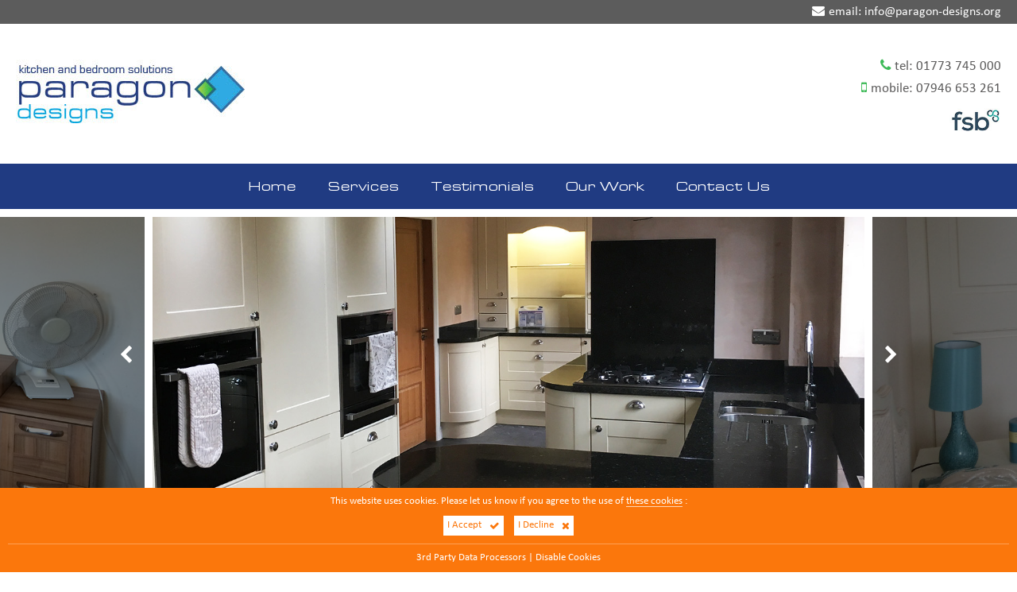

--- FILE ---
content_type: text/html; charset=UTF-8
request_url: http://fittedkitchensderby.co.uk/
body_size: 6101
content:
<!DOCTYPE html>
    <html lang="en">
    <head>
        <base href="http://fittedkitchensderby.co.uk/" />
        <title>Paragon Designs - Fitted Kitchens Derby, Bespoke Bedroom Furniture </title>
		<meta http-equiv="Content-Type" content="text/html; charset=utf-8" />
		<meta name="description" content="Welcome to Paragon Designs, specialists in the supply of fitted kitchens, bedrooms and bespoke studies to customers in Derbyshire" />
		<meta name="keywords" content="Fitted Kitchens Derby, Bespoke Bedroom Furniture Derby, Bespoke Studies Derby, Commercial Office Storage, Bespoke Office Design, Canteen Design" />
		<meta name="author" content="Created by www.getyouonline.co.uk" />
		<meta name="version" content="GYOLCMS v3.250" />
		<meta name="viewport" content="width=device-width, initial-scale=1.0" id="meta" />
		<meta name="geo.region" content="GB" />
		<meta name="geo.placename" content="" />
		<meta name="geo.position" content="53.047804;-1.391968" />
		<meta name="ICBM" content="53.047804, -1.391968" />
		<meta name="google-site-verification" content="Q0Sq_U5gw1LAkr4G8VXy9y8qdfkP2LJ025IeUl9M2mA"/>
        <link href="route/css/style" rel="stylesheet" type="text/css"/>
        <link href="http://fittedkitchensderby.co.uk/favicon.ico" rel="shortcut icon" />
        <link href="http://fittedkitchensderby.co.uk/images/screenshot.jpg" rel="image_src"/>
        <script type="text/javascript" src="route/scripts/other/analytics" async></script>
<script type="text/javascript" src="route/scripts/shared/jquery.js"></script>
		<script type="text/javascript" src="route/scripts/js" async></script>
    </head>
    <body class="home">
        <header>
    <div class="top-contact-bar shaded">
    	<div class="i">
    		<i class="fa fa-envelope"></i>email: <script type="text/javascript" src="route/scripts/other/email"></script>
        </div>
    </div>
	<div class="i">
    	<a href="."><img class="logo" src="images/logo.jpg" alt="Paragon Designs" /></a>
        
        <address>
        
        
        	
            <span><i class="fa fa-phone"></i>tel: <a class="tel" href="tel:+441773745000">01773 745 000</a></span><br />
            <span><i class="fa fa-mobile-phone"></i>mobile: <a class="tel" href="tel:+447946653261">07946 653 261</a></span>                        <div class="clear"></div>
            <img src="route/images/logos/accreditations/fsb.jpg" class="fsb" alt="FSB" />
        </address>
    </div>
</header>

<nav>
	<a class="active home" href=".">Home</a><a class="services" href="services">Services</a><a class="testimonials" href="testimonials">Testimonials</a><div class="dropdown our-work hori"><a class="">Our Work</a><div><a class="our-work_kitchens" href="our-work/kitchens">Kitchens</a><a class="our-work_bedrooms" href="our-work/bedrooms">Bedrooms &amp; Studies</a></div></div><a class="contact-us" href="contact-us">Contact Us</a></nav>

<div class="header-imgs">
	<div class="header-img-bg">
			<div class="a8512741 items-feed headerslide Single AutoScroll NoArrows One Scroll" data-easing="swing" data-counter="0" data-perslide="1" data-callback="HeaderSlidePost" data-speed="350" data-duration="4000">
	<div>
			<div class="active last"><!-- First Slide -->
<img class="IMG" src="route/images/header_slides/1/1491226724.jpg" alt="Bespoke Studies Derby"/>
			
			</div>
			<div class="">
<img class="IMG" src="route/images/header_slides/2/1491226740.jpg" alt="Fitted Kitchens Derby"/>
			
			</div>
			<div class="">
<img class="IMG" src="route/images/header_slides/3/1491226752.jpg" alt="Bespoke Bedroom Furniture Derby"/>
			
			</div>
			<div class="">
<img class="IMG" src="route/images/header_slides/4/1491226764.jpg" alt="Fitted Kitchens Derby"/>
			
			</div>
	</div>
		<a class="arrow prev fa fa-chevron-left"></a>
		<a class="arrow next fa fa-chevron-right"></a>
	</div>
	</div>
 </div>
 
 	 <section class="circles background padded">
		<div class="i">
			<ul class="circles">
				<li class="circle-1">
					<a href="services">
						<h2 class="circles-main">Services</h2>
					</a>
				</li>
				<li class="circle-2">
					<a href="our-work/kitchens">
						<h2 class="circles-main">Kitchens</h2>
					</a>
				</li>
				<li class="circle-3">
					<a href="our-work/bedrooms">
						<h2 class="circles-main">Bedrooms &amp; Studies</h2>
					</a>
				</li>
				<li class="circle-4">
					<a href="testimonials">
						<h2 class="circles-main">Testimonials</h2>
					</a>
				</li>
			</ul>
		</div>
	 </section>
  
<article class="shaded padded main">
	<div class="i">
		
<h1>Fitted Kitchens Derby</h1>

	<p class="first">Welcome to Paragon Designs, specialists in the supply of fitted kitchens, bedrooms and bespoke studies  to customers in Derby and the surrounding areas. Based in Ripley, Paragon Designs are ideally positioned to serve customers throughout Derbyshire, South  Yorkshire and Nottinghamshire.</p>
    <hr />
<div class="page left">
    <p>With a wealth of  knowledge in the fitted kitchen industry, you can rest assured that Paragon Designs complete all kitchen installations to the highest of standards, at  highly competitive prices.</p>
    <p>At Paragon Designs, our  time served trades people have many years&rsquo; experience in supplying and fitting  a wide range of quality kitchens and bedrooms, completing all work with minimum  fuss and disruption caused to your home.</p>
    <p class="banner">&ldquo;Free, No Obligation  Quotes As Standard&rdquo;</p>
    <p>We are happy to arrange  a free home visit to discuss your requirements in greater detail. Our skilled  and knowledgeable joiners are on hand to offer valuable advice on all aspects  of the work in question, answering any questions you may have.</p>
    <p>A fully written quote  will then be provided, detailing the complete service from initial concept,  right through to the design and fitting of your new kitchen. Similarly, our  customers are welcome to make an appointment to visit our fantastic showroom,  at a time and date of their convenience.</p>
    
</div>

<div class="bullets right">
	<h2>Our Services Include:</h2>
	
	 <ul>
		<li>Bespoke Kitchen Fitting Services</li>
        <li>Custom Built Studies &amp; Furniture</li>
        <li>Free Design &amp; Advice Services</li>
        <li>Free, No Obligation Quotes</li>
        <li>Commercial Projects</li>
	</ul>
</div>

<div class="clear"></div><br />
<hr />

<h2>Why Choose Us?</h2>
    <p>Owned and managed by  Andrew Wall and Neil Canlin, both directors have over 20 years of experience in  the joinery trade, confident in providing a reliable and quality focused  service to all of our customers. With a minimum of  overheads, we help to keep costs down and pass these significant savings on to  our customers.</p>
    </div>
</article>



<div class="a7449421 items-feed image-scroller nostyle logos margin padded Scroll" data-speed="350" data-duration="4000">		<div>
				<div class="active">
					<a class="active" href="https://www.franke.com/gb/en.html" target="_blank">
						<img src="route/images/logos/clients/01-Franke.jpg" alt="01 Franke"/>
					</a>
					<a href="http://www.cda.eu" target="_blank">
						<img src="route/images/logos/clients/02-CDA.jpg" alt="02 CDA"/>
					</a>
					<a href="http://www.neff.co.uk" target="_blank">
						<img src="route/images/logos/clients/03-NEFF.jpg" alt="03 NEFF"/>
					</a>
					<a href="http://www.karonia.com" target="_blank">
						<img src="route/images/logos/clients/04-Karonia.jpg" alt="04 Karonia"/>
					</a>
					<a href="https://www.bushboard.co.uk" target="_blank">
						<img src="route/images/logos/clients/05-Bushboard.jpg" alt="05 Bushboard"/>
					</a>
				</div>
			</div>
		</div>
        

        
<a class="testimonials-button" href="testimonials"><span class=" fa fa-comment"></span> Click here read our customer reviews...</a>
<section class="testimonials i margin padded">
	<h2>What Our Customers Are Saying...</h2>

		<div class="a6334240 items-feed testimonial Fade" data-counter="0" data-perslide="2" data-speed="350" data-duration="4000">
		<div class="active"><!-- First Slide -->
			<article class="">
<h3>Debbie Girling</h3><p>Andy and Neil fitted my kitchen and have done a perfect job-nothing was too much trouble and were very knowledgeable in solving issues along the way&period; &period;&period;&period;</p><p class="rating"><b class="fa fa-star star"></b><b class="fa fa-star star"></b><b class="fa fa-star star"></b><b class="fa fa-star star"></b><b class="fa fa-star star"></b></p>			
			</article>
			<article class="last">
<h3>Steve Scrimshaw</h3><p>Many thanks to Andy and Neil&comma; created our dream kitchen for us&period; Pleasure to have them in the house&comma; always polite and friendly&period; Nice and tidy and &period;&period;&period;</p><p class="rating"><b class="fa fa-star star"></b><b class="fa fa-star star"></b><b class="fa fa-star star"></b><b class="fa fa-star star"></b><b class="fa fa-star star"></b></p>			
			</article>
			<div class="clear"></div>
		</div>
		<div class=""><!-- First Slide -->
			<article class="">
<h3>Lee</h3><p>Excellent service&comma; and wonderful guys&excl; Both Andy and Neil went above and beyond to ensure a fantastic service&period; Absolutely delighted with the new kitch&period;&period;&period;</p><p class="rating"><b class="fa fa-star star"></b><b class="fa fa-star star"></b><b class="fa fa-star star"></b><b class="fa fa-star star"></b><b class="fa fa-star star"></b></p>			
			</article>
			<article class="last">
<h3>Lee</h3><p>Excellent service&comma; and wonderful guys&excl; Both Andy and Neil went above and beyond to ensure a fantastic service&period; Absolutely delighted with the new kitch&period;&period;&period;</p><p class="rating"><b class="fa fa-star star"></b><b class="fa fa-star star"></b><b class="fa fa-star star"></b><b class="fa fa-star star"></b><b class="fa fa-star star"></b></p>			
			</article>
			<div class="clear"></div>
		</div>
		<div class=""><!-- First Slide -->
			<article class="">
<h3>Margaret Fletcher</h3><p>EXCELLENT JOBI had Paragon Design fit our home office and from start to finish Neil and Andy were first class nothing was too much trouble&period;  The s&period;&period;&period;</p><p class="rating"><b class="fa fa-star star"></b><b class="fa fa-star star"></b><b class="fa fa-star star"></b><b class="fa fa-star star"></b><b class="fa fa-star star"></b></p>			
			</article>
			<article class="last">
<h3>Mrs Shrewsbury</h3><p>I have recently had a brand-new kitchen fitted by Paragon Designs at my new home in Derby&period; Neil and the team went above and beyond to completely exc&period;&period;&period;</p><p class="rating"><b class="fa fa-star star"></b><b class="fa fa-star star"></b><b class="fa fa-star star"></b><b class="fa fa-star star"></b><b class="fa fa-star star"></b></p>			
			</article>
			<div class="clear"></div>
		</div>
		<a class="arrow prev fa fa-chevron-left"></a>
		<a class="arrow next fa fa-chevron-right"></a>
	</div>
</section>
        
        
        
<footer class="shaded">

	<div class="i padded">

	<div class="grid two margin">
	
		<h3><i class="fa fa-phone"></i> Contact Us</h3>
		
		<p class="grid two">
			<b>Address: (Please note this is <strong>NOT</strong> a showroom)</b><br />
			54 Porterhouse Road<br /> Ripley<br /> Derbyshire<br /> DE5 3FL		</p>
		
		<p class="grid two last">
			<b class="contact-w">Telephone:</b> <a class="tel" href="tel:+441773745000">01773 745 000</a><br />
			<br />
			<b class="contact-w">Mobile:</b> <a class="tel" href="tel:+447946653261">07946 653 261</a><br /><br />			<b class="contact-w">Email:</b> <script type="text/javascript" src="route/scripts/other/email"></script>
		</p>
		
				
				
		<div class="social">
					</div>

	</div>

	<!--<div class="grid three">
	
		<h3><i class="fa fa-map-marker"></i> Find Us</h3>
		
		<div class="get-directions">
			<form action="http://maps.google.co.uk/maps" target="_blank" method="get">
				<input type="text" class="get-directions" name="saddr" id="saddr" value="" placeholder="enter your postcode for directions" />
				<input type="submit" class="get-directions-submit" value="Get Directions" />
				<input type="hidden" name="daddr" value="DE5 3FL" />
				<input type="hidden" name="hl" value="en" />
			</form>
		</div>

		<script src="https://maps.googleapis.com/maps/api/js?key=AIzaSyAfxp1KzrXKtSXkw4M8xFKcxisdL1mMejQ&amp;v=3.exp" type="text/javascript"></script>
		<script type="text/javascript" src="route/scripts/other/map"></script>
		<div class="map margin">
			<div id="map-canvas"></div>
		</div>

	</div>-->

	<div class="grid two form last">
		<form class="logos margin padded ContactForm" enctype="multipart/form-data" method="post" action="#FormContactForm"><a id="FormContactForm"></a><h3><i class="fa fa-envelope"></i> Send Us An Enquiry...</h3><input class="" title="Contact Name:" placeholder="Contact Name:" name="ContactName" type="text" value=""/><em class="asterisk">*</em><input class="" title="Telephone:" placeholder="Telephone:" name="Telephone" type="text" value=""/><em class="asterisk">*</em><input class="" title="Email Address:" placeholder="Email Address:" name="EmailAddress" type="text" value=""/><em class="asterisk">*</em><textarea  class="optional"  title="Enquiry:" placeholder="Enquiry:" name="Enquiry"></textarea>					<script type="text/javascript">
					var reCAPTCHAcallback = function() {
						
						$('.g-recaptcha:empty').each(function() {
							grecaptcha.render($(this).attr('id'), {"sitekey" : "6LfzmhMUAAAAAOzG1pMF8-24AbipAglvntWUWIoZ"});
						});
						
					};
					</script>
					<script src="https://www.google.com/recaptcha/api.js?onload=reCAPTCHAcallback&render=explicit" async defer></script>
					<div id="reCAPTCHA6591209" class="g-recaptcha"></div>
					<button type="submit" name="SubmitForm" value="1">Send Your Message</button><input type="hidden" name="FormName" value="ContactForm"/></form>	</div>
     
</div>		<div class="clear"></div>
			
	<div class="sitemap">
		<div class="i padded">
			<span>Sitemap</span> <i class="fa fa-chevron-down"></i>
			<div class="slide"><nav class="footer"><a class="active home" href=".">Home</a><a class="services" href="services">Services</a><a class="testimonials" href="testimonials">Testimonials</a><div class="dropdown our-work hori"><a class="">Our Work</a><div><a class="our-work_kitchens" href="our-work/kitchens">Kitchens</a><a class="our-work_bedrooms" href="our-work/bedrooms">Bedrooms &amp; Studies</a></div></div><a class="contact-us" href="contact-us">Contact Us</a></nav></div>
		</div>
	</div>


	<div class="copyright">
		<div class="i padded footer">
			Copyright &copy; 2026 Paragon Designs | <a href="http://www.getyouonline.co.uk" target="_blank">Web Design Nottingham</a> By www.getyouonline.co.uk | <a href="sitemap.xml" target="_blank">XML Sitemap</a>
			<div class="validated">
				<a href="https://validator.w3.org/nu/check/referrer" target="_blank" class="html">W3C HTML5 <i class="fa fa-check"></i></a>
				<a href="http://jigsaw.w3.org/css-validator/check/referer?profile=css3" target="_blank" class="css">W3C CSS3 <i class="fa fa-check"></i></a>
			</div>
		</div>    
	</div>

</footer>

<div class="btt"></div>
<div class="cookies default displayed">

	<a class="ShowCookieBar">Cookies <span class="far fa-cookie"></span></a>

	<div style="opacity:0;">

		<p>

			<span>This website uses cookies. Please let us know if you agree to the use of 
<a  href="third-party-data">these cookies</a>

:</span><br/>

			<a class="HideCookieBar">
				I Accept
				<span class="fa fa-check"></span>
			</a>

			<a class="DenyCookies" data-href="https://google.co.uk">
				I Decline
				<span class="fa fa-times"></span>
			</a>

		</p>

		
		
<a  href="third-party-data">3rd Party Data Processors</a>

 | 
		<a class="disable" rel="nofollow" href="https://www.wikihow.com/Disable-Cookies" target="_blank">
			Disable Cookies
		</a>
		

	</div>

</div>

<div class="cookies-mobile">
	<a class="ShowCookieBar">
		Cookies
		<span class="far fa-cookie"></span>
	</a>
</div>


<script>
(function($) {

	ShowCookieMessage = function() {

		$('.ShowCookieBar').fadeTo(350,0);
		$(".cookies").stop().animate({
			'margin-top' 	: '-'+$('.cookies').outerHeight()
		},1000);
		$(".cookies > div").css({
			'opacity' 		: 1
		});
		$(".cookies a.toggle").hide().html("This Website Uses Cookies...").fadeIn();
		$(".cookies a.toggle").removeClass("closed");	
		$(".cookies a.toggle").addClass("open");

	};

})(jQuery);

ShowCookieMessage(); 
$('.ShowCookieBar').click(function() {
	ShowCookieMessage();
});

$('.HideCookieBar').click(function() {

	$('.ShowCookieBar').fadeTo(350,1);
	$(".cookies").removeClass('displayed').stop().animate({
		'margin-top'	: 0
	},1000,function() {
		$(this).children('div').css({'opacity' : 0})
	});
	$.get('/?CookieNoticeClosed=1');

});

$('.DenyCookies').click(function() {

	let THIS	= $(this);
	let Message = {

		'Title'		:	'Redirecting To Google In 5 Seconds',
		'Body'		:	'As our website uses tracking cookies, you are now being redirected to Google.'

	}

	window.RedirectTimeout = setTimeout(() => {
		window.location.href = THIS.attr('data-href');
	},5000);

	THIS.addClass('Clicked');

	if(typeof PopUp === 'function') {

		PopUp({

			'Class'			:	'.CookieRedirect',
			'Title'			:	Message.Title+'...',
			'Content'		:	Message.Body,
			'Footer'		:	'<a class="widthauto more close red_bg marginr_medium">Cancel Redirect <span class="far fa-times"></span></a>'+
								'<a class="widthauto more close green_bg" href="'+THIS.attr('data-href')+'" rel="nofollow">OK <span class="far fa-check"></span></a>'

		});

	}
	else {
		alert(Message.Title+': '+Message.Body);
	}

});

$('body').on('click','.CookieRedirect .red_bg',function() {
	clearTimeout(window.RedirectTimeout);
});


</script>     </body>
</html>

--- FILE ---
content_type: text/html; charset=utf-8
request_url: https://www.google.com/recaptcha/api2/anchor?ar=1&k=6LfzmhMUAAAAAOzG1pMF8-24AbipAglvntWUWIoZ&co=aHR0cDovL2ZpdHRlZGtpdGNoZW5zZGVyYnkuY28udWs6ODA.&hl=en&v=PoyoqOPhxBO7pBk68S4YbpHZ&size=normal&anchor-ms=20000&execute-ms=30000&cb=oplf7ltrjyqw
body_size: 49519
content:
<!DOCTYPE HTML><html dir="ltr" lang="en"><head><meta http-equiv="Content-Type" content="text/html; charset=UTF-8">
<meta http-equiv="X-UA-Compatible" content="IE=edge">
<title>reCAPTCHA</title>
<style type="text/css">
/* cyrillic-ext */
@font-face {
  font-family: 'Roboto';
  font-style: normal;
  font-weight: 400;
  font-stretch: 100%;
  src: url(//fonts.gstatic.com/s/roboto/v48/KFO7CnqEu92Fr1ME7kSn66aGLdTylUAMa3GUBHMdazTgWw.woff2) format('woff2');
  unicode-range: U+0460-052F, U+1C80-1C8A, U+20B4, U+2DE0-2DFF, U+A640-A69F, U+FE2E-FE2F;
}
/* cyrillic */
@font-face {
  font-family: 'Roboto';
  font-style: normal;
  font-weight: 400;
  font-stretch: 100%;
  src: url(//fonts.gstatic.com/s/roboto/v48/KFO7CnqEu92Fr1ME7kSn66aGLdTylUAMa3iUBHMdazTgWw.woff2) format('woff2');
  unicode-range: U+0301, U+0400-045F, U+0490-0491, U+04B0-04B1, U+2116;
}
/* greek-ext */
@font-face {
  font-family: 'Roboto';
  font-style: normal;
  font-weight: 400;
  font-stretch: 100%;
  src: url(//fonts.gstatic.com/s/roboto/v48/KFO7CnqEu92Fr1ME7kSn66aGLdTylUAMa3CUBHMdazTgWw.woff2) format('woff2');
  unicode-range: U+1F00-1FFF;
}
/* greek */
@font-face {
  font-family: 'Roboto';
  font-style: normal;
  font-weight: 400;
  font-stretch: 100%;
  src: url(//fonts.gstatic.com/s/roboto/v48/KFO7CnqEu92Fr1ME7kSn66aGLdTylUAMa3-UBHMdazTgWw.woff2) format('woff2');
  unicode-range: U+0370-0377, U+037A-037F, U+0384-038A, U+038C, U+038E-03A1, U+03A3-03FF;
}
/* math */
@font-face {
  font-family: 'Roboto';
  font-style: normal;
  font-weight: 400;
  font-stretch: 100%;
  src: url(//fonts.gstatic.com/s/roboto/v48/KFO7CnqEu92Fr1ME7kSn66aGLdTylUAMawCUBHMdazTgWw.woff2) format('woff2');
  unicode-range: U+0302-0303, U+0305, U+0307-0308, U+0310, U+0312, U+0315, U+031A, U+0326-0327, U+032C, U+032F-0330, U+0332-0333, U+0338, U+033A, U+0346, U+034D, U+0391-03A1, U+03A3-03A9, U+03B1-03C9, U+03D1, U+03D5-03D6, U+03F0-03F1, U+03F4-03F5, U+2016-2017, U+2034-2038, U+203C, U+2040, U+2043, U+2047, U+2050, U+2057, U+205F, U+2070-2071, U+2074-208E, U+2090-209C, U+20D0-20DC, U+20E1, U+20E5-20EF, U+2100-2112, U+2114-2115, U+2117-2121, U+2123-214F, U+2190, U+2192, U+2194-21AE, U+21B0-21E5, U+21F1-21F2, U+21F4-2211, U+2213-2214, U+2216-22FF, U+2308-230B, U+2310, U+2319, U+231C-2321, U+2336-237A, U+237C, U+2395, U+239B-23B7, U+23D0, U+23DC-23E1, U+2474-2475, U+25AF, U+25B3, U+25B7, U+25BD, U+25C1, U+25CA, U+25CC, U+25FB, U+266D-266F, U+27C0-27FF, U+2900-2AFF, U+2B0E-2B11, U+2B30-2B4C, U+2BFE, U+3030, U+FF5B, U+FF5D, U+1D400-1D7FF, U+1EE00-1EEFF;
}
/* symbols */
@font-face {
  font-family: 'Roboto';
  font-style: normal;
  font-weight: 400;
  font-stretch: 100%;
  src: url(//fonts.gstatic.com/s/roboto/v48/KFO7CnqEu92Fr1ME7kSn66aGLdTylUAMaxKUBHMdazTgWw.woff2) format('woff2');
  unicode-range: U+0001-000C, U+000E-001F, U+007F-009F, U+20DD-20E0, U+20E2-20E4, U+2150-218F, U+2190, U+2192, U+2194-2199, U+21AF, U+21E6-21F0, U+21F3, U+2218-2219, U+2299, U+22C4-22C6, U+2300-243F, U+2440-244A, U+2460-24FF, U+25A0-27BF, U+2800-28FF, U+2921-2922, U+2981, U+29BF, U+29EB, U+2B00-2BFF, U+4DC0-4DFF, U+FFF9-FFFB, U+10140-1018E, U+10190-1019C, U+101A0, U+101D0-101FD, U+102E0-102FB, U+10E60-10E7E, U+1D2C0-1D2D3, U+1D2E0-1D37F, U+1F000-1F0FF, U+1F100-1F1AD, U+1F1E6-1F1FF, U+1F30D-1F30F, U+1F315, U+1F31C, U+1F31E, U+1F320-1F32C, U+1F336, U+1F378, U+1F37D, U+1F382, U+1F393-1F39F, U+1F3A7-1F3A8, U+1F3AC-1F3AF, U+1F3C2, U+1F3C4-1F3C6, U+1F3CA-1F3CE, U+1F3D4-1F3E0, U+1F3ED, U+1F3F1-1F3F3, U+1F3F5-1F3F7, U+1F408, U+1F415, U+1F41F, U+1F426, U+1F43F, U+1F441-1F442, U+1F444, U+1F446-1F449, U+1F44C-1F44E, U+1F453, U+1F46A, U+1F47D, U+1F4A3, U+1F4B0, U+1F4B3, U+1F4B9, U+1F4BB, U+1F4BF, U+1F4C8-1F4CB, U+1F4D6, U+1F4DA, U+1F4DF, U+1F4E3-1F4E6, U+1F4EA-1F4ED, U+1F4F7, U+1F4F9-1F4FB, U+1F4FD-1F4FE, U+1F503, U+1F507-1F50B, U+1F50D, U+1F512-1F513, U+1F53E-1F54A, U+1F54F-1F5FA, U+1F610, U+1F650-1F67F, U+1F687, U+1F68D, U+1F691, U+1F694, U+1F698, U+1F6AD, U+1F6B2, U+1F6B9-1F6BA, U+1F6BC, U+1F6C6-1F6CF, U+1F6D3-1F6D7, U+1F6E0-1F6EA, U+1F6F0-1F6F3, U+1F6F7-1F6FC, U+1F700-1F7FF, U+1F800-1F80B, U+1F810-1F847, U+1F850-1F859, U+1F860-1F887, U+1F890-1F8AD, U+1F8B0-1F8BB, U+1F8C0-1F8C1, U+1F900-1F90B, U+1F93B, U+1F946, U+1F984, U+1F996, U+1F9E9, U+1FA00-1FA6F, U+1FA70-1FA7C, U+1FA80-1FA89, U+1FA8F-1FAC6, U+1FACE-1FADC, U+1FADF-1FAE9, U+1FAF0-1FAF8, U+1FB00-1FBFF;
}
/* vietnamese */
@font-face {
  font-family: 'Roboto';
  font-style: normal;
  font-weight: 400;
  font-stretch: 100%;
  src: url(//fonts.gstatic.com/s/roboto/v48/KFO7CnqEu92Fr1ME7kSn66aGLdTylUAMa3OUBHMdazTgWw.woff2) format('woff2');
  unicode-range: U+0102-0103, U+0110-0111, U+0128-0129, U+0168-0169, U+01A0-01A1, U+01AF-01B0, U+0300-0301, U+0303-0304, U+0308-0309, U+0323, U+0329, U+1EA0-1EF9, U+20AB;
}
/* latin-ext */
@font-face {
  font-family: 'Roboto';
  font-style: normal;
  font-weight: 400;
  font-stretch: 100%;
  src: url(//fonts.gstatic.com/s/roboto/v48/KFO7CnqEu92Fr1ME7kSn66aGLdTylUAMa3KUBHMdazTgWw.woff2) format('woff2');
  unicode-range: U+0100-02BA, U+02BD-02C5, U+02C7-02CC, U+02CE-02D7, U+02DD-02FF, U+0304, U+0308, U+0329, U+1D00-1DBF, U+1E00-1E9F, U+1EF2-1EFF, U+2020, U+20A0-20AB, U+20AD-20C0, U+2113, U+2C60-2C7F, U+A720-A7FF;
}
/* latin */
@font-face {
  font-family: 'Roboto';
  font-style: normal;
  font-weight: 400;
  font-stretch: 100%;
  src: url(//fonts.gstatic.com/s/roboto/v48/KFO7CnqEu92Fr1ME7kSn66aGLdTylUAMa3yUBHMdazQ.woff2) format('woff2');
  unicode-range: U+0000-00FF, U+0131, U+0152-0153, U+02BB-02BC, U+02C6, U+02DA, U+02DC, U+0304, U+0308, U+0329, U+2000-206F, U+20AC, U+2122, U+2191, U+2193, U+2212, U+2215, U+FEFF, U+FFFD;
}
/* cyrillic-ext */
@font-face {
  font-family: 'Roboto';
  font-style: normal;
  font-weight: 500;
  font-stretch: 100%;
  src: url(//fonts.gstatic.com/s/roboto/v48/KFO7CnqEu92Fr1ME7kSn66aGLdTylUAMa3GUBHMdazTgWw.woff2) format('woff2');
  unicode-range: U+0460-052F, U+1C80-1C8A, U+20B4, U+2DE0-2DFF, U+A640-A69F, U+FE2E-FE2F;
}
/* cyrillic */
@font-face {
  font-family: 'Roboto';
  font-style: normal;
  font-weight: 500;
  font-stretch: 100%;
  src: url(//fonts.gstatic.com/s/roboto/v48/KFO7CnqEu92Fr1ME7kSn66aGLdTylUAMa3iUBHMdazTgWw.woff2) format('woff2');
  unicode-range: U+0301, U+0400-045F, U+0490-0491, U+04B0-04B1, U+2116;
}
/* greek-ext */
@font-face {
  font-family: 'Roboto';
  font-style: normal;
  font-weight: 500;
  font-stretch: 100%;
  src: url(//fonts.gstatic.com/s/roboto/v48/KFO7CnqEu92Fr1ME7kSn66aGLdTylUAMa3CUBHMdazTgWw.woff2) format('woff2');
  unicode-range: U+1F00-1FFF;
}
/* greek */
@font-face {
  font-family: 'Roboto';
  font-style: normal;
  font-weight: 500;
  font-stretch: 100%;
  src: url(//fonts.gstatic.com/s/roboto/v48/KFO7CnqEu92Fr1ME7kSn66aGLdTylUAMa3-UBHMdazTgWw.woff2) format('woff2');
  unicode-range: U+0370-0377, U+037A-037F, U+0384-038A, U+038C, U+038E-03A1, U+03A3-03FF;
}
/* math */
@font-face {
  font-family: 'Roboto';
  font-style: normal;
  font-weight: 500;
  font-stretch: 100%;
  src: url(//fonts.gstatic.com/s/roboto/v48/KFO7CnqEu92Fr1ME7kSn66aGLdTylUAMawCUBHMdazTgWw.woff2) format('woff2');
  unicode-range: U+0302-0303, U+0305, U+0307-0308, U+0310, U+0312, U+0315, U+031A, U+0326-0327, U+032C, U+032F-0330, U+0332-0333, U+0338, U+033A, U+0346, U+034D, U+0391-03A1, U+03A3-03A9, U+03B1-03C9, U+03D1, U+03D5-03D6, U+03F0-03F1, U+03F4-03F5, U+2016-2017, U+2034-2038, U+203C, U+2040, U+2043, U+2047, U+2050, U+2057, U+205F, U+2070-2071, U+2074-208E, U+2090-209C, U+20D0-20DC, U+20E1, U+20E5-20EF, U+2100-2112, U+2114-2115, U+2117-2121, U+2123-214F, U+2190, U+2192, U+2194-21AE, U+21B0-21E5, U+21F1-21F2, U+21F4-2211, U+2213-2214, U+2216-22FF, U+2308-230B, U+2310, U+2319, U+231C-2321, U+2336-237A, U+237C, U+2395, U+239B-23B7, U+23D0, U+23DC-23E1, U+2474-2475, U+25AF, U+25B3, U+25B7, U+25BD, U+25C1, U+25CA, U+25CC, U+25FB, U+266D-266F, U+27C0-27FF, U+2900-2AFF, U+2B0E-2B11, U+2B30-2B4C, U+2BFE, U+3030, U+FF5B, U+FF5D, U+1D400-1D7FF, U+1EE00-1EEFF;
}
/* symbols */
@font-face {
  font-family: 'Roboto';
  font-style: normal;
  font-weight: 500;
  font-stretch: 100%;
  src: url(//fonts.gstatic.com/s/roboto/v48/KFO7CnqEu92Fr1ME7kSn66aGLdTylUAMaxKUBHMdazTgWw.woff2) format('woff2');
  unicode-range: U+0001-000C, U+000E-001F, U+007F-009F, U+20DD-20E0, U+20E2-20E4, U+2150-218F, U+2190, U+2192, U+2194-2199, U+21AF, U+21E6-21F0, U+21F3, U+2218-2219, U+2299, U+22C4-22C6, U+2300-243F, U+2440-244A, U+2460-24FF, U+25A0-27BF, U+2800-28FF, U+2921-2922, U+2981, U+29BF, U+29EB, U+2B00-2BFF, U+4DC0-4DFF, U+FFF9-FFFB, U+10140-1018E, U+10190-1019C, U+101A0, U+101D0-101FD, U+102E0-102FB, U+10E60-10E7E, U+1D2C0-1D2D3, U+1D2E0-1D37F, U+1F000-1F0FF, U+1F100-1F1AD, U+1F1E6-1F1FF, U+1F30D-1F30F, U+1F315, U+1F31C, U+1F31E, U+1F320-1F32C, U+1F336, U+1F378, U+1F37D, U+1F382, U+1F393-1F39F, U+1F3A7-1F3A8, U+1F3AC-1F3AF, U+1F3C2, U+1F3C4-1F3C6, U+1F3CA-1F3CE, U+1F3D4-1F3E0, U+1F3ED, U+1F3F1-1F3F3, U+1F3F5-1F3F7, U+1F408, U+1F415, U+1F41F, U+1F426, U+1F43F, U+1F441-1F442, U+1F444, U+1F446-1F449, U+1F44C-1F44E, U+1F453, U+1F46A, U+1F47D, U+1F4A3, U+1F4B0, U+1F4B3, U+1F4B9, U+1F4BB, U+1F4BF, U+1F4C8-1F4CB, U+1F4D6, U+1F4DA, U+1F4DF, U+1F4E3-1F4E6, U+1F4EA-1F4ED, U+1F4F7, U+1F4F9-1F4FB, U+1F4FD-1F4FE, U+1F503, U+1F507-1F50B, U+1F50D, U+1F512-1F513, U+1F53E-1F54A, U+1F54F-1F5FA, U+1F610, U+1F650-1F67F, U+1F687, U+1F68D, U+1F691, U+1F694, U+1F698, U+1F6AD, U+1F6B2, U+1F6B9-1F6BA, U+1F6BC, U+1F6C6-1F6CF, U+1F6D3-1F6D7, U+1F6E0-1F6EA, U+1F6F0-1F6F3, U+1F6F7-1F6FC, U+1F700-1F7FF, U+1F800-1F80B, U+1F810-1F847, U+1F850-1F859, U+1F860-1F887, U+1F890-1F8AD, U+1F8B0-1F8BB, U+1F8C0-1F8C1, U+1F900-1F90B, U+1F93B, U+1F946, U+1F984, U+1F996, U+1F9E9, U+1FA00-1FA6F, U+1FA70-1FA7C, U+1FA80-1FA89, U+1FA8F-1FAC6, U+1FACE-1FADC, U+1FADF-1FAE9, U+1FAF0-1FAF8, U+1FB00-1FBFF;
}
/* vietnamese */
@font-face {
  font-family: 'Roboto';
  font-style: normal;
  font-weight: 500;
  font-stretch: 100%;
  src: url(//fonts.gstatic.com/s/roboto/v48/KFO7CnqEu92Fr1ME7kSn66aGLdTylUAMa3OUBHMdazTgWw.woff2) format('woff2');
  unicode-range: U+0102-0103, U+0110-0111, U+0128-0129, U+0168-0169, U+01A0-01A1, U+01AF-01B0, U+0300-0301, U+0303-0304, U+0308-0309, U+0323, U+0329, U+1EA0-1EF9, U+20AB;
}
/* latin-ext */
@font-face {
  font-family: 'Roboto';
  font-style: normal;
  font-weight: 500;
  font-stretch: 100%;
  src: url(//fonts.gstatic.com/s/roboto/v48/KFO7CnqEu92Fr1ME7kSn66aGLdTylUAMa3KUBHMdazTgWw.woff2) format('woff2');
  unicode-range: U+0100-02BA, U+02BD-02C5, U+02C7-02CC, U+02CE-02D7, U+02DD-02FF, U+0304, U+0308, U+0329, U+1D00-1DBF, U+1E00-1E9F, U+1EF2-1EFF, U+2020, U+20A0-20AB, U+20AD-20C0, U+2113, U+2C60-2C7F, U+A720-A7FF;
}
/* latin */
@font-face {
  font-family: 'Roboto';
  font-style: normal;
  font-weight: 500;
  font-stretch: 100%;
  src: url(//fonts.gstatic.com/s/roboto/v48/KFO7CnqEu92Fr1ME7kSn66aGLdTylUAMa3yUBHMdazQ.woff2) format('woff2');
  unicode-range: U+0000-00FF, U+0131, U+0152-0153, U+02BB-02BC, U+02C6, U+02DA, U+02DC, U+0304, U+0308, U+0329, U+2000-206F, U+20AC, U+2122, U+2191, U+2193, U+2212, U+2215, U+FEFF, U+FFFD;
}
/* cyrillic-ext */
@font-face {
  font-family: 'Roboto';
  font-style: normal;
  font-weight: 900;
  font-stretch: 100%;
  src: url(//fonts.gstatic.com/s/roboto/v48/KFO7CnqEu92Fr1ME7kSn66aGLdTylUAMa3GUBHMdazTgWw.woff2) format('woff2');
  unicode-range: U+0460-052F, U+1C80-1C8A, U+20B4, U+2DE0-2DFF, U+A640-A69F, U+FE2E-FE2F;
}
/* cyrillic */
@font-face {
  font-family: 'Roboto';
  font-style: normal;
  font-weight: 900;
  font-stretch: 100%;
  src: url(//fonts.gstatic.com/s/roboto/v48/KFO7CnqEu92Fr1ME7kSn66aGLdTylUAMa3iUBHMdazTgWw.woff2) format('woff2');
  unicode-range: U+0301, U+0400-045F, U+0490-0491, U+04B0-04B1, U+2116;
}
/* greek-ext */
@font-face {
  font-family: 'Roboto';
  font-style: normal;
  font-weight: 900;
  font-stretch: 100%;
  src: url(//fonts.gstatic.com/s/roboto/v48/KFO7CnqEu92Fr1ME7kSn66aGLdTylUAMa3CUBHMdazTgWw.woff2) format('woff2');
  unicode-range: U+1F00-1FFF;
}
/* greek */
@font-face {
  font-family: 'Roboto';
  font-style: normal;
  font-weight: 900;
  font-stretch: 100%;
  src: url(//fonts.gstatic.com/s/roboto/v48/KFO7CnqEu92Fr1ME7kSn66aGLdTylUAMa3-UBHMdazTgWw.woff2) format('woff2');
  unicode-range: U+0370-0377, U+037A-037F, U+0384-038A, U+038C, U+038E-03A1, U+03A3-03FF;
}
/* math */
@font-face {
  font-family: 'Roboto';
  font-style: normal;
  font-weight: 900;
  font-stretch: 100%;
  src: url(//fonts.gstatic.com/s/roboto/v48/KFO7CnqEu92Fr1ME7kSn66aGLdTylUAMawCUBHMdazTgWw.woff2) format('woff2');
  unicode-range: U+0302-0303, U+0305, U+0307-0308, U+0310, U+0312, U+0315, U+031A, U+0326-0327, U+032C, U+032F-0330, U+0332-0333, U+0338, U+033A, U+0346, U+034D, U+0391-03A1, U+03A3-03A9, U+03B1-03C9, U+03D1, U+03D5-03D6, U+03F0-03F1, U+03F4-03F5, U+2016-2017, U+2034-2038, U+203C, U+2040, U+2043, U+2047, U+2050, U+2057, U+205F, U+2070-2071, U+2074-208E, U+2090-209C, U+20D0-20DC, U+20E1, U+20E5-20EF, U+2100-2112, U+2114-2115, U+2117-2121, U+2123-214F, U+2190, U+2192, U+2194-21AE, U+21B0-21E5, U+21F1-21F2, U+21F4-2211, U+2213-2214, U+2216-22FF, U+2308-230B, U+2310, U+2319, U+231C-2321, U+2336-237A, U+237C, U+2395, U+239B-23B7, U+23D0, U+23DC-23E1, U+2474-2475, U+25AF, U+25B3, U+25B7, U+25BD, U+25C1, U+25CA, U+25CC, U+25FB, U+266D-266F, U+27C0-27FF, U+2900-2AFF, U+2B0E-2B11, U+2B30-2B4C, U+2BFE, U+3030, U+FF5B, U+FF5D, U+1D400-1D7FF, U+1EE00-1EEFF;
}
/* symbols */
@font-face {
  font-family: 'Roboto';
  font-style: normal;
  font-weight: 900;
  font-stretch: 100%;
  src: url(//fonts.gstatic.com/s/roboto/v48/KFO7CnqEu92Fr1ME7kSn66aGLdTylUAMaxKUBHMdazTgWw.woff2) format('woff2');
  unicode-range: U+0001-000C, U+000E-001F, U+007F-009F, U+20DD-20E0, U+20E2-20E4, U+2150-218F, U+2190, U+2192, U+2194-2199, U+21AF, U+21E6-21F0, U+21F3, U+2218-2219, U+2299, U+22C4-22C6, U+2300-243F, U+2440-244A, U+2460-24FF, U+25A0-27BF, U+2800-28FF, U+2921-2922, U+2981, U+29BF, U+29EB, U+2B00-2BFF, U+4DC0-4DFF, U+FFF9-FFFB, U+10140-1018E, U+10190-1019C, U+101A0, U+101D0-101FD, U+102E0-102FB, U+10E60-10E7E, U+1D2C0-1D2D3, U+1D2E0-1D37F, U+1F000-1F0FF, U+1F100-1F1AD, U+1F1E6-1F1FF, U+1F30D-1F30F, U+1F315, U+1F31C, U+1F31E, U+1F320-1F32C, U+1F336, U+1F378, U+1F37D, U+1F382, U+1F393-1F39F, U+1F3A7-1F3A8, U+1F3AC-1F3AF, U+1F3C2, U+1F3C4-1F3C6, U+1F3CA-1F3CE, U+1F3D4-1F3E0, U+1F3ED, U+1F3F1-1F3F3, U+1F3F5-1F3F7, U+1F408, U+1F415, U+1F41F, U+1F426, U+1F43F, U+1F441-1F442, U+1F444, U+1F446-1F449, U+1F44C-1F44E, U+1F453, U+1F46A, U+1F47D, U+1F4A3, U+1F4B0, U+1F4B3, U+1F4B9, U+1F4BB, U+1F4BF, U+1F4C8-1F4CB, U+1F4D6, U+1F4DA, U+1F4DF, U+1F4E3-1F4E6, U+1F4EA-1F4ED, U+1F4F7, U+1F4F9-1F4FB, U+1F4FD-1F4FE, U+1F503, U+1F507-1F50B, U+1F50D, U+1F512-1F513, U+1F53E-1F54A, U+1F54F-1F5FA, U+1F610, U+1F650-1F67F, U+1F687, U+1F68D, U+1F691, U+1F694, U+1F698, U+1F6AD, U+1F6B2, U+1F6B9-1F6BA, U+1F6BC, U+1F6C6-1F6CF, U+1F6D3-1F6D7, U+1F6E0-1F6EA, U+1F6F0-1F6F3, U+1F6F7-1F6FC, U+1F700-1F7FF, U+1F800-1F80B, U+1F810-1F847, U+1F850-1F859, U+1F860-1F887, U+1F890-1F8AD, U+1F8B0-1F8BB, U+1F8C0-1F8C1, U+1F900-1F90B, U+1F93B, U+1F946, U+1F984, U+1F996, U+1F9E9, U+1FA00-1FA6F, U+1FA70-1FA7C, U+1FA80-1FA89, U+1FA8F-1FAC6, U+1FACE-1FADC, U+1FADF-1FAE9, U+1FAF0-1FAF8, U+1FB00-1FBFF;
}
/* vietnamese */
@font-face {
  font-family: 'Roboto';
  font-style: normal;
  font-weight: 900;
  font-stretch: 100%;
  src: url(//fonts.gstatic.com/s/roboto/v48/KFO7CnqEu92Fr1ME7kSn66aGLdTylUAMa3OUBHMdazTgWw.woff2) format('woff2');
  unicode-range: U+0102-0103, U+0110-0111, U+0128-0129, U+0168-0169, U+01A0-01A1, U+01AF-01B0, U+0300-0301, U+0303-0304, U+0308-0309, U+0323, U+0329, U+1EA0-1EF9, U+20AB;
}
/* latin-ext */
@font-face {
  font-family: 'Roboto';
  font-style: normal;
  font-weight: 900;
  font-stretch: 100%;
  src: url(//fonts.gstatic.com/s/roboto/v48/KFO7CnqEu92Fr1ME7kSn66aGLdTylUAMa3KUBHMdazTgWw.woff2) format('woff2');
  unicode-range: U+0100-02BA, U+02BD-02C5, U+02C7-02CC, U+02CE-02D7, U+02DD-02FF, U+0304, U+0308, U+0329, U+1D00-1DBF, U+1E00-1E9F, U+1EF2-1EFF, U+2020, U+20A0-20AB, U+20AD-20C0, U+2113, U+2C60-2C7F, U+A720-A7FF;
}
/* latin */
@font-face {
  font-family: 'Roboto';
  font-style: normal;
  font-weight: 900;
  font-stretch: 100%;
  src: url(//fonts.gstatic.com/s/roboto/v48/KFO7CnqEu92Fr1ME7kSn66aGLdTylUAMa3yUBHMdazQ.woff2) format('woff2');
  unicode-range: U+0000-00FF, U+0131, U+0152-0153, U+02BB-02BC, U+02C6, U+02DA, U+02DC, U+0304, U+0308, U+0329, U+2000-206F, U+20AC, U+2122, U+2191, U+2193, U+2212, U+2215, U+FEFF, U+FFFD;
}

</style>
<link rel="stylesheet" type="text/css" href="https://www.gstatic.com/recaptcha/releases/PoyoqOPhxBO7pBk68S4YbpHZ/styles__ltr.css">
<script nonce="wY800_vSWZGMlJV6mhqR9Q" type="text/javascript">window['__recaptcha_api'] = 'https://www.google.com/recaptcha/api2/';</script>
<script type="text/javascript" src="https://www.gstatic.com/recaptcha/releases/PoyoqOPhxBO7pBk68S4YbpHZ/recaptcha__en.js" nonce="wY800_vSWZGMlJV6mhqR9Q">
      
    </script></head>
<body><div id="rc-anchor-alert" class="rc-anchor-alert"></div>
<input type="hidden" id="recaptcha-token" value="[base64]">
<script type="text/javascript" nonce="wY800_vSWZGMlJV6mhqR9Q">
      recaptcha.anchor.Main.init("[\x22ainput\x22,[\x22bgdata\x22,\x22\x22,\[base64]/[base64]/bmV3IFpbdF0obVswXSk6Sz09Mj9uZXcgWlt0XShtWzBdLG1bMV0pOks9PTM/bmV3IFpbdF0obVswXSxtWzFdLG1bMl0pOks9PTQ/[base64]/[base64]/[base64]/[base64]/[base64]/[base64]/[base64]/[base64]/[base64]/[base64]/[base64]/[base64]/[base64]/[base64]\\u003d\\u003d\x22,\[base64]\\u003d\x22,\x22w7svw4BVDcOuGirDolHDhMOmw6Ylw50Vw4Q4w4ofSxZFA8K6GMKbwpU/Gl7DpxXDs8OVQ10lEsK+EHZmw4sjw7vDicOqw4fCqcK0BMK3dMOKX1bDrcK2J8KMw6LCncOSCcOfwqXCl33DqW/DrSLDkCo5BsKYB8O1Ri3DgcKLGXYbw4zCmwTCjmk5wr/DvMKcw4Iwwq3CuMODE8KKNMKsEsOGwrMkOz7CqUl9Yg7Cg8OGahE8FcKDwosiwoklQcOww4pXw710woJTVcOGK8K8w7NsbzZuw659woHCucO5ccOjZSLCpMOUw5dbw6/DjcKPaMO9w5PDq8OOwqQ+w77CmsOVBEXDikYzwqPDqsO9Z2JZY8OYC2/DscKewqhAw4HDjMOTwqk8wqTDtFJCw7Fgwp0vwqsaZxTCiWnCvkrClFzCqMOidELCh2VRbsKPUiPCjsOpw7AJDD9LYXlSFsOUw7DCiMOGLnjDoT4PGkwcYHLCvjNLUhMFXQUue8KUPmHDp8O3IMKDwp/DjcKsW18+RQHCjsOYdcKHw7XDtk3DnFPDpcOfwobCpz9YOcKjwqfCghXCoHfCqsK8wrLDmsOKVXNrMFbDmEUbei9EI8OewprCq3htaVZzdjHCvcKcQ8OpfMOWAMK2P8Ojwo5QKgXDtcOeHVTDhsKVw5gCOcOvw5d4woHCnHdKwrrDulU4LcO+bsOdQ8OwWlfCi2/Dpyt9woXDuR/Cs18yFXzDkcK2OcOIcS/DrF5AKcKVwrRsMgnCjzxLw5pww4rCncO5wrRDXWzCvB/CvSg0w4fDkj0pwoXDm19hwqXCjUlaw6LCnCs1wqwXw5c/wo0Lw51Sw4YhIcKwwrLDv0XChsO6I8KEacKiwrzCgTJBSSEQScKDw4TCosOWHMKGwoFiwoARGjhaworCol4Aw7fCrAZcw7vCq1FLw5EMw47DlgUEwocZw6TCjsK9bnzDqyxPacOAXcKLwo3ClMOmdgs8JsOhw67CizPDlcKaw5rDtsO7d8KDBS0UTTIfw47ChE94w4/[base64]/[base64]/DjxkmdXTDkRbCtEx2VjB8w4jCtMOxbmzDrGxyTzFCe8OGwp3Cs2pZw7YBw44Fw6MIwofCqcKnGg/Dn8KzwowCwrXDg2Uyw5FpAHoERWLCtWnCvVwKw4glbsO6ND0cw5PDoMO8wqXDmg05WcOHw69FZ0wqwqLCuMKSwqnDisOrw5jCp8OUw7PDgsK/[base64]/WMOyT2E/VMOQwoM2acKPw7zCnUrCo8KLw58hw4F9M8KDw6Msay4dUwdXw6c/fyrDt34aw5DDksKiflkCYsKbBsKmOShbwobCtnpDZi9pJ8Kvwr/DmgAKwoddw4JJMWbDqnrCn8K3PsKEwprDtcOkwrXDsMOtDTXCtcKdTDLCrsOPwqduwpvDuMKFwrBGXcOFwo1Gwp86wqPDuVsfw4BDbMONwronEsOPw5rCr8Oww6Ubwo3DvsOyc8Kew659wqXClg0ND8OKw6YOw4/[base64]/DoMOZw4gDw6bDrsKyw59oW23DrsKjFiPCg8OfwpFUeTJRw5V1EsOSw7bCrMO/N3EzwpIiWMO3wpFiLx5sw4BpUXXDpMKJdS/DqzAhb8KNw6nDtMObw53Cu8Oiw51NworDhMKqwpwRw4rDmcO9wpHCoMOwWQpnw7/CtMO+wo/DpSAUNCtFw73Do8OoNl/[base64]/CvB/CpT7CmDPDm38Iw4fDsMKEBXEgw6UUP8OrwqwuIMOvTVBRdsOcFcOebsOuwpbCpEjCig1tAcOOO03CvcKhwpjDpjVtwrp5MsOjGMOAwrvDry5qwp/[base64]/CtMOtwr/[base64]/CsntYwr3DksKbw7TDh1prw7tbNsKhMMOSwrt+U8KPOhsAw43DnAXDlcKewqkDLcKlOBQ7woZ2wqEvAHjDkHEEw5wVw6Flw7TDsF/[base64]/w5DCi8OELcKAw4liw4jCuAMPcMOmXsK5w73DqMO8wrHDnMKWbcKGw5/[base64]/[base64]/[base64]/CmsOMw7vCjcOmwqrCl8KQwrHDsyZOworChmrDuMKKwr8WZynDscOdw5nCg8KHwqMBwqvDoQo0cknDhhfCjHsIV1PDiA8qwovCgywEDsOrG2VUdsKbwqfDrcOAw7bDhGQ/W8KeDcKdFcOhw7AOBMK1BsKcwoTDm0PCqMOcw5Z9wpjCt2AwBmDDlMKMwqxSI0wCw7R/w48lbMOTw7TCkns0w5YJKCrDnsK+w7xTw7/[base64]/ClsK8w6V0FMKgYFXDtcKKw5PDqMKOw4ZjNsOrQsO3w4/CnTlAC8KOw5bDlsOZwoZGwqrDtjoyUMK8ZgshPsODw44/FsOiHMO4HkLDv1F9O8K6dhjDh8KwJwrCtcKSw5HDg8KOGMO8wpPDh2LCuMO1w7/DhmLDhl/[base64]/Dt8KoH3/[base64]/wopEfRfCmcOuw5/DgsKcw5/DkBjCtGcbw4XCscO+Q8OMQSDDslPDi2nCgcKjFQA5YlPCrGPCtsKlwpRjYjZWw5vCnjwkTATDslXDvVMPXwPCrMKcfcOREA5HwoBELcKUw4ZpWHwUGsOMw4jCo8KAAgFQw6PCp8KUPFUDSMOaCcOXU3/[base64]/Dg8KgDCrDrXZoesKvacKmw44/w4kcOydPw4luw6IySsOgMMKnwoskD8Ozw57Cv8KSIxB9w5lqw7HDjTZ4w4vDkcKcEyvDhsK9w4E4YMKtEsK8wq7CkcOQB8O4TCJUwo8PIMORXMKrw5XDmyFowodpEyNGwrrDncKkLcO+wpo7w5rDqcOrworChSRHAMKuQsKjfh/[base64]/[base64]/[base64]/w5bDqWVCFMKCwrhwwqMfwo3DsmbDrcOUB8KbQsKFCcO1wqcCwrYPTU84bRkmwrEGwqMGw5M2NwfDn8KTLMOsw54Ew5bCjMKzw6bDqXlwwrHDnsOhPsKmw5TCqMOvCnHCtgTDt8Klwp/[base64]/DhV05OBtiw6HDssOWJgnCjsKgcG3CtcK4VhTDmw7DvSvDtA7Do8Krw4Ekw4HDjVtjLVjDjcOfIcK+wr9UK0vCrMOjNxgcwpw/Fj0bJF0bw7/Ch8OJw5dTwofChcODMcOZIMKMKzHDt8KSI8OPP8OIw486ej/CtMODOMKMIMK8wpZib2pawqjCr0w9E8KPwqbDhsKiwrxJw4fCpgJ+OzZzBsKFHMOBw5Qvwo8sUcKiUwx6wr7CoWrDjlfDv8K5wq3CtcKPwpolw7RIGcK9w6bDjMK8f0nDqC8RwrrDuEh+w6gyUsOvCsK9NzcswrtwXMO7wr7CqMKCDMO/OcKtwpZLdl/[base64]/[base64]/[base64]/CjMK5w6gOwqXDuhjDhB3CjQPCr8K4GATDlMKkBMO1E8OIFUxOw4/Ck1jCgBYOw5/[base64]/Dq8O0OsKhw7RTZX/[base64]/[base64]/[base64]/b8KgfcKxw77ClzNIwrN8wo3Dv2E/wqAew63DvcKZacKOw7/DiARiw7dtOCwow4nDucKjw73DtsKiU0rDhmnCiMKdSDExFFHDusKEKMOYck5aKlxpDEfDn8O+FFMXC3JYwr/DvATDiMKIw5Rfw4bCgUM2wpEpwpI2d0nDrsOhFsO3wq/CgMOYd8OiSMKwPglVIC5hLhdWwr7CvnvCkFoOZg7DucKQEnzDtMKbSHTClkUIU8KNVCXCmsKTwqjDk2QMdcK6VcOqwp83wpnCrsOOTjM/[base64]/CrMKvw5/DpsKwTMKcagoYIAgBKzvDgMOHHkNIIMKQWn/CgsK5w5LDqVYTw43Dk8OWYTUmwpgENcOWVcOFRC7Co8OKw70RT1zCmsORN8O6w4I2wp/DsT/CgDfDhyhqw7kcwoLDlcOEwpIIcHjDlcODwqvDpxNpw5TDvsKSAMOZw5/DqAvDkMOIwp7CtcKnwozDk8Odw7HDp1TDlsO9w4NDfCFTwr/DpMOMw4bCiSMAFwvCv3Z+S8KTFMOEw6/Ci8KlwqlYw7h/L8OUKHHCtmHCt1jCp8KUZ8K1w4V6GMOfbsOYwqPCicOIEMOhf8KIw5PDu2QHDsK6dTXCt0LCrXXDmlgJw6skK2/DlcOYwqPDmMK1HMKsB8KDZsKNPMK0GnF6w7E6WlAJwp/CvMKLA2vDrsKoKsOuwo8kwpUfQMOvwprDicKVAMOHNw7DksKtAy9QQRXCsXYdw7MewqHDo8KceMKmacK0wp1ewpEUHg9vEhLDgcOGwpvDrcKTWEFaOsOwGyQXwpl1GlB0GsOOH8OHCyTCkxTDlgRdwrXChUvDiiPCs2dFw4RddigXD8Kxd8KJOix/AmdaAMOLwp7DkjvDosOiw6LDsCnCjsKawpZjAVnCr8O+CsO2aWh6wopkwpXCscOZwr3CisKPwqAOQsOcwqBDc8OhYn5LUTPCjF/[base64]/CsEYSZ8OKwqfCpcOSYMKxw5Niw5HDpcK2wo95wpQXw7Z0GsO6w7VlSsOaw6sww4tma8KFw5FFw6bDjH5xwoHDt8KpSGnCkTJnKTLCmsO0f8O5wp7Cr8OawqUMGn3DnMOsw4DCjcKcTcOnJGDDqy4Ww6F8wo/Cj8KZwr/Dp8KRZcKQwr1BwrJjw5XCucOSOhl0aEkGwpBswpVewo3Cq8KuwonDhDHDoHfDjsKcBwfCpcK4S8OTJMK7QcK7OwTDs8Oawq4swprChTNmGibCvsKDw7o2cMKxRWPCtjHDj1cJwplEbC9wwpM3R8OiGXvCrCPClcOnw5Fdwrc9w6bCj3HDsMKIwpVkwql0woh8wrsqaA/CsMKFw5MIK8K/S8OiwqRUBSkrLxIBXMOew4cIwpjDvBBIw6TDolo2IcOgGcKuYMKhbcKzw6tiEMO9w4I9wo7DoiQawpcuD8Opwrw3PiBZwqI/DmzDoUBjwrNBA8Ovw7LClsK4HE5Wwot/Dj7CoybDiMKJw5YCwpBew5PDrWPCksOVwr7DtsO1ZgMhw53CjH/CksObdxHDhcOVHMK0wqjCgTTCs8O6CcOpM1fDm3pGwpvDsMKLVcO/[base64]/[base64]/CrF3DqsK/w7lifEvDqsKtwo7DocO5wpHCgsKOwqRBecOANFQow4rCjsO0V1bCtn1yNsKgHTrCpcKawoQ8SsKtwq95woPDuMOdNAY1wpzCv8K6Mn03w5HDgg7DoWbDlMOwFcOBBi8rw7/Dq37DrjzCtDFhw6tYbMOYwqnChSxAwqtUw5IiRsONwrYEMx3DiBTDu8K5wpJYA8OXw6tAw61qwoVLw6hYwp0Pw53DgsOMLwTCjSdhwqsGwpXDjALCjmgjwqBPw7tcw5kWwqzDmXctR8K+eMOhw4PCosK3w61nwr7CocOywrvDvX0vwrgsw6bCsS/CuXXDv27CqWTCvsO/w7bDhsOwH3xbw65/wqHDgVXCk8KowrjDtz5aOH3Dn8OIWW8lPcKCeyg7wqrDnDXCusKpFX/CocONJ8O9worCicOtw6/[base64]/CgMOjecObwohdQFnCg8KewrPDohw/[base64]/CoHjCrl7Ct0AkCcORw6fDmcOrwozDncKSRMO1wpPCoEUUAhTConrDnCdLXsK8w5DDj3fDr0IZS8Otw6E/w6BjfhnDs0xzFsK2wrvCqcOYw7daWcKXJ8K2w5J7w5o4wqfDscOdwptYHBHCucKAwrZTwpsYHsK8YsKjwonCvz9+RsKdHsKkw7TCm8KCbHwzw73DizrCuhjClxQ5AVE/OCDDrcOMLxQxwoPClWnCpkzDq8KIwpTDrMO3QxvDjlbCkiVeEX7CgQDDhwHCqsO5SjTDo8KBwrnCpkROwpYCw7DCnUnCgMKyI8K1w7TDksOdw77CrxdtwrnCuilQwofCscO4wrzDh3NOwrjDsELCv8KYcMKiwpvClRJHwpx0JTnDncKTw70Kwpt7BE54w6/[base64]/ChTLCssKXF8ONCcKhLEXCsVkyLMKFw7jCpsOIwrFXw7zClMKTCMO2IllNBcO9FQtNZlvCmcKTw7A0wrTDq0bDt8OfXMO1w51BdMK5w4zDk8K5QnbDhVvDs8KydcOVwpXCrR3CuhoLBcOseMK+wrHDkBTDo8KxwobCpsK1wqUJOznCgsOAE28qcsKiwrMSw4s3wq/[base64]/[base64]/B8Oewo/CpjjCkh5vHMKEwp04JmJFeH5RJ8OrUTfCtMOLw4Jkw5xXwqccehHDmHjChMKjw5jDql4Qw7nDiQF/w4jCjBHCkiV9Nx/[base64]/DmsOlw43DscO9FcKWA8Kpw6vClTXCgcKuw7VXRxBuwoXDiMOFcsOOMMOKH8Kyw6g1OWghaQFvTELDmS/DiFLCp8KZwpTCmmfDh8OQXcKLd8KuNB0two84HXoEwog3wpPCg8O/wpl0Qk/[base64]/HVDCqsOeIsKQw68LwqANw7ZGwr/DlMKOwrLDiG0QO1PDnsOtw4jDi8OcwqXDpyJcwrhvw7PDiWLCq8OZd8KTwqfDocK5A8O2F3RuOcORwqjCjSjCjMOmG8KKw4slw5RIwobDvsOHw5vDskPChsKyFMK+wpjDhMKuS8OCw5Yow5NLwrBGCMOxwqVcwrI4TGbChmjDgMO0QMO7w5nDqH/CnAlufW/DucO3w7fDucOww6zCnsOWw5jCsjrChkMJwoBUw4PDsMKzwrvDiMO1wonCii7DlsOoAWtNNgFfw67CpBfDjcK5csO2J8Ocw6/CicOkKsKpwprCgE7Du8KDZ8OyDEjDtRcRwrRUwrZ+S8Oiwp3CuhZ6woRSGW9jwpvCll/DlsKpR8Ohw4DDvyEMfjnDnyRlVFXDhhFlwqEkdcOQw7BvTsKHw4kMwosFC8KZMcKAw5PDg8Knw44nIXPDqX/Cm3QgXAE4w44Mw5fCqsKWw6IvRcOsw47CrC/CqhvDrVXCv8KZwoF6w5bDpsONScOwbcKxwpI/wqIxFAXDqsO0wq/ChMOWJmjCvMO7wr/DkA1Iw59Awqh/[base64]/CF1EwoTDkMKtagpGw7LCucKJTcKrw6LDvn0gJBvCs8OJUsK9w6PDu2LCpMOVwqbDk8OofENjSsOFwpIkwq7Cn8KwwofCiyzDl8KNwp5qbsOAwoFTMsK9wrtaAcKuJ8KDw7R1bcKVZMOaw5HDvyY5w7FGw54cwqBSR8OZw6oRwr0/w5EYwpHCi8OnwptGG1HDjcK7w5Qpa8O1wpsXw7t+wqnCnETDmENPwq/DpcOTw4JYw6sDHcKWZMKow43CsFXCmlzDrSjDmsKmAMKsScKtBcO1A8O8w5cIw4/Cv8KFwrXCpcKBw57CrcOgRB12w5YiLMOjXCzDm8K8eEzDtXo1WcKcD8KAUsKew5tDw64gw6h6w4JFNFwGcxvCkls7wobCtcKKdDDDkzvDjcOZwolBwpXDggnDiMOVEsKEEhoTJsOlE8K2PxHCrmrDgHphScKkw4DDsMKgwpXDrQ/DmsO2w7LCuhvClTxcwqMvw5oUw75aw7TDpsO7w6rDt8Oiw45+ahAGE1LChMO9wpI7XMKuTkUTwqdmw5PDtMO2w5MDw7BHwpHCosKgw4XDhcOzw4EmKH/Dlk/CqjMuw5Ejw4Bnw5XCgmQNwrMda8KUS8O4woDCrQ0XfMO1IsKvwrJnw50Rw5Amw6HDiVIOwrYzABFtEsOHSsOxwoLDr3AwWcKeB25aDnVXNzEiw7rCgsKTw7dJw6VtaS8NbcKww6txwqoGw5/CoBtpwqrCjDkbwqfDhxcwBjwSXSxPTxtiw741csKRT8KoBQzDu0TCn8KIwq07TSjDnGBOwpnCn8KgwrjDn8KNw5nDhsOzw7Qxw7LCoGjDh8KmVsONwqBtw4kCw4hRGsOqWE/DpjIuw4LCsMOESFPCvhBYwpUnI8OUw4vDqEzCqcKkTgrDt8K5XHXDg8OvMhPCgD7DqXs9bcKOwr4Iw4TDphXCgMKXwonDu8KfYcOjwrBzwoHDqMOvwotZw6DCm8KQacOBw6ofWsOnXDl7w6TCuMKSwqEtGXDDpUfDtD83ZWVgw63Cg8OEwq/CocK2EcKtw5HDj2gaK8KmwqtGwo/Cn8KoBBXCocKvw5LCpiwiw4fCh1Q2wq8lIMK7w4gcBMOdaMKuNMO0DMORw5jDlzvClMOuTkAzPFLDmsObV8KpMlg1Tzg2w5R2wpJiKcOzw5kcNEhhOcKPZMOaw4nCuRjClMOKw6LCrh/DkB/Dn8K8J8OYwoNLUsKgXsK3aQ3DgMORwpDDvXtiwq3DkcK3UD3DucKhwpfCnAvDvcKpZXA0w55GP8O0w5U6w5DDtDLDrxslVMOFwqwiJsKeSXLCiw5lw6XCicOcPMKRwo/Cl1TDscOfGjTCuQXCocO5N8Omc8OnwrzDmMKmI8OKwrrChMKqw7PCixvDt8K1IExQEmXCp09hw7pjwroSw7/[base64]/CoVbCjA3CmsOpUEprETzCgGs2w6t+YR/[base64]/[base64]/Cm8KnJRxjfcKABsKPw6zCuMKFeQZKw6LCs1PDh0bCisObwqvDhjBEw60pCzvCgG7DgcKEwoF4NQ49JBPCmlrCngTCmsKnRcKrw5TCoS86w5rCp8KHTMOWN8OuwohMNMKtGl0pGcOwwrtBAw9nB8O/w74SNXRUwrnDnmYdwoDDlsKRFMOZaU/DunATVGTCjDN+ZcOjVsK/NMO8w6HDu8KECicpScK3SDTDl8OCwpdiewojRsOrCS9QwrTCvMKpb8KGJsKJw5fCnsO3K8KUacKWw4bDmsO/[base64]/w5NVbBHCjcOxdMKFwovCusOHwoVaw43CjMK/[base64]/Dr8Ouw65yZcOzwpvCh3hRw6vDnz3CjsKtBMKlwr5jUHNkdTxTw4offEjDo8OQF8OCKsOfTcO1w67DrcO+Wm4MLC/CqMOAX1LDmCLDmDArwqVNFsOLw4ZAw4zCnQ5pw6TDnsKaw6x4IMKIwpvCu23DuMKFw5pKGW4hw67CisKgwpvCkjo1eTsTc0vCjsKzwrPCiMOYwoFIw54mw4DCvMOhw5VTZW/Cq2HCvEBOSnPDncKePMK4L3cqwqLDohlhCBDCu8OjwoQcRMKqNiRgYF5ewok/[base64]/[base64]/KEvDpMOCwrfCtsKqwpzDosOCKsK0YsOEwqNgwozDtsKHwoA/wo/DrcKbIirCqTETwqzDnxLCn0bCkcKMwpMrwrPCoEzCuB9gBcKww63DiMOAJV3CssOJw6tKwonDljbCm8O9NsO/w7fDucKYw4RyL8OKK8KLw6DDtB/CgMOEwo3CmB7DtxYEdcOmZMKMBMK5w7AZw7LDng8RS8Oxw6XCnwoCO8O3w5fDh8OSDsOAw4vDiMOIwoBsaF8LwpIRMMOqw6HDuB5tw6jDgHPDrgfDpMK2wp4KYcK9w4J8bEkYw6bDgG89SFUBAMKRccOHLDnDknXCuysqOB5Ow5jCpmJTB8KfDsOnQE7Dk1x/NsKUw6EMacOrwrdWQ8KywrbCr24VUHt6AAMhI8Kdwq7DjsK3QcO2w7FHw4HChBzCvDMDw5nCrCfCiMKQwqFAwrbCj3PDq3xtwqJjw7HCrQ89w4R/w7zCjwvCjg9QB0xzZR9PwqDCo8OUIMKrUyMtO8OqworCqcOIw7HCqMOswo8hO33Djj8lw5kGX8OKwq7DgErDocKiw6cRw7zDksKBUCTClsOyw4XDpmEjMmvCs8OiwrglCWJeT8Orw4/ClMO9GX83wrrCosOpw77ClsKawoUyWcKrZsO0w4YNw7PDuWlySyZ2QcOvRXPCk8Otd2JQw7PCiMKJw7x7CSbCogTCr8O7KsOmShvCtyRaw4oIInrDlMOYQMOOFlJEO8OAPHAOw7Euw7HDgcOCRTHDunJpwr/CscKQwp9Uw6rDg8OQwrvCrBnDsxMUw7fCh8O/w587LURNw4dCw755w4XCiH56XX/Cn2HDpzZBexkhLMKpTWMRw5hsSyEgWh/DugAHwp/[base64]/ClUpnwoUZw45hworCi0lPw5bDmVrDvMOqaH0MGmouw73Dp3Uqw7NdYn8uXigPwpx/[base64]/ZMK8QMK9woMcw6jDosKHwqBPPjMEIVZ6NMOKd8K1SMOFGhfDqFvDl0LDq15SHW0hwq52OlHDgng4KsKjwrgTOMKEw7Bqw6pCw5XCuMK4wqTCjxjDs0PDtRokw7B+wp3DksOpwpHCngMJw6fDlEXCvsOCw4Rgw6vCp27CsRZsUUkFJy/CiMK2wqhxw7jDgQDDnMOvwpkWw6PChMKQJ8K7MMOjGjrCqXUAwq3CrsOjwpfCm8O2HMKqJSECwopEGEfClMOMwrFiwpzDnXfDpXLCvsOZZ8OBw5gBw5xzR0/Ct1rDoAhJUUbCsXvCpsOGNC3Cl3pFw4/Cu8Orw5vCikw8w6oSPkPCkHZ8w4jDq8KUMcOcS34DA2bDpwfCj8ONw7jDhMOpwovCp8KMwolmwrbDocOYcEMew4kVw6LCm37DucK7w7hBRcOlwrILCMKzwrprw6ATOG/DlcORJcOyb8KAwr/DucOHw6ZoI0F4w7XDs2RGR2XCi8OwZx5vwpfDscK1wq0bFcOgMWJ3AsKcB8O6wpHCjsKpGMKVwqvDssKuQcKeJcOga3VHw4w2UDgDacONOx5fXQLCk8KTw78Oe0RrIcKyw6rCqgUjIid2B8K6w5/CoMO0wovDvcK1FMOSw5PDgcKJfE7CnsODw4rCkcKzw4p+LMObw57ComvDphvCsMOfw7nCm1vDp28uKRoTwqswKMO1YMKow71QwqITwpDDkcOAw5gzw4fDqm49w6w9ZsKmAh/DrCQHw79iwpkoawXDplNmwqkRbMKTwpQGFsO6wr4Ow7p1TcKCXlAFJsKAR8KlekBzw6V/YFnDhsOQEsKSw4DClQXDlE/CpMOow7bDhHlAaMOaw43CisKJQ8Ozwq45wq/DpcOWScONScKMw5/[base64]/[base64]/DuV8iwoQEFArDkgxDwrvDhMORLirCocOLYhLDnhvCs8OywqXCg8KgwrPCocOifUbCvcKEIAA7OMODwoLDoxwDa3grSMKRJ8KYa3zCrCXDosKMTSvClMOwEcK8X8OVw6FuWcOqOcKdFDFyEsKvwqt6R0nDvsOZecOlFsK/[base64]/[base64]/CnDBVdsOYw4bDg8OpwqwuwpnCnWzDpcOzWsOsKXwqbFXDq8OJwoDDksOZwqfChijChEs1w4pFacK2wrrCuTzCjsK3MsK0QzzDi8OETUV4wrXDucKKW1HCtwwwwovDt2Y/[base64]/CnWTCvcO9ImjDsXIKwqh4w67CrxbDjcKHwoPCgsKLY0IhUMOXUGspwpbDtMO6OgYow6Q1wqnCosKPRwY2AsOOwqAAI8OfGyQhw4rDhMOFwoJ1RMOvecKDwowzw6kfSsO/w4A9w6HCpcO4XmbClsKiwoBCwrdkwo3CjsKQNndnH8OUR8KDT2/Dgy3Ch8K6wqc6wo88wqzCuWEMVV/Dt8KHwrXDvsK/w4XCrhIxFF5aw4sww6rDp0BwKHLCrnfDn8KCw4XDiynDgMOkDiTCuMK4RBnDp8OSw40dWsOdwq3CuU3Dj8KiK8KWScO/wqPDo3HCj8K0ZMObw5PDrClawpNecsOSw4jDrG4fw4EgwoTChBnDtnkmwp3CgEfCgV0uPsKsZwjDoyUkI8KlFCgzBsKHPsKmZDHCkC3CmMOVZmh4w78HwrkVPMKEw4/CiMKYSlnCrMOpw60ew5Mqwpo8fSzCpcKpwqQxw6TDoR/[base64]/CjMKBw6PDnsKVc3bDrMOMXG1gw6fCpyYhwokTZCdtw6bDn8Olw6rDvsO9VsKYwrLCi8OXYsO4T8OMNcOJwrgEesO6PsK/NMO2E03CmFrCq2rCk8O4PgPCpsKZd3/DqMO7CcKdcsOBKsOhwpLDmmrDm8OvwocfN8KKcsOTP3gUXsOEw5LCqcKyw5AKwoHDuxfCusObMgfDpMKlX389worClsOCwoFHwoPCnCDDn8OYw71uw4bCkcK6EsKJw6EGeUIDKl7DjsKnOcOTwrXColTDu8KKwr/CkcKSwprDrzUFDjDCnAjCl28sGhFnwo4FTMKTO3x4w7rCijLDhFTCocK5KsK8wpY7WcKbwq/Co37DuQARw7LCgcKdUmsWw43CoxhnX8KFIE7DrcOBZcOmw5QPwqYKwqQlwp3DsQbCgcOmw6UAw5vDksKqw6N7ICzClybCucO0w6JLw6zCgHTCm8OcwqzCpQlzZMK/[base64]/DnsOewrHDiMK1QAd9Oz9RP1dIV1vDocOQBiYEw4/DsSPDtsOoPWNMwoVNwo8Fwr7DtcKAw4F6O1pNDMO8QykQw7EYeMODAgXCr8Olw7lhwrzCrcOraMOnwr/Ch1zDsUQPwqnDqcOjw5bDlUnDtMOhwo/[base64]/wqzDrUtHNSvDk8KaJMKwRsOiworCqWQdw7sYKW3CnH9jwoXCljhFwrzDqS/DrsOGWsKTwoUVw5RowopCwrp/wptMw4XCsTcZF8ONc8KzOwLChFjCkzgmTRsRwosnwpUWw419w6Fkw4/DrcKxXsK+w6TCnT1Jw6oaw43Cnz4Mw4kZw73CkcKnDh3CohBUMsOwwo9kw48rw63CqAXDjsKow7sPH0FgwoMIw4R9wpU/DX8Twq3DlMKcN8Oow7jCt0U9wpQXeWlHw6bCk8K8w6hgw5vDvQJUw5TDpiQkEMKVTcOTw4zCr29HwqrDhDULJWfCjxc2w7MXw4LDuxdGwpY9MyLCksK/wqTCkGzDsMOOwrcGVcKjRcKfUj4qwqXDtivCmMKRUjFLZik2ZSXCoysnXHIYw74+Zy0SccKowooAwojCksO8woLDlsO2LTIwwobCsMO0P2IVw7nDs1w7dMKvQlhpXCjDlcO8w6nCr8OxV8O1IW0Ewp1SeEbCmMOJRnXDscOxGsKrYE3CscKgMDYGOsO+U2/CoMOJR8K5wo3Crhl9wpXCo1UjHcOHMsK9Qlomw6jDmzZ/w7QFEUoTFWIQNMKsbUoWw50/[base64]/CqsKDw7J+D8Krwr3DqSfCl8OiwrXDr8KgdsOgw7LDsXIiwoAZRMKJw7vCmMO+MkRfw4HDvF/DhMOWCwrCicOAwp/Di8OOw7bDvhvDgMKcwprCgWojOEoRTT1sC8Kram5DWwRxOlDDpDPDhWYuw4nDgwc5PsOkwoIYwr7CsRDDvg/[base64]/[base64]/Cvl4pw6LDhcO1wp3Dh3oZw5/[base64]/[base64]/CiiQlw5LCg8OJQRwdC8OFwo7CkntpwoJNXcOow4tIRm/CqkTDhsOIFcKpV1cANcKKwqN3wovCmhlaUE0YRApgwrXDgX87w4Q/wq1zO2LDnsO1wp3CpCgnY8O0M8Kkwq06ESVdwpYxKMKEZ8KdWGxpEW/DqMO5woHCi8OFdsO1w6rCiXYowr7DocKnZ8KbwolkwpzDgQE7wpbCssO8csOdPcKXw7bCmsKYAsKowp4cw6LCrcKrbDcEwprCh2Zww6hdMXZhwpvDsm/CkkfDpsKRUV3Cm8OQVEVwdQtywrVEAgQRC8O1bA9JO09nGj5kZsOTMsOVUsOfDsKRw6NpIsOqfsOPVWPCksOsDxDDhBPDrMOsKsOmSUAJfsO9QVPCkcKATMKmw4BlW8K+SFrDpyEEW8Kzw63DqEPCisO/ETI0WB/DgylCw4s+fcKpw7HDozdvwphAwrrDlTDCjVbCqVvDq8KFwoJbHMKmHcOhw6dwwpnDhB7DqMKRw7jDjMOSEMKrAsOnPXQVw6PCrSfCohTDjXpcw65Dw7rCt8OEw6tBL8KaAsOMwqPDjMO1S8Knw6DDn13Cp0XDvDTCiXMuw4RVe8OVwq9DVAozw7/DoktqYD7DjwvCs8OuYR5Mw5DCrRbDqHMow5ZYworClMKAwptoZ8KaeMK4R8OHw4QhwqTDmzs1PMKKNMKxw5fChMKGw5HDpcK8XsKiw4/Cn8Ojw7bCqsK/w4AXw5R2ZCJrO8KzwoPCn8O7G09cC08Zw59/IzrCrcOSGcObw5/[base64]/[base64]/CiHzDicKHTsO+QT3DjcOBARAMSCshUmobwqPCswrCnhNew6vCigLCvUVgIcKGwr/DvGnDhnkBw5fDqMOHGCnCt8KlWMKbIAxmdSvCvRZCw6dfwojDoSfCrDAtwq/CqsKMcMKANsKvw6TDg8K+w4JRBMOPKsKiI3zCj1jDiFwtFSvCtcK7wpwmcihjw6bDry89cTzCgHMhasKXYnIHw7jCrxfDpmgrw7srwqgUNW7DpsK/Ikc7CjVBw5nDvDl1wrfDtMOjW2PCj8Odw7fDn2/[base64]/DmSx+CjwfP8KJE8Kkwr/Dm3tQbl/CpcO8LsOuWVtgCxpqw5zCkklQGnoZw6PDrsOCw5lNwqXDv2VCGwcQw5PDliscwrTDpcOxw4kaw41qKFjCisKRccOUw4d6OsKyw6t9QxbDmMO2UcOjHsOtX0fChVTDnR3DlWjDp8K/W8KWcMOXSmXCpiXDnBnCksOiwoXDqsOAw40WS8K+w7ZbNFzDjH3CnjjChHzDsxtpdFvDj8Opw5zDoMKWwobCim1vUGHCj1wibcKVw5DClMKAwrTCiRbDlzMhWE0IMntIXFPDmFXClsKcwr/CjsOy\x22],null,[\x22conf\x22,null,\x226LfzmhMUAAAAAOzG1pMF8-24AbipAglvntWUWIoZ\x22,0,null,null,null,1,[21,125,63,73,95,87,41,43,42,83,102,105,109,121],[1017145,971],0,null,null,null,null,0,null,0,1,700,1,null,0,\[base64]/76lBhnEnQkZnOKMAhk\\u003d\x22,0,0,null,null,1,null,0,0,null,null,null,0],\x22http://fittedkitchensderby.co.uk:80\x22,null,[1,1,1],null,null,null,0,3600,[\x22https://www.google.com/intl/en/policies/privacy/\x22,\x22https://www.google.com/intl/en/policies/terms/\x22],\x22KiXxUX74voZwERmgK/yNEj3LDIvDR3pS2MZ/SmLFaRg\\u003d\x22,0,0,null,1,1768846140022,0,0,[65],null,[160,136,220,127],\x22RC-Nnb9ywG91SEHnA\x22,null,null,null,null,null,\x220dAFcWeA6qyFRqBjuZnN5AINzNvgaLi1fnBjl21drRMaPLhdk0l9r-fVbh-SR2yVlwaPtoIj_Ku_2Uw622zkKoUACNJorvlh_unw\x22,1768928939983]");
    </script></body></html>

--- FILE ---
content_type: text/css;charset=UTF-8
request_url: http://fittedkitchensderby.co.uk/route/css/style
body_size: 18668
content:
*{margin:0;padding:0;box-sizing:border-box}html, body{height:100%;margin:0px}body{background-color:#FFFFFF;text-align:justify;font-family:Arial, Helvetica, sans-serif;overflow-x:hidden}main{display:block}ul{display:inline-block}.clear{float:none!important;clear:both!important;width:auto!important;height:0px!important;padding:0px!important;margin:0px!important;overflow:hidden!important;border-style:none!important}.clearnone{clear:none!important}.tablet-show{display:none!important}.mobile-show{display:none!important}a img{border-style:none}a{text-decoration:none}a:link, a:visited{color:#000000}address{font-style:normal}.invisible{visibility:hidden}.last{margin-right:0px!important}.left{float:left}.right{float:right}.block{display:block!important}.iblock{display:inline-block!important}.alignl{text-align:left}.alignr{text-align:right}.alignc{text-align:center}h1,h2,h3,h4,h5,h6,p,ul{margin-bottom:15px}p:last-child,ul:last-child,ol:last-child{margin-bottom:0px!important}h1,h2,h3,h4,h5,h6{font-weight:normal;text-align:left}iframe{border:0px}.tel,.email{white-space:nowrap}li.fa{display:block;padding-left:18px;position:relative;font-family:inherit}li.fa::before{position:absolute;left:0px;font-family:'FontAwesome'}.grid{float:left;overflow:hidden}.grid.last{float:right;margin-left:0px!important;margin-right:0px!important}.grid.six{width:15%;margin-right:2%}.grid.six_x2{width:32%;margin-right:2%}.grid.six_x3{width:49%;margin-right:2%}.grid.six_x5{width:83%;margin-right:2%}.grid.five{width:18%;margin-right:2.5%}.grid.five_x2{width:38.5%;margin-right:2.5%}.grid.five_x3{width:59%;margin-right:2.5%}.grid.five_x4{width:79.5%;margin-right:2.5%}.grid.four{width:22%;margin-right:4%}.grid.four_x3{width:74%;margin-right:4%}.grid.three{width:31%;margin-right:3.5%}.grid.three_x2{width:65.5%;margin-right:3.5%}.grid.two{width:48%;margin-right:4%}.grid.one{width:100%!important;float:left!important}.arrow{display:inline-block!important;width:auto!important;padding:0px!important;position:absolute;top:50%!important;cursor:pointer;z-index:999}.arrow.prev{left:0px!important;right:auto!important}.arrow.next{right:0px!important;left:auto!important}.arrow.disabled{opacity:0.3}nav > a, nav .dropdown{display:inline-block}nav .dropdown{position:relative;cursor:pointer}nav .dropdown div a{display:block;margin:0px;white-space: nowrap;float:none}nav .dropdown > div{position:absolute;z-index:999999;overflow:hidden;display:inline-block}nav .dropdown div a{text-align:left;padding-left:15px;padding-right:15px}nav .dropdown.hori > div{height:0px;left:0px}nav .dropdown.vert > div{top:0px;visibility:hidden}nav .dropdown .dropdown{display:block}nav.detailed .dropdown{position:static!important}nav.detailed > .dropdown > div,nav.detailed > * > .dropdown > div{padding:25px}nav.detailed .dropdown > div{height:auto!important;display:none;text-align:left;width:100%}nav.detailed .dropdown > div .dropdown{width:20%;display:inline-block;margin:0px 0px 25px 0px;vertical-align:top}nav.detailed .dropdown > div .dropdown > div{display:block!important;visibility:visible!important;opacity:1!important;width:100%!important;position:static!important}nav.detailed .dropdown > div .dropdown > a{margin:0px 0px 15px 0px;padding:15px 0px 15px 0px;border-top:solid 1px rgba(255,255,255,0.3);border-bottom:solid 1px rgba(255,255,255,0.3)}nav.detailed .dropdown > div .dropdown div a{padding:0px}.parallax, .ParallaxParent, .items-feed.Fade.One > *.parallax, .items-feed.Scroll.One > div > *.parallax{background-position:50% 0px;background-size:100%;overflow:hidden}.parallax > img, .items-feed.Fade.One > *.parallax > img, .items-feed.Scroll.One > div > *.parallax > img{width:100%}.parallax{height:auto}.items-feed{}.items-feed{position:relative}.items-feed.Scroll{overflow:hidden}.items-feed.Scroll > div{height:100%}.items-feed.Fade > *, .items-feed.Scroll > div > *{width:100%;height:100%}.items-feed:not(.NoArrows).Fade > *, .items-feed:not(.NoArrows).Scroll > div > *{padding:0px 30px 0px 30px}.items-feed.Fade > *{display:none;left:0px;top:0px}.items-feed.Scroll > div *, .items-feed.Fade:not(.Single) > div > *{float:left}.items-feed.Scroll.nostyle > div *, .items-feed.Scroll.nostyle > div *{float:none;display:inline-block}.items-feed.Fade > *.active{display:block}.items-feed.Fade.One > *, .items-feed.Scroll.One > div > *{padding:0px;background-size:cover;background-position:center}.items-feed.Fade.One > * > img, .items-feed.Scroll.One > div > * > img{width:100%;height:auto;position:static}.items-feed.Fade.One.AsBG > * > img, .items-feed.Scroll.One.AsBG > div > * > img{visibility:hidden}.items-feed.Fade.image-scroller > *, .items-feed.Scroll.image-scroller > div > *{margin:0px;text-align:center}.items-feed.Scroll.image-scroller > div > *{display:block}.items-feed.Fade.image-scroller > * img, .items-feed.Scroll.image-scroller > div > * img{float:none}.item-list{list-style:none;width:100%}.item-list.layout-grid > *{margin-bottom:15px}.item-list.layout-grid > * h3, .item-list.layout-grid > *{text-align:center!important}.item-list.layout-grid > * > a, .item-list.layout-grid > * > h3{display:table;table-layout:fixed;width:100%}.item-list.layout-grid > * > h3{margin:0px;padding-top:15px}.item-list.layout-grid > * > a .cell, .item-list.layout-grid > * > h3 a{display:table-cell;vertical-align:middle;width:100%}.item-list.layout-grid > * > a .cell img{display:block;margin:auto}.item-list.layout-grid > * button{display:inline-block}.item-list.layout-list li{clear:both}.item-list.layout-list > * > a .cell{display:block}.item-list.layout-list li img{float:left;margin:0px 15px 5px 0px;padding:0px 15px 0px 0px;border-right:solid 1px #CCCCCC;width:20%}a.button_strength{display:block;margin:0px 0px 5px 0px}.strength_meter div{width:95%;min-height:24px;text-align:center;color:black;font-weight:bold;line-height:26px;border:solid 1px #CCCCCC;padding:5px;background:#D5D5D5;margin:0px 0px 15px 0px}.strength_meter p{border:none!important;font-size:11px!important;line-height:13px!important;margin:0px!important;padding:0px!important}.strength_meter div.veryweak{background-color:#FFA0A0;border-color:#F04040!important}.strength_meter div.weak{background-color:#FFB78C;border-color:#FF853C!important}.strength_meter div.medium{background-color:#FFEC8B;border-color:#FC0!important}.strength_meter div.strong{background-color:#bfdd8c;border-color:#8DFF1C!important}.strength_meter div.verystrong{background-color:#C3FF88;border-color:#8DFF1C!important}.overlay{position:fixed;width:100%;height:100%;background-color:rgba(255,255,255,0.8);z-index:9999997;left:0px;top:0px;cursor:pointer}div.lightbox img{visibility:hidden}div.lightbox .caption{background-color:rgba(200,200,200,0.8);padding:15px;left:50%;top:50%;position:fixed}div.lightbox{position:fixed;background-position:center;background-repeat:no-repeat;background-size:auto;width:100%;height:100%;left:0px;top:0px;z-index:9999998;display:none}a.close:not(.more):not(.button){position:absolute;top:7px;right:7px;display:block;width:16px;height:16px;z-index:9999999;border-radius:50%;background:#FFFFFF}a.close{cursor:pointer}a.close:not(.more):not(.button)::after{content:"\f057";font-family:"FontAwesome";font-size:17px}.lightbox .arrow{color:#FFFFFF;font-size:35px;background:#262626}.lightbox .arrow.prev{border-radius:0px 50% 50% 0px;padding: 10px 10px 10px 5px!important}.lightbox .arrow.next{border-radius: 50% 0px 0px 50%;padding:10px 5px 10px 10px!important}.lightbox .arrow{color:#FFFFFF;font-size:35px}.lightbox-link{cursor:pointer}.table, .cell{width:100%;height:100%}.item-list .table, .item-list .cell{height:auto}.table{display:table}.cell{display:table-cell;vertical-align:middle}form{text-align:left}input[type="text"], input[type="password"], input[type="submit"], select{height:24px;border-radius:0;background:#FFFFFF}input[type="text"], input[type="password"], input[type="submit"]{-webkit-appearance:none}input[type="text"], input[type="password"], input[type="file"], textarea, select{margin-bottom:15px}input[type="text"], input[type="password"], textarea, input[type="submit"], button, select{font-size:11px;clear:both;box-sizing:border-box;font-family:Arial, Helvetica, sans-serif;padding:5px}input[type="text"]:focus, input[type="password"]:focus, textarea:focus{box-sizing:border-box}input[type="radio"], input[type="checkbox"]{vertical-align:text-top;margin:0px 0px 15px 0px}input[type="file"]{max-width:95%}input[type="text"], input[type="password"], textarea, select{width:95%}input[type="text"], input[type="password"], input[type="number"], textarea, select{border:solid 1px #d4d2d2}input[type="text"], input[type="password"]{}input[type="submit"], button{display:block;border-style:none;color:#FFFFFF;background-color:#4b4b4b;cursor:pointer}button.plain{padding:0px!important;text-align:left!important;border-radius:0px!important;border:0px!important;font-size:13px!important;height:auto!important}button.plain .fa{margin:0px!important}button.plain, button.plain:hover{background:none!important}button::-moz-focus-inner{padding: 0;border: 0}textarea{height:145px;clear:both}.asterisk{margin-left:5px;color:red}input[type="checkbox"]{margin-right:10px;outline:solid 1px #FFFFFF}.greyed_bg, button[disabled]{background:#FFFFFF!important}.greyed_bg, .greyed_bg a, .greyed_bg a:link, .greyed_bg a:visited, a.greyed_bg:link, a.greyed_bg:visited, a.greyed_bg:hover,button[disabled], button[disabled]:hover{color:#BBBBBB!important}button.greyed_bg, .button.greyed_bg, .more.greyed_bg, button[disabled]{border-color:#BBBBBB!important}span.grey,p.grey, span.greyed, p.greyed{color:#BBBBBB!important}.red_bg{background:#ba1e1f!important}.red_bg, .red_bg a, .red_bg a:link, .red_bg a:visited, a.red_bg:link, a.red_bg:visited, a.red_bg:hover{color:#FFFFFF!important}button.red_bg, .button.red_bg, .more.red_bg{border-color:#ba1e1f!important}span.red,p.red{color:#ba1e1f!important}.amber_bg{background:#FF5B00!important}.amber_bg, .amber_bg a, .amber_bg a:link, .amber_bg a:visited, a.amber_bg:link, a.amber_bg:visited, a.amber_bg:hover{color:#FFFFFF!important}button.amber_bg, .button.amber_bg, .more.amber_bg{border-color:#FF5B00!important}span.amber, p.amber{color:#FF5B00!important}.green_bg{background:#009f00!important}.green_bg, .green_bg a:link, .green_bg a:visited, a.green_bg:link, a.green_bg:visited, a.green_bg:hover{color:#FFFFFF!important}button.green_bg, .button.green_bg, .more.green_bg{border-color:#009f00!important}span.green, p.green{color:#009f00!important}input[type="checkbox"].valid{outline-color:#009900!important}input[type="checkbox"].error{outline-color:#cc0000!important}input[type="text"].valid, textarea.valid{border-color:#009900!important;color:#009900!important}input[type="text"].error, textarea.error{border-color:#cc0000!important;color:#cc0000!important}.valid::-webkit-input-placeholder{color:#009900!important}.error::-webkit-input-placeholder{color:#cc0000!important}.captcha,.g-recaptcha{margin-bottom:15px!important}img.captcha{vertical-align:bottom;margin-right:5px}input.captcha{width:100px}.notification-bar{border:solid 1px!important;border-color:#009900!important;background-color:#d4f5d8!important;padding:15px!important;margin-bottom:15px!important;width:auto!important;height:auto!important;font-size:13px!important;line-height:14px!important;color:#000000!important;background-image:none!important;display:block!important}.notification-bar.error{border-color:#cc0000!important;background-color:#fed6d6!important}.notification-bar span:first-child{margin:0px 10px 0px 0px;vertical-align:top}.notification-bar ul{margin:0px 0px 0px 15px}.pagination{text-align:left;clear:both}.top-pagination{border-bottom:solid 1px #CCCCCC;margin-bottom:15px;padding-bottom:15px}.bottom-pagination{border-top:solid 1px #CCCCCC;padding-top:15px}.pagination form{float:right}.pagination form select{width:auto;height:auto;margin:0px;padding:3px}.pagination form select[name="Display"]{margin-right:15px}.pagination form .sort{display:inline-block}.pagination a{display:inline-block;padding:3px 6px;font-size:11px;line-height:14px;text-align:center;text-decoration:none}.pagination a, .pagination b{margin:0px 10px 0px 0px;font-weight:normal}.pagination a:link, .pagination a:visited{color:#FFFFFF;background-color:#707070}.pagination a:hover, .pagination a.active{background-color:#000000;color:#FFFFFF}iframe.Video{width:100%;margin:0px 0px 15px 0px;border:none}.popup{text-align:center;background-color:#F2F2F2;border:solid 1px #929494;padding:15px;left:50%;top:15%;position:fixed;z-index:9999998;box-sizing:border-box;display:none;color:#404040;max-width:80%}.popup input[type=checkbox]{vertical-align:middle}.popup a.green_bg{cursor:pointer}img.loading{left:50%;top:50%;position:fixed;margin-left:-21px;margin-top:-21px;z-index:9999998}.link-list label{display:block;cursor:pointer}.link-list label span{display:inline-block;width:200px}.link-list label input[type='checkbox']{margin:0px 0px 5px 0px}.pdf, .link{background-repeat:no-repeat;display:block;height:48px;padding:16px 0px 16px 50px;clear:both}.pdf{background-image:url(../../images/documents/pdf.png)}.link{background-image:url(../../images/documents/html.png)}body{}.addthis_toolbox{clear:both}.addthis_toolbox .addthis_button_google_plusone{width:47px!important;overflow:hidden}.addthis_toolbox p{float:left;margin:0px 7px 0px 0px}.validated a{display:inline-block;background-color:#34495e;padding:3px 5px 3px 5px;font-family:Arial, Sans-serif;font-size:11px;margin-right:10px}.validated a:link, .validated a:visited{color:#FFFFFF}.validated a:hover{background-color:#2c3e50}.item-images{width:100%;margin:0px 25px 25px 0px;float:left}.item-images:not(.single) .table,.item-images .thumbnails,.item-images .magnified,.item-images .thumbnails > div > div img{border:solid 1px #EEEEEE}.item-images .cell{text-align:center;position:relative}.item-images .cell > img{width:auto;height:auto}.item-images .thumbnails{height:75px;overflow:hidden;padding:0px 22px;position:relative;border-top:none;background:#FFFFFF}.item-images .thumbnails > .arrow{width:22px!important;height:100%!important;background:#F9F9F9;top:0px!important;display:table!important}.item-images .thumbnails > .arrow:hover{background:#E9E9E9}.item-images .thumbnails > .arrow::before{display:table-cell!important;vertical-align:middle!important;text-align: center}.item-images .thumbnails > div > div{width:25%;float:left;padding:10px;text-align:center;position:relative}.item-images .thumbnails > div > div.active::after{font-size:25px;font-family:'FontAwesome';content:'\f0d8';position:absolute;bottom:-4px;left:50%;margin-left:-7px}.item-images .thumbnails > div > div img{width:100%;cursor:pointer}.item-images .magnified{position:absolute;left:100%;top:-1px;width:100%;height:100%;background-repeat:no-repeat;background-position:center;background-color:#EEEEEE}.item-images .magnified img{display:none}.password-reset h1{text-align:left}.password-reset form.login:not(.backend) .second > .fa-user,.password-reset form.login:not(.backend) .second > .fa-lock{margin:0px 5px 0px 0px;width:20px}.password-reset form.login:not(.backend) .second > input{width:90%}.reset-tips{padding:15px;background-color:#EEEEEE;float:right;border:solid 1px #d9d7d7;margin:0px 0px 0px 0px}.reset-tips ul{margin:0px;width:100%}.reset-tips table{width:100%}.reset-tips th, .reset-tips td{padding:8px;text-align:left;border-top:solid 1px #d9d7d7}.reset-tips tr{border-right:solid 1px #d9d7d7}.reset-tips th{background-color:#d9d7d7}.items-feed.headerslide img{width:100%;display:block}.items-feed.headerslide.ParallaxParent img, .items-feed.headerslide .parallax img{visibility:hidden}.items-feed.headerslide div.caption{width:100%;position:absolute!important;left:0px;bottom:0px}.items-feed.headerslide div.caption h3:last-child{margin-bottom:0px}.items-feed.headerslide.Scroll > div *{position:relative}body.website-under-maintenance{padding:15px}body.website-under-maintenance .offlinelogo{margin:0px 0px 15px 0px}body.website-under-maintenance h1{text-align:center!important}.red_bg.offline-banner{z-index:9999999;position:fixed;bottom:0px;left:0px;font-size:15px;width:100%;padding:10px;text-align:center}.responsive-table b{display:none}@media only screen and (max-width : 1199px){nav.detailed .dropdown > div .dropdown{width:25%}}@media only screen and (max-width : 999px){nav.detailed .dropdown > div .dropdown{width:33.3%}}@media only screen and (max-width : 799px){.tablet-show{display:block!important}.tablet-hide{display:none!important}.tablet-one{width:100%!important;margin-right:0px!important}a.mobile-menu{display:inline-block!important;cursor:pointer}.pagination, .pagination form{text-align:center;float:none}.pagination a{margin-bottom:15px}.parallax, .items-feed.Fade.One > *.parallax, .items-feed.Scroll.One > div > *.parallax{background-size:200%}.parallax > img, .items-feed.Fade.One > *.parallax > img, .items-feed.Scroll.One > div > *.parallax > img{width:200%}.item-images{margin:0px auto 25px auto;padding:0px 0px 25px 0px;float:none}}@media only screen and (max-width : 599px){.parallax, .items-feed.Fade.One > *.parallax, .items-feed.Scroll.One > div > *.parallax{background-size:300%}.parallax > img, .items-feed.Fade.One > *.parallax > img, .items-feed.Scroll.One > div > *.parallax > img{width:300%}.pagination form .sort{margin-top:15px}}@media only screen and (max-width : 499px){.mobile-show{display:block!important}.mobile-hide{display:none!important}.mobile-one{width:100%!important;margin-right:0px!important}.pagination form select[name="Display"]{margin:10px 0px 0px 0px}}@media only screen and (max-width : 349px){.g-recaptcha{transform:scale(0.8);-webkit-transform:scale(0.8);transform-origin:0 0;-webkit-transform-origin:0 0}}@media only screen and (max-width : 649px){.responsive-table.auto tr:not(:last-child) > :last-child,.responsive-table.auto tr.single > :not(:last-child){margin-bottom:15px;padding-bottom:15px}.responsive-table.auto tr:not(:last-child) > :not(:last-child){border:none!important}.responsive-table.auto .headers-x{display:none}.responsive-table.auto tr > *{display:block}.responsive-table.auto b{display:block}}.ui-helper-hidden{display: none}.ui-helper-hidden-accessible{position: absolute !important;clip: rect(1px 1px 1px 1px);clip: rect(1px,1px,1px,1px)}.ui-helper-reset{margin: 0;padding: 0;border: 0;outline: 0;line-height: 1.3;text-decoration: none;font-size: 100%;list-style: none}.ui-helper-clearfix:before, .ui-helper-clearfix:after{content: "";display: table}.ui-helper-clearfix:after{clear: both}.ui-helper-zfix{width: 100%;height: 100%;top: 0;left: 0;position: absolute;opacity: 0}.ui-state-disabled{cursor: default !important}.ui-icon{display: block;text-indent: -99999px;overflow: hidden;background-repeat: no-repeat}.ui-widget-overlay{position: absolute;top: 0;left: 0;width: 100%;height: 100%}.ui-resizable{position: relative}.ui-resizable-handle{position: absolute;font-size: 0.1px;display: block}.ui-resizable-disabled .ui-resizable-handle, .ui-resizable-autohide .ui-resizable-handle{display: none}.ui-resizable-n{cursor: n-resize;height: 7px;width: 100%;top: -5px;left: 0}.ui-resizable-s{cursor: s-resize;height: 7px;width: 100%;bottom: -5px;left: 0}.ui-resizable-e{cursor: e-resize;width: 7px;right: -5px;top: 0;height: 100%}.ui-resizable-w{cursor: w-resize;width: 7px;left: -5px;top: 0;height: 100%}.ui-resizable-se{cursor: se-resize;width: 12px;height: 12px;right: 1px;bottom: 1px}.ui-resizable-sw{cursor: sw-resize;width: 9px;height: 9px;left: -5px;bottom: -5px}.ui-resizable-nw{cursor: nw-resize;width: 9px;height: 9px;left: -5px;top: -5px}.ui-resizable-ne{cursor: ne-resize;width: 9px;height: 9px;right: -5px;top: -5px}.ui-selectable-helper{position: absolute;z-index: 100;border:1px dotted black}.ui-accordion .ui-accordion-header{display: block;cursor: pointer;position: relative;margin-top: 2px;padding: .5em .5em .5em .7em}.ui-accordion .ui-accordion-icons{padding-left: 2.2em}.ui-accordion .ui-accordion-noicons{padding-left: .7em}.ui-accordion .ui-accordion-icons .ui-accordion-icons{padding-left: 2.2em}.ui-accordion .ui-accordion-header .ui-accordion-header-icon{position: absolute;left: .5em;top: 50%;margin-top: -8px}.ui-accordion .ui-accordion-content{padding: 1em 2.2em;border-top: 0;overflow: auto}.ui-autocomplete{position: absolute;top: 0;cursor: default}* html .ui-autocomplete{width:1px}.ui-button{display: inline-block;position: relative;padding: 0;margin-right: .1em;cursor: pointer;text-align: center;overflow: visible}.ui-button, .ui-button:link, .ui-button:visited, .ui-button:hover, .ui-button:active{text-decoration: none}.ui-button-icon-only{width: 2.2em}button.ui-button-icon-only{width: 2.4em}.ui-button-icons-only{width: 3.4em}button.ui-button-icons-only{width: 3.7em}.ui-button .ui-button-text{display: block;line-height: 1.4}.ui-button-text-only .ui-button-text{padding: .4em 1em}.ui-button-icon-only .ui-button-text, .ui-button-icons-only .ui-button-text{padding: .4em;text-indent: -9999999px}.ui-button-text-icon-primary .ui-button-text, .ui-button-text-icons .ui-button-text{padding: .4em 1em .4em 2.1em}.ui-button-text-icon-secondary .ui-button-text, .ui-button-text-icons .ui-button-text{padding: .4em 2.1em .4em 1em}.ui-button-text-icons .ui-button-text{padding-left: 2.1em;padding-right: 2.1em}input.ui-button{padding: .4em 1em}.ui-button-icon-only .ui-icon, .ui-button-text-icon-primary .ui-icon, .ui-button-text-icon-secondary .ui-icon, .ui-button-text-icons .ui-icon, .ui-button-icons-only .ui-icon{position: absolute;top: 50%;margin-top: -8px}.ui-button-icon-only .ui-icon{left: 50%;margin-left: -8px}.ui-button-text-icon-primary .ui-button-icon-primary, .ui-button-text-icons .ui-button-icon-primary, .ui-button-icons-only .ui-button-icon-primary{left: .5em}.ui-button-text-icon-secondary .ui-button-icon-secondary, .ui-button-text-icons .ui-button-icon-secondary, .ui-button-icons-only .ui-button-icon-secondary{right: .5em}.ui-button-text-icons .ui-button-icon-secondary, .ui-button-icons-only .ui-button-icon-secondary{right: .5em}.ui-buttonset{margin-right: 7px}.ui-buttonset .ui-button{margin-left: 0;margin-right: -.3em}button.ui-button::-moz-focus-inner{border: 0;padding: 0}.ui-datepicker{width: 17em;padding: .2em .2em 0;display: none}.ui-datepicker .ui-datepicker-header{position:relative;padding:.2em 0}.ui-datepicker .ui-datepicker-prev, .ui-datepicker .ui-datepicker-next{position:absolute;top: 2px;width: 1.8em;height: 1.8em}.ui-datepicker .ui-datepicker-prev-hover, .ui-datepicker .ui-datepicker-next-hover{top: 1px}.ui-datepicker .ui-datepicker-prev{left:2px}.ui-datepicker .ui-datepicker-next{right:2px}.ui-datepicker .ui-datepicker-prev-hover{left:1px}.ui-datepicker .ui-datepicker-next-hover{right:1px}.ui-datepicker .ui-datepicker-prev span, .ui-datepicker .ui-datepicker-next span{display: block;position: absolute;left: 50%;margin-left: -8px;top: 50%;margin-top: -8px}.ui-datepicker .ui-datepicker-title{margin: 0 2.3em;line-height: 1.8em;text-align: center}.ui-datepicker .ui-datepicker-title select{font-size:1em;margin:1px 0}.ui-datepicker select.ui-datepicker-month-year{width: 100%}.ui-datepicker select.ui-datepicker-month, .ui-datepicker select.ui-datepicker-year{width: 49%}.ui-datepicker table{width: 100%;font-size: .9em;border-collapse: collapse;margin:0 0 .4em}.ui-datepicker th{padding: .7em .3em;text-align: center;font-weight: bold;border: 0}.ui-datepicker td{border: 0;padding: 1px}.ui-datepicker td span, .ui-datepicker td a{display: block;padding: .2em;text-align: right;text-decoration: none}.ui-datepicker .ui-datepicker-buttonpane{background-image: none;margin: .7em 0 0 0;padding:0 .2em;border-left: 0;border-right: 0;border-bottom: 0}.ui-datepicker .ui-datepicker-buttonpane button{float: right;margin: .5em .2em .4em;cursor: pointer;padding: .2em .6em .3em .6em;width:auto;overflow:visible}.ui-datepicker .ui-datepicker-buttonpane button.ui-datepicker-current{float:left}.ui-datepicker.ui-datepicker-multi{width:auto}.ui-datepicker-multi .ui-datepicker-group{float:left}.ui-datepicker-multi .ui-datepicker-group table{width:95%;margin:0 auto .4em}.ui-datepicker-multi-2 .ui-datepicker-group{width:50%}.ui-datepicker-multi-3 .ui-datepicker-group{width:33.3%}.ui-datepicker-multi-4 .ui-datepicker-group{width:25%}.ui-datepicker-multi .ui-datepicker-group-last .ui-datepicker-header{border-left-width:0}.ui-datepicker-multi .ui-datepicker-group-middle .ui-datepicker-header{border-left-width:0}.ui-datepicker-multi .ui-datepicker-buttonpane{clear:left}.ui-datepicker-row-break{clear:both;width:100%;font-size:0em}.ui-datepicker-rtl{direction: rtl}.ui-datepicker-rtl .ui-datepicker-prev{right: 2px;left: auto}.ui-datepicker-rtl .ui-datepicker-next{left: 2px;right: auto}.ui-datepicker-rtl .ui-datepicker-prev:hover{right: 1px;left: auto}.ui-datepicker-rtl .ui-datepicker-next:hover{left: 1px;right: auto}.ui-datepicker-rtl .ui-datepicker-buttonpane{clear:right}.ui-datepicker-rtl .ui-datepicker-buttonpane button{float: left}.ui-datepicker-rtl .ui-datepicker-buttonpane button.ui-datepicker-current{float:right}.ui-datepicker-rtl .ui-datepicker-group{float:right}.ui-datepicker-rtl .ui-datepicker-group-last .ui-datepicker-header{border-right-width:0;border-left-width:1px}.ui-datepicker-rtl .ui-datepicker-group-middle .ui-datepicker-header{border-right-width:0;border-left-width:1px}.ui-datepicker-cover{position: absolute;z-index: -1;top: -4px;left: -4px;width: 200px;height: 200px}.ui-dialog{position: absolute;padding: .2em;width: 300px;overflow: hidden}.ui-dialog .ui-dialog-titlebar{padding: .4em 1em;position: relative}.ui-dialog .ui-dialog-title{float: left;margin: .1em 16px .1em 0}.ui-dialog .ui-dialog-titlebar-close{position: absolute;right: .3em;top: 50%;width: 19px;margin: -10px 0 0 0;padding: 1px;height: 18px}.ui-dialog .ui-dialog-titlebar-close span{display: block;margin: 1px}.ui-dialog .ui-dialog-titlebar-close:hover, .ui-dialog .ui-dialog-titlebar-close:focus{padding: 0}.ui-dialog .ui-dialog-content{position: relative;border: 0;padding: .5em 1em;background: none;overflow: auto}.ui-dialog .ui-dialog-buttonpane{text-align: left;border-width: 1px 0 0 0;background-image: none;margin: .5em 0 0 0;padding: .3em 1em .5em .4em}.ui-dialog .ui-dialog-buttonpane .ui-dialog-buttonset{float: right}.ui-dialog .ui-dialog-buttonpane button{margin: .5em .4em .5em 0;cursor: pointer}.ui-dialog .ui-resizable-se{width: 14px;height: 14px;right: 3px;bottom: 3px}.ui-draggable .ui-dialog-titlebar{cursor: move}.ui-menu{list-style:none;padding: 2px;margin: 0;display:block;outline: none}.ui-menu .ui-menu{margin-top: -3px;position: absolute}.ui-menu .ui-menu-item{margin: 0;padding: 0;width: 100%}.ui-menu .ui-menu-divider{margin: 5px -2px 5px -2px;height: 0;font-size: 0;line-height: 0;border-width: 1px 0 0 0}.ui-menu .ui-menu-item a{text-decoration: none;display: block;padding: 2px .4em;line-height: 1.5;font-weight: normal}.ui-menu .ui-menu-item a.ui-state-focus,.ui-menu .ui-menu-item a.ui-state-active{font-weight: normal;margin: -1px}.ui-menu .ui-state-disabled{font-weight: normal;margin: .4em 0 .2em;line-height: 1.5}.ui-menu .ui-state-disabled a{cursor: default}.ui-menu-icons{position: relative}.ui-menu-icons .ui-menu-item a{position: relative;padding-left: 2em}.ui-menu .ui-icon{position: absolute;top: .2em;left: .2em}.ui-menu .ui-menu-icon{position: static;float: right}.ui-progressbar{height:2em;text-align: left;overflow: hidden}.ui-progressbar .ui-progressbar-value{margin: -1px;height:100%}.ui-slider{position: relative;text-align: left}.ui-slider .ui-slider-handle{position: absolute;z-index: 2;width: 1.2em;height: 1.2em;cursor: default}.ui-slider .ui-slider-range{position: absolute;z-index: 1;font-size: .7em;display: block;border: 0;background-position: 0 0}.ui-slider-horizontal{height: .8em}.ui-slider-horizontal .ui-slider-handle{top: -.3em;margin-left: -.6em}.ui-slider-horizontal .ui-slider-range{top: 0;height: 100%}.ui-slider-horizontal .ui-slider-range-min{left: 0}.ui-slider-horizontal .ui-slider-range-max{right: 0}.ui-slider-vertical{width: .8em;height: 100px}.ui-slider-vertical .ui-slider-handle{left: -.3em;margin-left: 0;margin-bottom: -.6em}.ui-slider-vertical .ui-slider-range{left: 0;width: 100%}.ui-slider-vertical .ui-slider-range-min{bottom: 0}.ui-slider-vertical .ui-slider-range-max{top: 0}.ui-spinner{position:relative;display: inline-block;overflow: hidden;padding: 0;vertical-align: middle}.ui-spinner-input{border: none;background: none;padding: 0;margin: .2em 0;vertical-align: middle;margin-left: .4em;margin-right: 22px}.ui-spinner-button{width: 16px;height: 50%;font-size: .5em;padding: 0;margin: 0;text-align: center;position: absolute;cursor: default;display: block;overflow: hidden;right: 0}.ui-spinner a.ui-spinner-button{border-top: none;border-bottom: none;border-right: none}.ui-spinner .ui-icon{position: absolute;margin-top: -8px;top: 50%;left: 0}.ui-spinner-up{top: 0}.ui-spinner-down{bottom: 0}.ui-spinner .ui-icon-triangle-1-s{background-position:-65px -16px}.ui-tabs{position: relative;padding: .2em}.ui-tabs .ui-tabs-nav{margin: 0;padding: .2em .2em 0}.ui-tabs .ui-tabs-nav li{list-style: none;float: left;position: relative;top: 0;margin: 1px .2em 0 0;border-bottom: 0;padding: 0;white-space: nowrap}.ui-tabs .ui-tabs-nav li a{float: left;padding: .5em 1em;text-decoration: none}.ui-tabs .ui-tabs-nav li.ui-tabs-active{margin-bottom: -1px;padding-bottom: 1px}.ui-tabs .ui-tabs-nav li.ui-tabs-active a, .ui-tabs .ui-tabs-nav li.ui-state-disabled a, .ui-tabs .ui-tabs-nav li.ui-tabs-loading a{cursor: text}.ui-tabs .ui-tabs-nav li a, .ui-tabs-collapsible .ui-tabs-nav li.ui-tabs-active a{cursor: pointer}.ui-tabs .ui-tabs-panel{display: block;border-width: 0;padding: 1em 1.4em;background: none}.ui-tooltip{padding: 8px;position: absolute;z-index: 9999;max-width: 300px;-webkit-box-shadow: 0 0 5px #aaa;box-shadow: 0 0 5px #aaa}* html .ui-tooltip{background-image: none}body .ui-tooltip{border-width: 2px}.ui-widget{font-family: Arial,sans-serif;font-size: 1.1em}.ui-widget .ui-widget{font-size: 1em}.ui-widget input, .ui-widget select, .ui-widget textarea, .ui-widget button{font-family: Arial,sans-serif;font-size: 1em}.ui-widget-content{border: 1px solid #CCCCCC;background: #f4f0ec url(../../images/jquery-ui/ui-bg_inset-soft_100_f4f0ec_1x100.png) 50% bottom repeat-x;color: #1e1b1d}.ui-widget-content a{color: #1e1b1d}.ui-widget-header{border: 1px solid #CCCCCC;background: #646464;color: #ffffff;font-weight: bold}.ui-widget-header a{color: #ffffff}.ui-state-default, .ui-widget-content .ui-state-default, .ui-widget-header .ui-state-default{border: 1px solid #cdc3b7;background: #d4cec8;font-weight: normal;color: #3f3731}.ui-state-default a, .ui-state-default a:link, .ui-state-default a:visited{color: #3f3731;text-decoration: none}.ui-state-hover, .ui-widget-content .ui-state-hover, .ui-widget-header .ui-state-hover, .ui-state-focus, .ui-widget-content .ui-state-focus, .ui-widget-header .ui-state-focus{border: 1px solid #CCCCCC;background: #f5f0e5 url(../../images/jquery-ui/ui-bg_glass_100_f5f0e5_1x400.png) 50% 50% repeat-x;font-weight: normal;color: #000000}.ui-state-hover a, .ui-state-hover a:hover, .ui-state-hover a:link, .ui-state-hover a:visited{color: #a46313;text-decoration: none}.ui-state-active, .ui-widget-content .ui-state-active, .ui-widget-header .ui-state-active{border: 1px solid #CCCCCC;background: #f4f0ec url(../../images/jquery-ui/ui-bg_highlight-hard_100_f4f0ec_1x100.png) 50% 50% repeat-x;font-weight: normal;color: #b85700}.ui-state-active a, .ui-state-active a:link, .ui-state-active a:visited{color: #b85700;text-decoration: none}.ui-state-highlight, .ui-widget-content .ui-state-highlight, .ui-widget-header .ui-state-highlight{border: 1px solid #A3A3A3;background: #f2f2f2;color: #060200}.ui-state-highlight a, .ui-widget-content .ui-state-highlight a,.ui-widget-header .ui-state-highlight a{color: #060200}.ui-state-error, .ui-widget-content .ui-state-error, .ui-widget-header .ui-state-error{border: 1px solid #f8893f;background: #fee4bd url(../../images/jquery-ui/ui-bg_highlight-hard_65_fee4bd_1x100.png) 50% top repeat-x;color: #592003}.ui-state-error a, .ui-widget-content .ui-state-error a, .ui-widget-header .ui-state-error a{color: #592003}.ui-state-error-text, .ui-widget-content .ui-state-error-text, .ui-widget-header .ui-state-error-text{color: #592003}.ui-priority-primary, .ui-widget-content .ui-priority-primary, .ui-widget-header .ui-priority-primary{font-weight: bold}.ui-priority-secondary, .ui-widget-content .ui-priority-secondary,.ui-widget-header .ui-priority-secondary{opacity: .7;font-weight: normal}.ui-state-disabled, .ui-widget-content .ui-state-disabled, .ui-widget-header .ui-state-disabled{opacity: .35;background-image: none}.ui-state-disabled .ui-icon{}.ui-icon{width: 16px;height: 16px;background-image: url(../../images/jquery-ui/ui-icons_c47a23_256x240.png)}.ui-widget-content .ui-icon{background-image: url(../../images/jquery-ui/ui-icons_c47a23_256x240.png)}.ui-widget-header .ui-icon{background-image: url(../../images/jquery-ui/ui-icons_ffffff_256x240.png)}.ui-state-default .ui-icon{background-image: url(../../images/jquery-ui/ui-icons_222222_256x240.png)}.ui-state-hover .ui-icon, .ui-state-focus .ui-icon{background-image: url(../../images/jquery-ui/ui-icons_222222_256x240.png)}.ui-state-active .ui-icon{background-image: url(../../images/jquery-ui/ui-icons_f35f07_256x240.png)}.ui-state-highlight .ui-icon{background-image: url(../../images/jquery-ui/ui-icons_cb672b_256x240.png)}.ui-state-error .ui-icon, .ui-state-error-text .ui-icon{background-image: url(../../images/jquery-ui/ui-icons_ff7519_256x240.png)}.ui-icon-carat-1-n{background-position: 0 0}.ui-icon-carat-1-ne{background-position: -16px 0}.ui-icon-carat-1-e{background-position: -32px 0}.ui-icon-carat-1-se{background-position: -48px 0}.ui-icon-carat-1-s{background-position: -64px 0}.ui-icon-carat-1-sw{background-position: -80px 0}.ui-icon-carat-1-w{background-position: -96px 0}.ui-icon-carat-1-nw{background-position: -112px 0}.ui-icon-carat-2-n-s{background-position: -128px 0}.ui-icon-carat-2-e-w{background-position: -144px 0}.ui-icon-triangle-1-n{background-position: 0 -16px}.ui-icon-triangle-1-ne{background-position: -16px -16px}.ui-icon-triangle-1-e{background-position: -32px -16px}.ui-icon-triangle-1-se{background-position: -48px -16px}.ui-icon-triangle-1-s{background-position: -64px -16px}.ui-icon-triangle-1-sw{background-position: -80px -16px}.ui-icon-triangle-1-w{background-position: -96px -16px}.ui-icon-triangle-1-nw{background-position: -112px -16px}.ui-icon-triangle-2-n-s{background-position: -128px -16px}.ui-icon-triangle-2-e-w{background-position: -144px -16px}.ui-icon-arrow-1-n{background-position: 0 -32px}.ui-icon-arrow-1-ne{background-position: -16px -32px}.ui-icon-arrow-1-e{background-position: -32px -32px}.ui-icon-arrow-1-se{background-position: -48px -32px}.ui-icon-arrow-1-s{background-position: -64px -32px}.ui-icon-arrow-1-sw{background-position: -80px -32px}.ui-icon-arrow-1-w{background-position: -96px -32px}.ui-icon-arrow-1-nw{background-position: -112px -32px}.ui-icon-arrow-2-n-s{background-position: -128px -32px}.ui-icon-arrow-2-ne-sw{background-position: -144px -32px}.ui-icon-arrow-2-e-w{background-position: -160px -32px}.ui-icon-arrow-2-se-nw{background-position: -176px -32px}.ui-icon-arrowstop-1-n{background-position: -192px -32px}.ui-icon-arrowstop-1-e{background-position: -208px -32px}.ui-icon-arrowstop-1-s{background-position: -224px -32px}.ui-icon-arrowstop-1-w{background-position: -240px -32px}.ui-icon-arrowthick-1-n{background-position: 0 -48px}.ui-icon-arrowthick-1-ne{background-position: -16px -48px}.ui-icon-arrowthick-1-e{background-position: -32px -48px}.ui-icon-arrowthick-1-se{background-position: -48px -48px}.ui-icon-arrowthick-1-s{background-position: -64px -48px}.ui-icon-arrowthick-1-sw{background-position: -80px -48px}.ui-icon-arrowthick-1-w{background-position: -96px -48px}.ui-icon-arrowthick-1-nw{background-position: -112px -48px}.ui-icon-arrowthick-2-n-s{background-position: -128px -48px}.ui-icon-arrowthick-2-ne-sw{background-position: -144px -48px}.ui-icon-arrowthick-2-e-w{background-position: -160px -48px}.ui-icon-arrowthick-2-se-nw{background-position: -176px -48px}.ui-icon-arrowthickstop-1-n{background-position: -192px -48px}.ui-icon-arrowthickstop-1-e{background-position: -208px -48px}.ui-icon-arrowthickstop-1-s{background-position: -224px -48px}.ui-icon-arrowthickstop-1-w{background-position: -240px -48px}.ui-icon-arrowreturnthick-1-w{background-position: 0 -64px}.ui-icon-arrowreturnthick-1-n{background-position: -16px -64px}.ui-icon-arrowreturnthick-1-e{background-position: -32px -64px}.ui-icon-arrowreturnthick-1-s{background-position: -48px -64px}.ui-icon-arrowreturn-1-w{background-position: -64px -64px}.ui-icon-arrowreturn-1-n{background-position: -80px -64px}.ui-icon-arrowreturn-1-e{background-position: -96px -64px}.ui-icon-arrowreturn-1-s{background-position: -112px -64px}.ui-icon-arrowrefresh-1-w{background-position: -128px -64px}.ui-icon-arrowrefresh-1-n{background-position: -144px -64px}.ui-icon-arrowrefresh-1-e{background-position: -160px -64px}.ui-icon-arrowrefresh-1-s{background-position: -176px -64px}.ui-icon-arrow-4{background-position: 0 -80px}.ui-icon-arrow-4-diag{background-position: -16px -80px}.ui-icon-extlink{background-position: -32px -80px}.ui-icon-newwin{background-position: -48px -80px}.ui-icon-refresh{background-position: -64px -80px}.ui-icon-shuffle{background-position: -80px -80px}.ui-icon-transfer-e-w{background-position: -96px -80px}.ui-icon-transferthick-e-w{background-position: -112px -80px}.ui-icon-folder-collapsed{background-position: 0 -96px}.ui-icon-folder-open{background-position: -16px -96px}.ui-icon-document{background-position: -32px -96px}.ui-icon-document-b{background-position: -48px -96px}.ui-icon-note{background-position: -64px -96px}.ui-icon-mail-closed{background-position: -80px -96px}.ui-icon-mail-open{background-position: -96px -96px}.ui-icon-suitcase{background-position: -112px -96px}.ui-icon-comment{background-position: -128px -96px}.ui-icon-person{background-position: -144px -96px}.ui-icon-print{background-position: -160px -96px}.ui-icon-trash{background-position: -176px -96px}.ui-icon-locked{background-position: -192px -96px}.ui-icon-unlocked{background-position: -208px -96px}.ui-icon-bookmark{background-position: -224px -96px}.ui-icon-tag{background-position: -240px -96px}.ui-icon-home{background-position: 0 -112px}.ui-icon-flag{background-position: -16px -112px}.ui-icon-calendar{background-position: -32px -112px}.ui-icon-cart{background-position: -48px -112px}.ui-icon-pencil{background-position: -64px -112px}.ui-icon-clock{background-position: -80px -112px}.ui-icon-disk{background-position: -96px -112px}.ui-icon-calculator{background-position: -112px -112px}.ui-icon-zoomin{background-position: -128px -112px}.ui-icon-zoomout{background-position: -144px -112px}.ui-icon-search{background-position: -160px -112px}.ui-icon-wrench{background-position: -176px -112px}.ui-icon-gear{background-position: -192px -112px}.ui-icon-heart{background-position: -208px -112px}.ui-icon-star{background-position: -224px -112px}.ui-icon-link{background-position: -240px -112px}.ui-icon-cancel{background-position: 0 -128px}.ui-icon-plus{background-position: -16px -128px}.ui-icon-plusthick{background-position: -32px -128px}.ui-icon-minus{background-position: -48px -128px}.ui-icon-minusthick{background-position: -64px -128px}.ui-icon-close{background-position: -80px -128px}.ui-icon-closethick{background-position: -96px -128px}.ui-icon-key{background-position: -112px -128px}.ui-icon-lightbulb{background-position: -128px -128px}.ui-icon-scissors{background-position: -144px -128px}.ui-icon-clipboard{background-position: -160px -128px}.ui-icon-copy{background-position: -176px -128px}.ui-icon-contact{background-position: -192px -128px}.ui-icon-image{background-position: -208px -128px}.ui-icon-video{background-position: -224px -128px}.ui-icon-script{background-position: -240px -128px}.ui-icon-alert{background-position: 0 -144px}.ui-icon-info{background-position: -16px -144px}.ui-icon-notice{background-position: -32px -144px}.ui-icon-help{background-position: -48px -144px}.ui-icon-check{background-position: -64px -144px}.ui-icon-bullet{background-position: -80px -144px}.ui-icon-radio-on{background-position: -96px -144px}.ui-icon-radio-off{background-position: -112px -144px}.ui-icon-pin-w{background-position: -128px -144px}.ui-icon-pin-s{background-position: -144px -144px}.ui-icon-play{background-position: 0 -160px}.ui-icon-pause{background-position: -16px -160px}.ui-icon-seek-next{background-position: -32px -160px}.ui-icon-seek-prev{background-position: -48px -160px}.ui-icon-seek-end{background-position: -64px -160px}.ui-icon-seek-start{background-position: -80px -160px}.ui-icon-seek-first{background-position: -80px -160px}.ui-icon-stop{background-position: -96px -160px}.ui-icon-eject{background-position: -112px -160px}.ui-icon-volume-off{background-position: -128px -160px}.ui-icon-volume-on{background-position: -144px -160px}.ui-icon-power{background-position: 0 -176px}.ui-icon-signal-diag{background-position: -16px -176px}.ui-icon-signal{background-position: -32px -176px}.ui-icon-battery-0{background-position: -48px -176px}.ui-icon-battery-1{background-position: -64px -176px}.ui-icon-battery-2{background-position: -80px -176px}.ui-icon-battery-3{background-position: -96px -176px}.ui-icon-circle-plus{background-position: 0 -192px}.ui-icon-circle-minus{background-position: -16px -192px}.ui-icon-circle-close{background-position: -32px -192px}.ui-icon-circle-triangle-e{background-position: -48px -192px}.ui-icon-circle-triangle-s{background-position: -64px -192px}.ui-icon-circle-triangle-w{background-position: -80px -192px}.ui-icon-circle-triangle-n{background-position: -96px -192px}.ui-icon-circle-arrow-e{background-position: -112px -192px}.ui-icon-circle-arrow-s{background-position: -128px -192px}.ui-icon-circle-arrow-w{background-position: -144px -192px}.ui-icon-circle-arrow-n{background-position: -160px -192px}.ui-icon-circle-zoomin{background-position: -176px -192px}.ui-icon-circle-zoomout{background-position: -192px -192px}.ui-icon-circle-check{background-position: -208px -192px}.ui-icon-circlesmall-plus{background-position: 0 -208px}.ui-icon-circlesmall-minus{background-position: -16px -208px}.ui-icon-circlesmall-close{background-position: -32px -208px}.ui-icon-squaresmall-plus{background-position: -48px -208px}.ui-icon-squaresmall-minus{background-position: -64px -208px}.ui-icon-squaresmall-close{background-position: -80px -208px}.ui-icon-grip-dotted-vertical{background-position: 0 -224px}.ui-icon-grip-dotted-horizontal{background-position: -16px -224px}.ui-icon-grip-solid-vertical{background-position: -32px -224px}.ui-icon-grip-solid-horizontal{background-position: -48px -224px}.ui-icon-gripsmall-diagonal-se{background-position: -64px -224px}.ui-icon-grip-diagonal-se{background-position: -80px -224px}.ui-corner-all, .ui-corner-top, .ui-corner-left, .ui-corner-tl{-moz-border-radius-topleft: 6px;-webkit-border-top-left-radius: 6px;-khtml-border-top-left-radius: 6px;border-top-left-radius: 6px}.ui-corner-all, .ui-corner-top, .ui-corner-right, .ui-corner-tr{-moz-border-radius-topright: 6px;-webkit-border-top-right-radius: 6px;-khtml-border-top-right-radius: 6px;border-top-right-radius: 6px}.ui-corner-all, .ui-corner-bottom, .ui-corner-left, .ui-corner-bl{-moz-border-radius-bottomleft: 6px;-webkit-border-bottom-left-radius: 6px;-khtml-border-bottom-left-radius: 6px;border-bottom-left-radius: 6px}.ui-corner-all, .ui-corner-bottom, .ui-corner-right, .ui-corner-br{-moz-border-radius-bottomright: 6px;-webkit-border-bottom-right-radius: 6px;-khtml-border-bottom-right-radius: 6px;border-bottom-right-radius: 6px}.ui-widget-overlay{background: #aaaaaa url(../../images/jquery-ui/ui-bg_flat_75_aaaaaa_40x100.png) 50% 50% repeat-x;opacity: .3}.ui-widget-shadow{margin: -8px 0 0 -8px;padding: 8px;background: #aaaaaa url(../../images/jquery-ui/ui-bg_flat_75_aaaaaa_40x100.png) 50% 50% repeat-x;opacity: .3;-moz-border-radius: 8px;-khtml-border-radius: 8px;-webkit-border-radius: 8px;border-radius: 8px}.xdsoft_datetimepicker{box-shadow: 0 5px 15px -5px rgba(0, 0, 0, 0.506);background: #fff;border-bottom: 1px solid #bbb;border-left: 1px solid #ccc;border-right: 1px solid #ccc;border-top: 1px solid #ccc;color: #333;font-family: "Helvetica Neue", Helvetica, Arial, sans-serif;padding: 8px;padding-left: 0;padding-top: 2px;position: absolute;z-index: 9999;-moz-box-sizing: border-box;box-sizing: border-box;display: none}.xdsoft_datetimepicker.xdsoft_rtl{padding: 8px 0 8px 8px}.xdsoft_datetimepicker iframe{position: absolute;left: 0;top: 0;width: 75px;height: 210px;background: transparent;border: none}.xdsoft_datetimepicker button{border: none !important}.xdsoft_datetimepicker.xdsoft_inline{display: inline-block;position: static;box-shadow: none}.xdsoft_datetimepicker *{-moz-box-sizing: border-box;box-sizing: border-box;padding: 0;margin: 0}.xdsoft_datetimepicker .xdsoft_datepicker, .xdsoft_datetimepicker .xdsoft_timepicker{display: none}.xdsoft_datetimepicker .xdsoft_datepicker.active, .xdsoft_datetimepicker .xdsoft_timepicker.active{display: block}.xdsoft_datetimepicker .xdsoft_datepicker{width: 224px;float: left;margin-left: 8px}.xdsoft_datetimepicker.xdsoft_rtl .xdsoft_datepicker{float: right;margin-right: 8px;margin-left: 0}.xdsoft_datetimepicker.xdsoft_showweeks .xdsoft_datepicker{width: 256px}.xdsoft_datetimepicker .xdsoft_timepicker{width: 58px;float: left;text-align: center;margin-left: 8px;margin-top: 0}.xdsoft_datetimepicker.xdsoft_rtl .xdsoft_timepicker{float: right;margin-right: 8px;margin-left: 0}.xdsoft_datetimepicker .xdsoft_datepicker.active+.xdsoft_timepicker{margin-top: 8px;margin-bottom: 3px}.xdsoft_datetimepicker .xdsoft_monthpicker{position: relative;text-align: center}.xdsoft_datetimepicker .xdsoft_label i,.xdsoft_datetimepicker .xdsoft_prev,.xdsoft_datetimepicker .xdsoft_next,.xdsoft_datetimepicker .xdsoft_today_button{background-image: url([data-uri])}.xdsoft_datetimepicker .xdsoft_label i{opacity: 0.5;background-position: -92px -19px;display: inline-block;width: 9px;height: 20px;vertical-align: middle}.xdsoft_datetimepicker .xdsoft_prev{float: left;background-position: -20px 0}.xdsoft_datetimepicker .xdsoft_today_button{float: left;background-position: -70px 0;margin-left: 5px}.xdsoft_datetimepicker .xdsoft_next{float: right;background-position: 0 0}.xdsoft_datetimepicker .xdsoft_next,.xdsoft_datetimepicker .xdsoft_prev ,.xdsoft_datetimepicker .xdsoft_today_button{background-color: transparent;background-repeat: no-repeat;border: 0 none;cursor: pointer;display: block;height: 30px;opacity: 0.5;outline: medium none;overflow: hidden;padding: 0;position: relative;text-indent: 100%;white-space: nowrap;width: 20px;min-width: 0}.xdsoft_datetimepicker .xdsoft_timepicker .xdsoft_prev,.xdsoft_datetimepicker .xdsoft_timepicker .xdsoft_next{float: none;background-position: -40px -15px;height: 15px;width: 30px;display: block;margin-left: 14px;margin-top: 7px}.xdsoft_datetimepicker.xdsoft_rtl .xdsoft_timepicker .xdsoft_prev,.xdsoft_datetimepicker.xdsoft_rtl .xdsoft_timepicker .xdsoft_next{float: none;margin-left: 0;margin-right: 14px}.xdsoft_datetimepicker .xdsoft_timepicker .xdsoft_prev{background-position: -40px 0;margin-bottom: 7px;margin-top: 0}.xdsoft_datetimepicker .xdsoft_timepicker .xdsoft_time_box{height: 151px;overflow: hidden;border-bottom: 1px solid #ddd}.xdsoft_datetimepicker .xdsoft_timepicker .xdsoft_time_box >div >div{background: #f5f5f5;border-top: 1px solid #ddd;color: #666;font-size: 12px;text-align: center;border-collapse: collapse;cursor: pointer;border-bottom-width: 0;height: 25px;line-height: 25px}.xdsoft_datetimepicker .xdsoft_timepicker .xdsoft_time_box >div > div:first-child{border-top-width: 0}.xdsoft_datetimepicker .xdsoft_today_button:hover,.xdsoft_datetimepicker .xdsoft_next:hover,.xdsoft_datetimepicker .xdsoft_prev:hover{opacity: 1}.xdsoft_datetimepicker .xdsoft_label{display: inline;position: relative;z-index: 9999;margin: 0;padding: 5px 3px;font-size: 14px;line-height: 20px;font-weight: bold;background-color: #fff;float: left;width: 182px;text-align: center;cursor: pointer}.xdsoft_datetimepicker .xdsoft_label:hover>span{text-decoration: underline}.xdsoft_datetimepicker .xdsoft_label:hover i{opacity: 1.0}.xdsoft_datetimepicker .xdsoft_label > .xdsoft_select{border: 1px solid #ccc;position: absolute;right: 0;top: 30px;z-index: 101;display: none;background: #fff;max-height: 160px;overflow-y: hidden}.xdsoft_datetimepicker .xdsoft_label > .xdsoft_select.xdsoft_monthselect{right: -7px}.xdsoft_datetimepicker .xdsoft_label > .xdsoft_select.xdsoft_yearselect{right: 2px}.xdsoft_datetimepicker .xdsoft_label > .xdsoft_select > div > .xdsoft_option:hover{color: #fff;background: #ff8000}.xdsoft_datetimepicker .xdsoft_label > .xdsoft_select > div > .xdsoft_option{padding: 2px 10px 2px 5px;text-decoration: none !important}.xdsoft_datetimepicker .xdsoft_label > .xdsoft_select > div > .xdsoft_option.xdsoft_current{background: #33aaff;box-shadow: #178fe5 0 1px 3px 0 inset;color: #fff;font-weight: 700}.xdsoft_datetimepicker .xdsoft_month{width: 100px;text-align: right}.xdsoft_datetimepicker .xdsoft_calendar{clear: both}.xdsoft_datetimepicker .xdsoft_year{width: 48px;margin-left: 5px}.xdsoft_datetimepicker .xdsoft_calendar table{border-collapse: collapse;width: 100%}.xdsoft_datetimepicker .xdsoft_calendar td > div{padding-right: 5px}.xdsoft_datetimepicker .xdsoft_calendar th{height: 25px}.xdsoft_datetimepicker .xdsoft_calendar td,.xdsoft_datetimepicker .xdsoft_calendar th{width: 14.2857142%;background: #f5f5f5;border: 1px solid #ddd;color: #666;font-size: 12px;text-align: right;vertical-align: middle;padding: 0;border-collapse: collapse;cursor: pointer;height: 25px}.xdsoft_datetimepicker.xdsoft_showweeks .xdsoft_calendar td,.xdsoft_datetimepicker.xdsoft_showweeks .xdsoft_calendar th{width: 12.5%}.xdsoft_datetimepicker .xdsoft_calendar th{background: #f1f1f1}.xdsoft_datetimepicker .xdsoft_calendar td.xdsoft_today{color: #33aaff}.xdsoft_datetimepicker .xdsoft_calendar td.xdsoft_highlighted_default{background: #ffe9d2;box-shadow: #ffb871 0 1px 4px 0 inset;color: #000}.xdsoft_datetimepicker .xdsoft_calendar td.xdsoft_highlighted_mint{background: #c1ffc9;box-shadow: #00dd1c 0 1px 4px 0 inset;color: #000}.xdsoft_datetimepicker .xdsoft_calendar td.xdsoft_default,.xdsoft_datetimepicker .xdsoft_calendar td.xdsoft_current,.xdsoft_datetimepicker .xdsoft_timepicker .xdsoft_time_box >div >div.xdsoft_current{background: #33aaff;box-shadow: #178fe5 0 1px 3px 0 inset;color: #fff;font-weight: 700}.xdsoft_datetimepicker .xdsoft_calendar td.xdsoft_other_month,.xdsoft_datetimepicker .xdsoft_calendar td.xdsoft_disabled,.xdsoft_datetimepicker .xdsoft_time_box >div >div.xdsoft_disabled{opacity: 0.5;cursor: default}.xdsoft_datetimepicker .xdsoft_calendar td.xdsoft_other_month.xdsoft_disabled{opacity: 0.2}.xdsoft_datetimepicker .xdsoft_calendar td:hover,.xdsoft_datetimepicker .xdsoft_timepicker .xdsoft_time_box >div >div:hover{color: #fff !important;background: #ff8000 !important;box-shadow: none !important}.xdsoft_datetimepicker .xdsoft_calendar td.xdsoft_current.xdsoft_disabled:hover,.xdsoft_datetimepicker .xdsoft_timepicker .xdsoft_time_box>div>div.xdsoft_current.xdsoft_disabled:hover{background: #33aaff !important;box-shadow: #178fe5 0 1px 3px 0 inset !important;color: #fff !important}.xdsoft_datetimepicker .xdsoft_calendar td.xdsoft_disabled:hover,.xdsoft_datetimepicker .xdsoft_timepicker .xdsoft_time_box >div >div.xdsoft_disabled:hover{color: inherit!important;background: inherit !important;box-shadow: inherit !important}.xdsoft_datetimepicker .xdsoft_calendar th{font-weight: 700;text-align: center;color: #999;cursor: default}.xdsoft_datetimepicker .xdsoft_copyright{color: #ccc !important;font-size: 10px;clear: both;float: none;margin-left: 8px}.xdsoft_datetimepicker .xdsoft_copyright a{color: #eee !important}.xdsoft_datetimepicker .xdsoft_copyright a:hover{color: #aaa !important}.xdsoft_time_box{position: relative;border: 1px solid #ccc}.xdsoft_scrollbar >.xdsoft_scroller{background: #ccc !important;height: 20px;border-radius: 3px}.xdsoft_scrollbar{position: absolute;width: 7px;right: 0;top: 0;bottom: 0;cursor: pointer}.xdsoft_datetimepicker.xdsoft_rtl .xdsoft_scrollbar{left: 0;right: auto}.xdsoft_scroller_box{position: relative}.xdsoft_datetimepicker.xdsoft_dark{box-shadow: 0 5px 15px -5px rgba(255, 255, 255, 0.506);background: #000;border-bottom: 1px solid #444;border-left: 1px solid #333;border-right: 1px solid #333;border-top: 1px solid #333;color: #ccc}.xdsoft_datetimepicker.xdsoft_dark .xdsoft_timepicker .xdsoft_time_box{border-bottom: 1px solid #222}.xdsoft_datetimepicker.xdsoft_dark .xdsoft_timepicker .xdsoft_time_box >div >div{background: #0a0a0a;border-top: 1px solid #222;color: #999}.xdsoft_datetimepicker.xdsoft_dark .xdsoft_label{background-color: #000}.xdsoft_datetimepicker.xdsoft_dark .xdsoft_label > .xdsoft_select{border: 1px solid #333;background: #000}.xdsoft_datetimepicker.xdsoft_dark .xdsoft_label > .xdsoft_select > div > .xdsoft_option:hover{color: #000;background: #007fff}.xdsoft_datetimepicker.xdsoft_dark .xdsoft_label > .xdsoft_select > div > .xdsoft_option.xdsoft_current{background: #cc5500;box-shadow: #b03e00 0 1px 3px 0 inset;color: #000}.xdsoft_datetimepicker.xdsoft_dark .xdsoft_label i,.xdsoft_datetimepicker.xdsoft_dark .xdsoft_prev,.xdsoft_datetimepicker.xdsoft_dark .xdsoft_next,.xdsoft_datetimepicker.xdsoft_dark .xdsoft_today_button{background-image: url([data-uri])}.xdsoft_datetimepicker.xdsoft_dark .xdsoft_calendar td,.xdsoft_datetimepicker.xdsoft_dark .xdsoft_calendar th{background: #0a0a0a;border: 1px solid #222;color: #999}.xdsoft_datetimepicker.xdsoft_dark .xdsoft_calendar th{background: #0e0e0e}.xdsoft_datetimepicker.xdsoft_dark .xdsoft_calendar td.xdsoft_today{color: #cc5500}.xdsoft_datetimepicker.xdsoft_dark .xdsoft_calendar td.xdsoft_highlighted_default{background: #ffe9d2;box-shadow: #ffb871 0 1px 4px 0 inset;color:#000}.xdsoft_datetimepicker.xdsoft_dark .xdsoft_calendar td.xdsoft_highlighted_mint{background: #c1ffc9;box-shadow: #00dd1c 0 1px 4px 0 inset;color:#000}.xdsoft_datetimepicker.xdsoft_dark .xdsoft_calendar td.xdsoft_default,.xdsoft_datetimepicker.xdsoft_dark .xdsoft_calendar td.xdsoft_current,.xdsoft_datetimepicker.xdsoft_dark .xdsoft_timepicker .xdsoft_time_box >div >div.xdsoft_current{background: #cc5500;box-shadow: #b03e00 0 1px 3px 0 inset;color: #000}.xdsoft_datetimepicker.xdsoft_dark .xdsoft_calendar td:hover,.xdsoft_datetimepicker.xdsoft_dark .xdsoft_timepicker .xdsoft_time_box >div >div:hover{color: #000 !important;background: #007fff !important}.xdsoft_datetimepicker.xdsoft_dark .xdsoft_calendar th{color: #666}.xdsoft_datetimepicker.xdsoft_dark .xdsoft_copyright{color: #333 !important}.xdsoft_datetimepicker.xdsoft_dark .xdsoft_copyright a{color: #111 !important}.xdsoft_datetimepicker.xdsoft_dark .xdsoft_copyright a:hover{color: #555 !important}.xdsoft_dark .xdsoft_time_box{border: 1px solid #333}.xdsoft_dark .xdsoft_scrollbar >.xdsoft_scroller{background: #333 !important}.xdsoft_datetimepicker .xdsoft_save_selected{display: block;border: 1px solid #dddddd !important;margin-top: 5px;width: 100%;color: #454551;font-size: 13px}.xdsoft_datetimepicker .blue-gradient-button{font-family: "museo-sans", "Book Antiqua", sans-serif;font-size: 12px;font-weight: 300;color: #82878c;height: 28px;position: relative;padding: 4px 17px 4px 33px;border: 1px solid #d7d8da;background: -moz-linear-gradient(top, #fff 0%, #f4f8fa 73%);background: -webkit-gradient(linear, left top, left bottom, color-stop(0%, #fff), color-stop(73%, #f4f8fa));background: -webkit-linear-gradient(top, #fff 0%, #f4f8fa 73%);background: -o-linear-gradient(top, #fff 0%, #f4f8fa 73%);background: -ms-linear-gradient(top, #fff 0%, #f4f8fa 73%);background: linear-gradient(to bottom, #fff 0%, #f4f8fa 73%)}.xdsoft_datetimepicker .blue-gradient-button:hover, .xdsoft_datetimepicker .blue-gradient-button:focus, .xdsoft_datetimepicker .blue-gradient-button:hover span, .xdsoft_datetimepicker .blue-gradient-button:focus span{color: #454551;background: -moz-linear-gradient(top, #f4f8fa 0%, #FFF 73%);background: -webkit-gradient(linear, left top, left bottom, color-stop(0%, #f4f8fa), color-stop(73%, #FFF));background: -webkit-linear-gradient(top, #f4f8fa 0%, #FFF 73%);background: -o-linear-gradient(top, #f4f8fa 0%, #FFF 73%);background: -ms-linear-gradient(top, #f4f8fa 0%, #FFF 73%);background: linear-gradient(to bottom, #f4f8fa 0%, #FFF 73%)}.cookies{width:100%!important;height:auto!important;position:fixed!important;left:0px;top:100%;z-index:9999999!important;font-size:0.9em}.cookies > div{padding:10px}.cookies.default > div{background:#fb770c!important}.cookies,.cookies p,.cookies a{text-align:center!important}.cookies.default,.cookies.default p,.cookies.default a{color:#FFFFFF!important}.cookies p{margin:0px 0px 10px 0px!important;padding:0px 0px 10px 0px!important}.cookies.default p{border-bottom:solid 1px rgba(255,255,255,0.3)!important}.cookies p span a{border-bottom:solid 1px rgba(255,255,255,0.7)!important}.ShowCookieBar,.HideCookieBar,.DenyCookies{display:inline-flex!important;align-items:center!important;padding:4px!important;cursor:pointer!important}.ShowCookieBar,.ShowCookieBar span,.HideCookieBar,.HideCookieBar span,.DenyCookies,.DenyCookies span{transition:0.15s background-color, 0.15s color}.cookies .HideCookieBar,.cookies .ShowCookieBar,.cookies .DenyCookies{margin-top:10px!important}.cookies .DenyCookies{margin-left:10px!important}.cookies.default .ShowCookieBar,.cookies.default .HideCookieBar,.cookies.default .DenyCookies{border:solid 1px #FFFFFF!important}.cookies.default .HideCookieBar,.cookies.default .HideCookieBar span,.cookies.default .DenyCookies{background:#FFFFFF!important;color:#fb770c!important}.ShowCookieBar span,.HideCookieBar span,.DenyCookies span{margin-left:10px}.cookies.default .ShowCookieBar,.cookies.default .HideCookieBar:hover,.cookies.default .HideCookieBar:hover span,.cookies.default .DenyCookies:hover,.cookies.default .DenyCookies:hover span{background:#fb770c!important;color:#FFFFFF!important}.cookies .ShowCookieBar{font-size:0.8em}.cookies .ShowCookieBar{position:absolute;left:15px;bottom:100%}.cookies-mobile{display:none}[href*="w3.org"]{display:none!important}@media only screen and (max-width : 999px){.cookies:not(.displayed) .ShowCookieBar{display:none!important}.cookies-mobile{display:block;padding:10px;background:#EEEEEE;color:#2a2a2ac5;text-align:center}}@media only screen and (max-width : 499px){.cookies{font-size:0.8em}}@media only screen and (max-width : 399px){.cookies{font-size:0.7em}}.mobile-photo-gallery{display:none}.mobile-photo-gallery h2{text-align:center}.mobile-photo-gallery > div{overflow:hidden;position:relative;width:100%}.mobile-photo-gallery > div .swipe{position:absolute;width:100%;height:100%;z-index:1}.mobile-photo-gallery > div .scroller .arrow.prev{display:none!important}.mobile-photo-gallery > div .scroller .arrow{color:#FFFFFF;font-size:35px;background:#262626}.mobile-photo-gallery > div .scroller .arrow.prev{border-radius:0px 50% 50% 0px;padding:6px 6px 6px 3px!important}.mobile-photo-gallery > div .scroller .arrow.next{border-radius: 50% 0px 0px 50%;padding:6px 3px 6px 6px!important}.mobile-photo-gallery > div .scroller .arrow{color:#FFFFFF;font-size:15px}.mobile-photo-gallery > div .scroller div{float:left;width:100%;height:100%;text-align:center}.items-feed.photogallery div > article{text-align:center}.items-feed.photogallery div > article img{max-width:100%!important;padding:5px}@media screen and (max-width: 650px){.mobile-photo-gallery{display:block}.items-feed.photogallery{display:none}.item-list.photogallery{display:none}}0@font-face{font-family:'Roboto-Bold';src: url(../../fonts/Roboto-Bold.eot)}@font-face{font-family:'Roboto-Bold';src: url(../../fonts/Roboto-Bold.ttf)}@font-face{font-family:'Roboto-Light';src: url(../../fonts/Roboto-Light.eot)}@font-face{font-family:'Roboto-Light';src: url(../../fonts/Roboto-Light.ttf)}@font-face{font-family:'Calibri';src: url(../../fonts/Calibri.eot)}@font-face{font-family:'Calibri';src: url(../../fonts/Calibri.ttf)}@font-face{font-family:'eurostile-extended';src: url(../../fonts/eurostile-extended.eot)}@font-face{font-family:'eurostile-extended';src: url(../../fonts/eurostile-extended.ttf)}body{text-align: justify;font-family:'Calibri';font-size:14px;background:#FFFFFF}body p{font-family:'Calibri'}p.first{font-weight: bold;font-size: 18px}p.banner{font-family:'eurostile-extended';text-align: center;font-size: 20px;margin: 20px 0px}hr{border: 0px;height: 1px;background-color: #ccc;margin-bottom: 15px}.fsb{height: 30px;margin-top: 10px}header a img{margin-top: 15px}.grid.two.service{background-color: #203b82;padding: 20px;margin-top: 15px;min-height: 195px}.i{width: 1300px;margin: auto}.padded{padding: 30px 0!important}.padded.footer{padding-top:15px!important;padding-bottom:15px!important}.shaded{background-color: #5c5c5c;color: #FFFFFF!important}.shaded a{color: #FFFFFF!important}.page.left{width: 65%}.left{float: left}.right{float: right}.top-pagination{margin-bottom: 20px}.bottom-pagination{margin-top: 0px;margin-bottom: 30px}.pagination a{background-color: #203b82!important}.pagination a:hover, .pagination a.active{background-color: #9f9b9b!important}a.more{width: 100%;float: left;display: block;font-family:'eurostile-extended'!important;font-size: 12px;color: #FFFFFF;padding: 5px;background-color: #203b82;border: 1px solid #203b82!important}a.more i.fa{margin-left: 5px}h1{font-family:'eurostile-extended';font-size: 32px}h1 em, h2 span{margin-left: 15px}h2{font-family:'eurostile-extended';font-size: 24px}.item-list h3, .item-list h3 a{font-family:'eurostile-extended'!important;font-size: 20px;color: #FFFFFF}.item-list h3 span, .item.offer h1 span{margin-left: 15px;float: right}.item-list h3 b, .item.offer h1 b{float: right;opacity: 0.5}.item a.pdf{height: auto}.item-list h4, .item a, .item-list h5, .item.project h3{font-family:'eurostile-extended';margin-bottom: 10px;background-color: #203b82;width: auto;float: left;margin-right: 15px;padding: 5px;font-size: 14px;color: #FFFFFF}.item-list h5, .item.project h3{width: auto!important;margin-right: 0px;margin-left: 15px}.item.project h3{float: right}.item-list .grid{margin-bottom: 0px}.item a{font-family:'eurostile-extended'}div.item{margin-bottom: 30px}.item-list h4 span{font-family:'eurostile-extended'}.item-list p{clear:left}.item-list li{padding: 15px!important}.item-list li a{color: #FFFFFF}.layout-list{background-color: #203b82}.layout-list .alternate{background-image: url(../../images/overlay.png)}.item-list.layout-list li img{width: 12%;float: right;border: 0px;margin: 0px 0px 15px 15px;padding: 0px}ul{list-style-position: outside;margin-left: 15px}ul.item-list{margin-left: 0px}header .i{padding: 30px 0 30px 0;display:table}header .top-contact-bar .i{padding: 5px 0 5px 0!important}header .top-contact-bar, header .top-contact-bar a{width: 100%;color: #FFFFFF;font-size: 16px;font-family:'Calibri';text-align: right}header i.fa{margin: 0 5px 0 5px}header i img.logo{float: left;width: 38%}header .i address{float: right;width: 62%;font-size: 17px;font-family:'Calibri';text-align: right;line-height: 28px;display:table-cell;vertical-align:middle;margin-top: 10px;color: #5c5b5b}header .i address a{color: #5c5b5b}header .i address .fa{color: #3eba58}nav{text-align: center;font-family:'eurostile-extended';background: #203b82;width: 100%;margin-bottom: 10px}nav a{border-top: 4px solid #203b82;border-bottom: 4px solid #203b82;transition: 0.3s ease;background: #203b82;color: #FFFFFF!important;font-size: 16px;padding: 15px 0;margin: 0 20px}nav a:hover{border-top: 4px solid #ffffff;border-bottom: 4px solid #ffffff;padding: 6px 0}nav .dropdown div a:hover{border: 0;background-color: #3eba58}nav .dropdown div a{padding: 8px 15px;display: block;border: 0!important}nav .dropdown div{background: transparent}select.mobile-nav{margin:0px auto 15px auto;height: auto;text-align:center;border: 1px solid #9f9b9b;font-size: 16px;color: #514f4f!important;display: block;width: 95%}.displaynone{display:none!important}.items-feed.Scroll.nostyle > div *, .items-feed.Scroll.nostyle > div *{margin-left: 25px;margin-right: 25px}.items-feed.Scroll.logos{border-top: 1px solid #ccc;border-bottom: 1px solid #ccc}.header-imgs{overflow:hidden}.header-img-bg{background-color: #5c5b5b}.header-imgs .items-feed{margin-bottom: 10px}body.home .header-imgs .items-feed{width:70%;margin:auto;overflow:visible}.header-imgs .items-feed a.arrow{background-color:rgba(0,0,0,0.5);top: 0%!important;width:500px!important;color: #fff;font-size: 24px;padding-top: 18%!important;height:100%}.header-imgs .items-feed a.arrow.prev{left:-500px!important;text-align:right;padding-right:15px!important;border-right:10px solid #fff}.header-imgs .items-feed a.arrow.next{right:-500px!important;text-align:left;padding-left:15px!important;border-left:10px solid #fff}span.captions{background-image: url(../../images/overlay.png);border: 0!important;width: 100%;padding: 5px 15px 5px 15px;font-family:'eurostile-extended';font-size: 18px;margin-top: 33%;color: #fff}section.background{width: 100%;background-image: url(../../images/background.jpg);background-repeat: no-repeat;margin-bottom: 10px;margin-top: 10px}.static{position:relative;border-bottom: 10px solid #fff}.static img{width:100%;display:block}.items-feed.headerslide div.caption{font-family:'eurostile-extended';font-size: 24px;background-color:rgba(0,0,0,0.6);color: #fff;padding: 5px 15px 5px 15px;top:43%;bottom:auto;width: auto;height: auto;display: inline-block;position: absolute}.items-feed.headerslide div.caption h3{margin-bottom: 0px}.circles{padding: 0 0 0 28px;margin: 0px auto 0px auto;width: 1300px;text-align:center}.circles li{display:inline-block;width:30%;border:10px solid #fff;overflow: hidden;position: relative;background-size:cover;margin-left:-6%;border-radius: 333px;box-shadow:1px 1px 2px rgba(0,0,0,0.2);-webkit-transition: transform 400ms linear;-moz-transition: transform 400ms linear;-o-transition: transform 400ms linear;-ms-transition: transform 400ms linear;transition: transform 400ms linear}.circles li.circle-1{background-image: url(../../images/circle-1.jpg)}.circles li.circle-2{background-image: url(../../images/circle-2.jpg)}.circles li.circle-3{background-image: url(../../images/circle-3.jpg)}.circles li.circle-4{background-image: url(../../images/circle-4.jpg)}.circles li:last-child{margin-right: 0px}.circles li a{text-align: left;width: 100%;height: 100%;display: block;color: #333;overflow:hidden;border-radius: 333px}.circles-main{font-size: 20px;line-height: 22px;margin-top:70%;width: 100%;text-align: center;color: #fff;font-family:'Calibri';font-weight: normal;background-color: #203b82;padding: 8px 0 8px 0}.circles li:hover{border-color: #fff;z-index: 999;-webkit-transform: scale(1.1);-moz-transform: scale(1.1);-o-transform: scale(1.1);-ms-transform: scale(1.1);transform: scale(1.1)}article.shaded.main{margin-bottom: 0px;padding: 40px 0 60px 0!important}.bullets{background-color: #203b82;color: #FFFFFF;padding: 40px 30px;margin:0px 0px 0px 45px;font-family:'Calibri';font-size: 17px;line-height: 27px;width: 30%}.bullets h2{color: #FFFFFF}section.gallery-feed h2{text-align: center;margin-bottom: 0px;color: #5c5b5b;font-size: 22px}section.gallery-feed h2.latest-imgs{font-size: 30px}.gallery-feed .lightbox-link{float:none!important;display:inline-block!important;width:70%;position:relative}.gallery-feed .lightbox-link span, .gallery-feed .items-feed.photogallery div > div img{width:100%}.gallery-feed .items-feed.photogallery div > div img{position:absolute;left:0px;max-height:none!important;max-width:none!important;border:#ffffff solid 10px;box-shadow:1px 1px 10px 1px #8f8f8f;padding:0px!important}.gallery-feed .items-feed.photogallery div > div{overflow:visible!important}.gallery-feed h2{margin-bottom:35px}.items-feed.photogallery{padding-bottom:20px;padding-top:20px}.item-list.testimonial.layout-list li img{width: 100%;margin: 10px 0px 0px 0px;float: none;border: 1px solid #EEEEEE!important}.item-list.testimonial.layout-list li .thumbnails img{padding: 0px!important}.testimonial .item-images .thumbnails{padding: 3px 0px!important;background: transparent;border: 0px!important;margin-top: -20px;margin-left: 45px}.testimonial .item-images .thumbnails > div > div{width: 40%}.testimonial .item-images .thumbnails > div > div span{margin:0px 0px 10px 0px;display:block}.testimonial .item-images .table{border: 0px!important}.testimonial .item-images .table .cell img{}.testimonial .item-images{width: 100%;margin: 0px 0px 0px 25px;float: right}a.testimonials-button, a.news-button{display: none}a.testimonials-button span.fa, a.news-button span.fa{margin-right: 5px}.item.testimonial a{background: transparent}section.testimonials{height: auto;padding-bottom: 60px!important;padding-top: 45px !important}section.testimonials h2{text-align: center;margin-bottom: 30px;color: #5c5b5b}section.testimonials article{border: 10px solid #203b82;margin-right: 30px!important;padding: 25px 110px 25px 25px;position: relative;min-height: 220px}section.testimonials article::after{font-family:'FontAwesome';font-size:75px;content:'\f10e';color:#203b82;position:absolute;right:-25px;top:10%;border-top:solid 40px #FFFFFF;border-bottom:solid 40px #FFFFFF;background:#FFFFFF}section.testimonials article a.more{margin-top: 6px;border-radius: 10px;width:125px;float:none;text-align:center}section.testimonials article p{font-size: 14px;font-style: italic}section.testimonials article p.rating b.fa.fa-star,section.testimonials article p.rating b.fa.fa-star-o{font-size: 25px!important;color: #fddf16}section.testimonials h3{font-family:'eurostile-extended';color: #5c5b5b;clear:both}section.testimonials article.last{margin-right: 0px!important}.facebook{background-color: #3765a3;border-bottom: 10px solid #2c5080}.twitter{background-color: #5ea9dd;border-bottom: 10px solid #4b88b2}.facebook, .twitter{height: 215px;overflow: hidden}.facebook .i, .twitter .i{height: 100%;position: relative}.view-list.item-list.facebook-list, .view-list.item-list.twitter-list{overflow-x: hidden}.facebook h2, .twitter h2{padding-bottom: 15px;border-bottom: 3px dotted #fff;margin-bottom: 0px}.facebook h2 i.fa, .twitter h2 i.fa{float: right}.facebook, .facebook p, .facebook a, .twitter, .twitter p, .twitter a{color: #fff!important}.facebook .item-list.facebook-list.view-list, .facebook .item-list.facebook-list.view-list .alternate, .twitter .item-list.twitter-list.view-list, .twitter .item-list.twitter-list.view-list .alternate{background: transparent}.facebook .view-list.item-list.facebook-list > div img.ico{display: none}.facebook .view-list.item-list.facebook-list > div p{border-left: 0px;width: 100%;padding-left: 0px;padding-bottom: 3px!important;margin-left: 0px;margin-bottom: 0px!important;float: left}.facebook .view-list.item-list.facebook-list > div p.cen, .twitter .view-list.item-list.twitter-list > div p.cen{text-align: left;margin: 10px 0 10px 0}.facebook .view-list.item-list.facebook-list > div p.cen img, .twitter .view-list.item-list.twitter-list > div p.cen img{height: 65px;width: auto}span.read-more-social.facebook{background-color: #2c5080}span.read-more-social.twitter{background-color: #4b88b2}span.read-more-social.facebook, span.read-more-social.twitter{border: 0px;padding: 5px 10px 5px 10px;text-transform: uppercase;font-family:'eurostile-extended';height: auto;cursor:pointer;position:absolute;bottom: 0;right: 0}.twitter .view-list.item-list.twitter-list > div p{width: 1115px;margin-bottom: 0px!important}.facebook .view-list.item-list.facebook-list > div, .twitter .view-list.item-list.twitter-list > div{font-size: 13px;padding: 8px 0 8px 0;font-family:'eurostile-extended'}.facebook .view-list.item-list.facebook-list > div p b, .twitter .view-list.item-list.twitter-list > div p b{border: 0px;padding: 0px}.facebook .view-list.item-list.facebook-list span{font: normal normal normal 14px/1 FontAwesome}section.latest-news{background-color: #203b82;margin-top: 10px}section.latest-news h2{text-align: center;margin-bottom: 30px;color: #fff}section.latest-news .items-feed article{background:rgba(0,0,0,0.35);margin-right: 20px;padding: 0px 0px 0px 10px}section.latest-news .items-feed article h2{font-size: 15px;font-family:'eurostile-extended';float: none;margin:10px 0px 15px 0px;text-align: left}section.latest-news .items-feed article p{float:none;text-align: left;color: #FFFFFF}section.latest-news .items-feed article > a:not(.more){float:none}section.latest-news .items-feed article > a:not(.more) img{float: right;border-left: 5px solid #203b82;margin:0px 0px 0px 10px}section.latest-news .items-feed article a.more{float:none;display:inline-block;font-family:'eurostile-extended';font-size: 12px;color:#FFFFFF;padding:3px 5px 2px 5px;margin:0px 0px 10px 0px;width:auto;display:none}section.latest-news .items-feed article a.more .fa{float: right}body.home footer, body.contact-us footer{border-top: 0px}footer{border-top: 10px solid #fff;font-size: 14px;color: #fff;padding-top: 30px!important}body.contact-us footer{padding-top: 0px!important}footer a, .contact-page a{color: #fff!important}footer h3, .contact-page h3{font-size: 20px;color: #fff;font-family:'eurostile-extended'}footer .grid.three{margin-bottom:50px}footer form.padded{padding-top: 0px!important}footer .grid.three, .contact-page .grid.three{border-right: 1px solid #ccc;padding-right: 3.5%;text-align: left}footer .grid.three.last, .contact-page .grid.three.last{border-right: 0px;padding-right: 0%}footer b.contact-w, .contact-page b.contact-w{width: 80px;display: inline-block}footer b, .contact-page b{font-weight: normal}footer .social .fa, .contact-page .social .fa{font-size: 20px;margin: 20px 15px 0 0}.get-directions{background-color: #203b82;margin-bottom: 0px;padding: 8px 8px 0px 8px}.get-directions form{margin-bottom: 0px!important;padding-bottom: 0px!important;border-bottom: 0px!important}.g-recaptcha{transform: scale(0.8);-webkit-transform: scale(0.8);transform-origin: 0 0;-webkit-transform-origin: 0 0;margin-bottom: 0px !important}input.get-directions{background-color: transparent;border: 1px solid #fff;font-family:'eurostile-extended';color: #fff!important;font-size: 13px;width: 67%!important;display: inline-block;height: auto!important;margin-bottom: 0px!important}.get-directions .get-directions-submit{font-family:'Calibri';font-size: 13px;background-color: #5c5b5b;border: 1px solid #5c5b5b;display: inline-block;height: auto;margin-left: 5px;width: 30%;padding-left: 5px;padding-right: 5px}.btt{display: none;width: 60px;height: 60px;text-indent: -9999px;position: fixed;z-index: 999;right: 20px;bottom: 20px;background-image: url(../../images/back-to-top.png);border-radius: 30px;cursor:pointer}#map-canvas{height:270px;width: auto}.map{position:relative;margin-bottom:15px}input[type="text"], input[type="password"], textarea{background: transparent;color:#FFFFFF!important;border: 1px solid #fff;font-family:'Calibri';font-size: 13px;width: 100%;padding: 5px 8px;height: auto;margin-bottom: 10px}::-webkit-input-placeholder{color:#FFFFFF!important}:-moz-placeholder{color:#FFFFFF!important}::-moz-placeholder{color:#FFFFFF!important}:-ms-input-placeholder{color:#FFFFFF!important}form.ContactForm{border-bottom: 0px!important}form.ContactForm input[type="text"], form.ContactForm input[type="password"], form.ContactForm textarea, form.ContactForm, form.JobForm input[type="text"], form.JobForm input[type="password"], form.JobForm textarea, form.JobForm{width: 96%}form.ContactForm h3{text-transform:none}textarea{height: 90px!important}form.ContactForm button{}input[type="submit"], button, a.feedback-button{width: 100%;background-color: #203b82;font-family:'eurostile-extended';font-size: 14px;margin-bottom: 10px;color: #FFFFFF;display: block;padding: 5px;text-align: center}form.ContactForm input[type="submit"], form.ContactForm button, form.JobForm input[type="submit"], form.JobForm button{width: 96%}img.captcha{border: 1px solid #fff;height: 30px;padding: 3px!important}.captcha{margin-bottom: 10px}input[type="text"].captcha, form.JobForm input[type="text"].captcha{width: 293px!important;margin-left: 5px}.sitemap{font-family:'Calibri'}.sitemap span{font-size: 13px;margin-right: 5px}.sitemap .slide{display:none}.sitemap{border-top: 1px solid #ccc;width: 100%;height: auto}body.contact-us .sitemap{border-top: 0px}.sitemap span, .sitemap i{cursor:pointer}nav.footer{text-align: left;background: transparent;margin:25px 0px 50px 0px;font-family:'Calibri'}nav.footer a{background: transparent;padding: 0px;margin: 5px 70px 0px 0px;font-size: 13px;display:inline-block;border: 0px}nav.footer a:hover{border: 0px;padding: 0}nav.footer .dropdown div{overflow: visible!important;margin-top: 30px}nav.footer .dropdown div a{padding: 0px 0px;display: block}.copyright{width: 100%;background-color: #203b82;font-size: 13px}.copyright .validated{float: right}.copyright .validated a{background-color: #5c5b5b}.item-list.layout-list > li a{border: 0px;font-family:'eurostile-extended';color: #fff}.layout-list > li.alternate a{margin-left: 0px}.layout-list.client .alternate{background: transparent}.item-list.client li{border: 1px solid #fff;margin-top: 15px}.item-list.client li img{background-color: #fff;padding: 15px;width: 100%}.item-list.client .grid > a, .item-list.client .grid > h3{margin-bottom: 15px}.item-list.client .grid > h3{background: transparent}.item-list.layout-list.document > li h3 a{margin-left: 10px;font-size: 17px}.layout-list.document .alternate{background-image: none;margin: 0px}.item-list.layout-grid.testimonial img{width: 100%!important}.item-list.document li.grid.four, .item-list.job li.grid.four{margin-right: 0px}.item-list.job li.grid.four h4{width: 100%}.item-list.project li.grid.four h4, .item-list.project li.grid.four h5, .item-list.staff li.grid.four h4{width: 100%!important;margin-left: 0}.item-list li.grid h4, .item-list li.grid h5{text-align: center}.item-list.offer li.grid.four h3 b, .item-list.offer li.grid.four h3 span{width: 100%}.item-list.photogallery, .item.staff{margin: 0;background: transparent}.item-list.photogallery li.alternate{background: transparent}.item-list.photogallery .grid{margin-bottom: 0px}.item-list.photogallery li.grid.four, .item-list.photogallery li.grid.four{margin-right: 3%!important}.item-list.photogallery li a img{border: 1px solid #FFFFFF!important}form.grid.four.filter{background: transparent;padding: 15px;border: 1px solid #fff}a.mini-basket{float: right;color: #fff}.layout-list.category li.alternate{margin: 0px 0px 0px 0px!important;background: transparent;padding: 0px}.item-list.category li.grid.four, .item-list.product li.grid.four{margin-right: 4%!important}.item-list.category li.grid.four.last, .item-list.product li.grid.four.last{margin-right: 0%!important}.item-list.category .grid h3{margin-bottom: 10px}.product .price{width: 100%;color: #fff}.product .price span{width: 50%}span.red, p.red{color: #ff0000!important}.item.product .price span{width: auto}.item.product button{width: 30%}.item.product form{width: 60%;display: inline-block}.item.product form input[type="number"][name="Quantity"]{width: 30%;padding: 5px}.item.product p{}.basket th, .basket tfoot td{background: transparent}.basket th{background-color: #363535}.basket td{border-bottom: 1px solid #9f9b9b}button.plain{color: #fff!important}.item.project .photos{margin-bottom: 10px;margin-right: 15px;padding: 5px}.item.project div.photos > a img{width: 100%!important}.item.project div.photos:not(.single) > a{padding: 5px!important;border: 0!important}.item.project div.photos .thumbs a{height: 60px;margin: 10px 7px 10px 7px}.item.project div.photos .thumbs a img{height: 100%}.item.project p{clear:right}.item.staff a{padding: 0px!important}.item.staff div.photos{text-align: left!important;padding: 0px}.item.staff .photos a img{width: 100%!important;height: auto!important;border: 5px solid #203b82!important}.item-list.testimonial strong{font-weight: normal;font-family:'eurostile-extended';font-size: 14px}.item-list.testimonial p.rating{color: #fddf16;font-size: 14px}.grid.two.contact span{width: 100px;display: inline-block;font-weight: bold}.grid.two.contact a{color: #fff}.grid.two.contact form.ContactForm textarea{height: 200px!important}@media screen and (max-width: 1350px){.i{width:100%;padding-left:20px!important;padding-right:20px!important}header .top-contact-bar .i{padding-left:20px!important;padding-right:20px!important}.circles{width: 100%}.items-feed.Scroll.nostyle > div *, .items-feed.Scroll.nostyle > div *{margin-left: 15px!important;margin-right: 15px!important}.page.left{width: 100%}.bullets.right{width: 100%;margin-top: 10px;margin-bottom: 10px;padding: 20px 30px}section.testimonials article{width: 48% !important;height: auto!important}form.ContactForm input[type="text"], form.ContactForm input[type="password"], form.ContactForm textarea, form.ContactForm, form.JobForm input[type="text"], form.JobForm input[type="password"], form.JobForm textarea, form.JobForm{width: 95%!important;margin-left: auto;margin-right: auto}input.captcha[type="text"], form.JobForm input.captcha[type="text"]{width: 96%!important;margin-left: 0px}form.ContactForm input[type="submit"], form.ContactForm button, form.JobForm input[type="submit"], form.JobForm button{width: 96%}}@media screen and (max-width: 1300px){section.latest-news .items-feed article img{display: none}section.latest-news .items-feed article p{margin-top: 0}section.latest-news .items-feed article h2, section.latest-news .items-feed article p{width: 100%}section.latest-news .items-feed article a.more{position: relative;width: 96%;top: -8px}footer .grid.two, .contact-page .grid.two{width: 100%!important}.grid.form.last{margin-top: 30px;padding-top: 30px;border-top: 1px solid #ccc}}@media screen and (max-width: 1250px){footer h3, .contact-page h3{font-size: 16px}input.get-directions{width: 100%!important}.get-directions .get-directions-submit{width: 100%!important;margin-left: 0px;margin-top: 5px}.grid.two.service{width: 100%;min-height: auto}}@media screen and (max-width: 1130px){span.captions{display: none}.items-feed.Scroll.logos{display: none}.items-feed.Scroll.logos.accreditations{display: block}.items-feed.Scroll.accreditations.nostyle > div *, .items-feed.Scroll.accreditations.nostyle > div *{margin-left: 0px!important;margin-right: 0px!important}}@media screen and (max-width: 1000px){footer .grid.three, .contact-page .grid.three{width: 100%;height:auto!important;border-right: 0px;border-bottom: 1px solid #ccc;margin-bottom: 50px;padding-bottom: 50px;padding-right: 0}footer .grid.three.last, .contact-page .grid.three.last{border-bottom: 0px;margin-bottom: 0px;padding-bottom: 0px}.map{width: 100%!important}#map-canvas{width: 100%}input.get-directions{width: 100%!important}.get-directions .get-directions-submit{width: 100%!important;margin-left: 0px;font-size: 12px}.item-list h4, .item a, .item-list h5, .item.project h3{width: 100%;margin-left: 0px}.item-list h5, .item.project h3{width: 100%!important}.circles-main{font-size: 14px;line-height: 16px}}@media screen and (max-width: 940px){header .top-contact-bar{text-align: center}a img.logo{margin:auto;display: block}header .i address{float: none;display: block;margin: 15px auto auto auto;width: 100%;text-align: center;font-size: 16px}.items-feed.headerslide div.caption{display: none}section.testimonials, section.latest-news{display: none}.items-feed.Scroll.logos.accreditations{border-top: 0px}a.testimonials-button, a.news-button{display: block;text-align: center;background-color: #203b82;color: #FFFFFF;padding: 5px;font-size: 18px}a.news-button{margin: 10px 0 0 0}.item.offer h1 b{float: right}span.read-more-social.facebook, span.read-more-social.twitter{display: none}section.gallery-feed{display:none}}@media screen and (max-width: 840px){.item.product h1{width: 100%;clear:both}.item.offer h1 span{width: 50%;text-align: right}.item.product button{width: 100%}.item.product form input[type="number"][name="Quantity"]{width: 100%}.item.offer h1{display: block}.item.offer h1 b{float: none;display: block}.padded.footer{text-align: center}.copyright .validated{float: none;margin-top: 15px}.sitemap{display: none}footer .grid.three.last, .contact-page .grid.three.last{padding-bottom: 50px}.item.project p{clear:both}div.item.product, div.item.product h1{text-align: center}a.mini-basket{display: block;float: none;width: 65%;margin: auto auto 15px auto}.item.product div.photos{margin-left: auto!important;margin-right: auto!important;float: none !important;display: block}}@media screen and (max-width: 700px){.header-imgs{display: none!important}}@media screen and (max-width: 650px){form.grid.four.filter{background-color:rgba(0,0,0,0.7)}}@media screen and (max-width: 600px){header .i{padding: 20px 0 5px 0}header .i address span{display:block}header .i address{margin-bottom: 0px;line-height: 10px}img.fsb{margin-top: 15px;margin-bottom: 15px}.copyright{padding-bottom: 25px}.item-list.layout-list li img{display: none}.item-list.testimonial.layout-list li img{display: inline-block}.testimonial .item-images{float: none;margin: 15px 0px 0px 0px;margin-left: auto;margin-right: auto}.item-list.client.layout-list li img{display: block!important;width: 100%!important;float: none;text-align: center;margin-left: auto;margin-right: auto}.item-list h3, .item-list h3 a{width: 100%}.item-list h3, .item-list h3{clear:both;display: block}.item-list h3 span{width: 55%;text-align: right}.item-list.product h3 span{text-align: center}.item-list.offer li h3 b{margin-left: 0px;display:inline-block;float: left}.circles li{width: 55%}.basket td.remove .fa-remove{top: -130px!important;text-align: right}button.plain{text-align: left}.pagination a{margin-bottom: 10px}section.gallery-feed{display:block}section.gallery-feed .mobile-photo-gallery h2{margin:10px 0px!important}}@media screen and (max-width: 500px){.item.staff p, .item.offer p, .item.job p{clear:both}.pagination form{text-align: center}h1, h2{text-align: center}.item-list.category .grid{width: 100%!important}}@media screen and (max-width: 440px){.item.offer h1 span{width: 100%;text-align: center}.circles li{width: 100%}input.captcha[type="text"], form.JobForm input.captcha[type="text"]{margin-left: 0px!important;width: 96%!important}.item.offer h1{text-align: center}.item.offer h1 span{margin-left: 0px;float: none!important;width: 100%;display: block!important}}@media screen and (max-width: 400px){a img.logo{width: 95%}header .i address{padding: 0 15px}input.get-directions{font-size: 11px}form.ContactForm input[type="text"], form.ContactForm input[type="password"], form.ContactForm textarea, form.ContactForm, form.JobForm input[type="text"], form.JobForm input[type="password"], form.JobForm textarea, form.JobForm, input.captcha[type="text"], form.JobForm input.captcha[type="text"]{width: 94%!important}footer .fa{margin-right: 10px}.circles-main{font-size: 18px}.pagination form select[name="Display"]{margin-left: 10px!important;margin-right: 10px!important}}

--- FILE ---
content_type: text/plain
request_url: https://www.google-analytics.com/j/collect?v=1&_v=j102&a=1011873037&t=pageview&_s=1&dl=http%3A%2F%2Ffittedkitchensderby.co.uk%2F&ul=en-us%40posix&dt=Paragon%20Designs%20-%20Fitted%20Kitchens%20Derby%2C%20Bespoke%20Bedroom%20Furniture&sr=1280x720&vp=1280x720&_u=IEBAAEABAAAAACAAI~&jid=918662711&gjid=53836307&cid=628363715.1768842539&tid=UA-15278553-1&_gid=532219319.1768842539&_r=1&_slc=1&z=468330444
body_size: -288
content:
2,cG-8FNH4Z7HE4

--- FILE ---
content_type: application/javascript;charset=UTF-8
request_url: http://fittedkitchensderby.co.uk/route/scripts/other/email
body_size: 149
content:
var bita = "info";
var bitb = "@";
var bitc = "paragon-designs.org";
var bitd = bita + bitb + bitc;
document.write('<a class="email" href="' + 'mail' + 'to:' + bita + bitb + bitc + '">' + bitd + '</' + 'a>');

--- FILE ---
content_type: application/javascript;charset=UTF-8
request_url: http://fittedkitchensderby.co.uk/route/scripts/js
body_size: 18864
content:
// <script>

var FrontendCheck = 'STRPAD'+window.location.href;
var FrontendCheck = FrontendCheck.indexOf('/administrator/') || FrontendCheck.indexOf('/m/') ? '../' : '';

(function($){
PlaceCloseButton = function() {
	var ImgLeftMargin  = ('-'+$('div.lightbox img').width() / 2) - 7;
	var ImgTopMargin   = ('-'+$('div.lightbox img').height() / 2) - 7;
	$('div.lightbox .close').css('margin-right',ImgLeftMargin+'px');
	$('div.lightbox .close').css('margin-top',ImgTopMargin+'px');
	
	if($('.lightbox .caption').length) {
		var CaptionWidth = $('div.lightbox img').width();showpop
		$('.lightbox .caption').css('width',CaptionWidth);
		
		//$('.lightbox .caption').css('width',CaptionWidth);
		$('.lightbox .caption').css('margin-top',(($('div.lightbox img').height()/2) - $('.lightbox .caption').outerHeight())+'px');
		$('.lightbox .caption').css('margin-left','-'+(CaptionWidth / 2)+'px');
		//$('.lightbox').css('margin-left','-'+(CaptionWidth/2)+'px');
	}		
	
}
})(jQuery);


(function($){
VideoAspectRatio = function() {
	
	$('iframe.Video').each(function() {
		var NewHeight = ($(this).width() / 16) * 9;
		$(this).height(NewHeight);	
	});
	
}
})(jQuery);


(function($){
LineUp = function(Element) {
	
	var Height = 0;
	$(Element).each(function() {
		$(this).css('height','auto');
		Height = $(this).height() > Height ? $(this).height() : Height;
	});
	
	$(Element).height(Height);
	
}
})(jQuery);

(function($){
SetGridHeight = function() {

	if($('.item-list.layout-grid').length) {
		// Loop Through Each Grid
		$('.item-list.layout-grid').each(function() {
			
			if($(this).css('display') === 'none') {
				$(this).addClass('WasHidden');
				$(this).css('display','block');
			}
			
			// Loop Through All Images & Set Width OR Height 100% Based On Orientation
			// Also Get Tallest Landscape Image's Height
			var TallestTitle	 = 0;
			var TallestLandscape = 0;
			var TallestPortrait  = 0;
			var TallestItem		 = 0;
			
			$(this).children().each(function() {
				$(this).css('height','auto');
				$(this).find('.cell').css('height','auto');
				$('h3',this).css('height','auto');
				// Set Variable Of Tallest Title
				TallestTitle = $('h3',this).outerHeight() > TallestTitle ? $('h3',this).outerHeight() : TallestTitle;
				if($('a img',this).length) {
					
					$('a img',this).css({'max-width':'none','max-height':'none','width':'auto','height':'auto'});
					// If Landscape
					if($('a img',this).width() > $('a img',this).height()) {
						$('a img',this).css('max-width',$('a img',this).width());
						$('a img',this).css({'width':'100%','height':'auto'});
						TallestLandscape = $('a img',this).height() > TallestLandscape ? $('a img',this).height() : TallestLandscape;
					}
					// If Portrait
					else {
						$('a img',this).css('max-height',$('a img',this).height());
						$('a img',this).css({'height':'100%','width':'auto'});	
						TallestPortrait = $('a img',this).height() > TallestPortrait ? $('a img',this).height() : TallestPortrait;
					}
					
				}
			});
			// Now Set All Titles To Be The Same Height
			$(this).children().children('h3').height(TallestTitle - 1);
			// Reset All "Cells" To Height Auto
			// Now We Have Tallest Landscape Dimension, Set All "Cells" To This Height
			$(this).children().each(function() {
				TallestLandscape = TallestLandscape == 0 ? TallestPortrait : TallestLandscape;
				$('.cell',this).height((TallestLandscape + parseInt($('.cell',this).css('padding-top')) + parseInt($('.cell',this).css('padding-bottom'))));
				// Set Variable Of Tallest Item
				TallestItem = $(this).outerHeight() > TallestItem ? $(this).outerHeight() : TallestItem;
			});
			// Now Set All Items To Be The Same Height
			$(this).children().css('height',TallestItem);
			
			if($(this).hasClass('WasHidden')) {
				$(this).removeClass('WasHidden');
				$(this).css('display','none');
			}
			
			// If This Is Inside A Feed, Set Feed Height, Based On New Sizes
		
			if($(this).parent().hasClass('items-feed')) {
				SetScrollerHeights($(this).parent());
			}
			
		});

	}	
	
}
})(jQuery);

(function($){
GridChange = function(From,FromAsINT,To,ToAsINT,WidthFrom,WidthTo,SpecificBefore,SpecificAfter) {
	
	var SpecificBefore = SpecificBefore ? SpecificBefore : '';
	var SpecificAfter  = SpecificAfter  ? SpecificAfter  : '';
	
	var Original = '';
	$('.grid').each(function() {
		if(!$(this).attr('data-original')) {
			Original = $(this).attr('class');
			Original = Original.split(' ');
			Original = Original[1];
			$(this).attr('data-original',Original);
		}
	});
		
	if($(window).outerWidth(true) > WidthFrom) {
		var NewFrom			= To;
		var NewFromAsINT	= ToAsINT;
		To					= From;
		ToAsINT				= FromAsINT;
		From				= NewFrom;
		FromAsINT			= NewFromAsINT;
	}
	
	$(SpecificBefore+'.grid.'+From+SpecificAfter).each(function() {
		if(ToAsINT < FromAsINT || ToAsINT > FromAsINT && !$(this).hasClass($(this).attr('data-original'))) {
			$(this).addClass(To).removeClass(From).removeClass('last');
			if(($('.grid.'+To).index(this)+1) % ToAsINT == 0 && !$(this).hasClass('last')) {
				$(this).addClass('last');
			}
		}
	});
	
	SetGridHeight();
	
}
})(jQuery);

(function($){
SetLightboxSize = function() {
	
	if($('div.lightbox').length) {
	
		if($(window).height() < $('div.lightbox img.original').height()) {
			$('div.lightbox').css('background-size','auto 85%');
			$('div.lightbox img.source').css('width','auto');
			$('div.lightbox img.source').css('height','85%');
			PlaceCloseButton();
		}
		if($(window).width() < $('div.lightbox img.original').width()) {
			$('div.lightbox').css('background-size','85% auto');
			$('div.lightbox img.source').css('height','auto');
			$('div.lightbox img.source').css('width','85%');
			PlaceCloseButton();
		}
		if($(window).height() >= $('div.lightbox img.original').height() && $(window).width() >= $('div.lightbox img.original').width()) {
			$('div.lightbox').css('background-size','auto');
			$('div.lightbox img.source').removeAttr('style');
			PlaceCloseButton();
		}	
	
	}
	
}
})(jQuery);

// CUSTOM Text Input Watermark & Form Validation

(function($){
ValidateForm = function(Form) { 
	var Elements = Form + ' input[type=text], ' + Form + ' input[type=password], ' + Form + ' input[type=checkbox], ' + Form + ' textarea';
	$('body').on('submit',Form,function(event) {
	var NumberOfErrors = 0;
	$(Elements).each(function() {
			if($(this).hasClass('optional')) {
				$(this).addClass('valid');
			}
			else {
				if($(this).is(':checkbox')) {
					if($(this).is(':checked')) {
						$(this).addClass('valid');	
						$(this).removeClass('error');	
					}
					else {
						$(this).addClass('error');
						event.preventDefault();
					}
				}
				else if($(this).val() == $(this).attr('title') || $(this).val() == '') {
					$(this).val($(this).attr('title'));
					$(this).addClass('error');
					event.preventDefault();
				}
				else {
					$(this).addClass('valid');	
					$(this).removeClass('error');				
				}
				if($(this).hasClass('error')) { NumberOfErrors++ }
			}
		});	
		
		if(NumberOfErrors == 0) {
			$(Elements).each(function() {
				if($(this).val() == $(this).attr('title')) {
					$(this).val('');	
				}
			});	
		}
														
	});
	}
})(jQuery);

// Set Values From Title Function

// Rotating Fade Function	

(function($){
	  ShowNextItem = function(Slide,Previous,Callback) {
				
		var Type 		= $(Slide).closest('.items-feed').attr('class');
		var Type 		= Type.split(' ');
		var Type 		= Type[(Type.length-1)];
		var Callback	= Callback ? Callback.split('|') : Callback;
		  
		// If Fader
		if(Type == 'Fade') {
			// If Not Specifying Exact Slide Find It
			if(typeof Slide !== 'object') {	  
				if(Previous === true) { 
					if($(Slide+'.active').is($(Slide).first())) {
						NextSlide = $(Slide).last();
					}
					else {
						NextSlide = $(Slide+'.active').prev();
					}
				}
				else if(Previous) { 
					NextSlide = $(Previous);
				}
				else 		   { 
					if($(Slide+'.active').is($(Slide).last())) {
						NextSlide = $(Slide).first();
					}
					else {
						NextSlide = $(Slide+'.active').next();
					}
				}
				CurrentSlide = $(Slide+'.active');			
			}
			// Otherwise Set It
			else {
				NextSlide	 = Slide;
				CurrentSlide = $(Slide).siblings('.active');
			}
			// Check If An Animation Is Still Taking Place
			if(!$(NextSlide).parent().hasClass('Animating')) { 
				
				// Make Elements Absoluely Positioned
				$(NextSlide).css('position','absolute');
				$(NextSlide).siblings().css('position','absolute');
				
				NextSlide.parent().addClass('Animating');
				CurrentSlide.stop().fadeTo(parseInt($(Slide).closest('.items-feed').attr('data-speed')), 0.0, function() {
					$(this).css('display','none');	
					$(this).removeClass('active');
				});		
				NextSlide.stop().fadeTo(parseInt($(Slide).closest('.items-feed').attr('data-speed')), 1.0,function() {
					$(this).addClass('active');
					$(this).parent().removeClass('Animating');
				});
				
				// Make Elements Statically Positioned Again
				$(NextSlide).css('position','static');
				$(NextSlide).siblings('position','static');
				
				if(Callback && Callback.length && Callback[0]) {
					window[Callback[0]](NextSlide);
				}
			
			}
		}
		  
		// If Scroller
		  
		else {
			
			var Feed = $(Slide).closest('.items-feed');
			
			// Check If Needs To Scroll
			
			if(Feed.children().children().length > 1 && !Feed.hasClass('Animating')) {
				Feed.addClass('Animating');
				var Left	  	= Feed.outerWidth();
				var Direction 	= Previous ? '+=' : '-=';
				
				if(Callback && Callback.length && Callback[1]) {
					window[Callback[1]](Slide);
				}
				
				if(Direction === '+=') {
					var CurrentLeft = parseInt(Feed.children('div').css('margin-left'));
					Feed.children('div').css('margin-left',CurrentLeft - Left);
					Feed.children('div').children('div').last().insertBefore(Feed.children('div').children('div').first());
				}

				Feed.children('div').animate({'marginLeft':Direction+Left},parseInt(Feed.attr('data-speed')),Feed.attr('data-easing'),function() {
					
					if(Direction === '-=') {
						Feed.children('div').children('div').first().insertAfter(Feed.children('div').children('div').last());
					}
					
					Feed.attr('data-last-direction',Direction);
					Feed.children('div').css('margin-left',0);
					Feed.removeClass('Animating');

					if(Callback && Callback.length && Callback[0]) {
						window[Callback[0]](Slide);
					}
					
				});

			}
			
		}
		  
	  };
	})(jQuery);
	
// Set Scroller Element Sizes

(function($){
	  SetScrollerSizes = function(Scroller) {
		
		if($(Scroller).hasClass('Scroll')) {
			// Set The Scrolling Elements The Width Of It's Parent * Number Of It's Children
			var NewWidth = $(Scroller).children('div:not(.clear)').children().length * $(Scroller).width();
			$(Scroller).children('div:not(.clear)').width(NewWidth);
			$(Scroller).children('div:not(.clear)').css('margin-left','0px');
			$(Scroller).attr('data-counter',0);
			
			// Set Width Of Each Item
			var NewWidth = $(Scroller).outerWidth();
			if($(Scroller).css('box-sizing') == 'border-box') {
				var NewWidth = NewWidth - (parseInt($(Scroller).css('border-left-width')) + parseInt($(Scroller).css('border-right-width')) + parseInt($(Scroller).css('padding-left')) + parseInt($(Scroller).css('padding-right')));
			}
			$(Scroller).children('div:not(.clear)').children().css('width',NewWidth+'px').trigger($.Event('CustomResize'));
		}
			
		// If Further Children Set These Widths
		if($(Scroller).attr('data-perslide') > 1) {
			var Elements = $(Scroller).hasClass('Scroll') ? $(Scroller).children(':not(.arrow):not(.clear)').children() : $(Scroller).children(':not(.arrow):not(.clear)');  
			var NewWidth = $(Elements).width();
			if($(Elements).length == 1 && $(Elements).children(':not(.clear)').length != $(Scroller).attr('data-perslide')) {
				$(Scroller).attr('data-perslide',$(Elements).children(':not(.clear)').length);
				$(Elements).children(':not(.clear)').last().addClass('last');




			}
			// Now Remove Any Margin Right To Ensure Sizes Are Correct (Except For Last As Shouldn't Have One)
			NewWidth = NewWidth - (parseInt($(Elements).children().css('margin-right')) * ($(Scroller).attr('data-perslide') - 1));
			NewWidth = (NewWidth / $(Scroller).attr('data-perslide')) - 1;
			$(Elements).children(':not(.clear)').css('width',NewWidth+'px').trigger($.Event('CustomResize'));
		}
		
	  };
	})(jQuery);
	
	
	
	(function($){
	  SetScrollerHeights = function(Scroller) {

		if(!$(Scroller).hasClass('headerslide')) {
		
			$(Scroller).find('.table').css('height','auto');
			$(Scroller).find('.table').css('height',$(Scroller).find('.table').outerHeight());
			
		}
		
	  };
	})(jQuery);
	
(function($){
	SetAutoScrolls = function(Scroller) {	
	
	var Class	 = $(Scroller).attr('class').split(' ');
	var Class	 = Class[0];
	var Element  = $(Scroller).find('.active').prop('tagName').toLowerCase();
	var Element  = '.'+Class+' > '+($(Scroller).hasClass('Scroll') ? 'div > ' : '')+Element;
	var Callback = $(Scroller).attr('data-callback');
	
	window.clearInterval(window['Loop'+Class]);
	window['Loop'+Class] = window.setInterval ( function() { ShowNextItem(Element,false,Callback); }, $(Scroller).attr('data-duration'));
		   
	$(Scroller).hover(function(){ 
			window.clearInterval(window['Loop'+Class]);
		}, function() {
			window.clearInterval(window['Loop'+Class]);
			window['Loop'+Class] = window.setInterval ( function() { ShowNextItem(Element,false,Callback); }, $(Scroller).attr('data-duration'));
	});
	
  };
})(jQuery);

(function($){
	PositionDropdowns = function() {	
	// Vertical Dropdown Menu
	$('.dropdown.vert').each(function() {
		$(this).children('div').css('width','auto');
		$(this).children('div').css('left',$(this).outerWidth());
		$(this).children('div').attr('data-width',$(this).children('div').outerWidth());
		$(this).children('div').css('visibility','visible');
		$(this).children('div').css('width','0px');	
	});	

	// Horizontal Dropdown Menu
	$('.dropdown.hori').each(function() {
		$(this).children('div').css('top',$(this).parent().outerHeight());
	});	
  };
})(jQuery);
		
// START OF $(document).ready(function() {
	
function Parallax() {
	
	$('.parallax').each(function() {
		
		if($(this).hasClass('items-feed')) {
			$(this).removeClass('parallax');
			$(this).attr('class','ParallaxParent '+$(this).attr('class'));
			$(this).children(':not(.arrow)').each(function() {
				$(this).addClass('parallax');

			});
		}
		
		else if(!$(this).parent().hasClass('ParallaxParent')) {
			
			if(!$(this).children('img').length) {
				
				var URL		= $(this).css('background-image').replace('url(','').replace(')','').replace("'",'').replace('"','').replace('"','');
				var BGIMG	= $('<img style="position:absolute;display:none;"/>');
				
				BGIMG.bind('load',function(){
					BGIMG.attr('data-max-scroll',BGIMG.height() - BGIMG.parent().outerHeight());
				});
				
				$(this).append(BGIMG);
				BGIMG.attr('src',URL);
		
			}
			else {
				$(this).children('img').attr('data-max-scroll',($(this).children('img').height() - $(this).outerHeight()));
			}
			
		}
		
		$(this).css('background-position-y',0);
		
	});
		
}
		
function ParallaxScroll() {
	
	$('.parallax').each(function() {
	
		var Trigger	  = $(this).offset().top - $(window).height();
			Trigger   = Trigger < 0 ? 0 : Trigger;
		var Offset	  = $(window).height() - Trigger;
		var Distance  = $(window).height() - $(window).scrollTop();
		var Direction = $(window).scrollTop() > ($(this).attr('data-scroll-top') ? parseInt($(this).attr('data-scroll-top')) : 0) ? 'Down' : 'Up';
			
		if($(window).scrollTop() >= Trigger) {
			
			var Element  = $(this).parent().hasClass('ParallaxParent') ? $(this).parent().find('img.IMG') : $(this).children('img');
			var Max		 = parseInt(Element.attr('data-max-scroll'));
				Max		 = Max * 2;
				Max		 = Max - (Max * 2);
			var Position = Distance - Offset;
				Position = Position < Max ? Max : Position;
			if(
				Direction === 'Down' && Max   	<= parseInt($(this).css('background-position').replace('50% ','')) || 
				Direction === 'Up' 	 && 0     	>= parseInt($(this).css('background-position').replace('50% ','')) &&
										Max		<= parseInt($(this).css('background-position').replace('50% ',''))
			){
				$(this).css("background-position",'50% '+(Position * 0.4)+"px");
			}
		}		
		
		$(this).attr('data-scroll-top',$(window).scrollTop());
	
	});
	
}

function LineUpLoop() {
	
	var LinedUp = [];
	
	$('.lineup, .lineupgroup').each(function() {	
		var Group = $(this).attr('data-group') ? '.lineupgroup[data-group="'+$(this).attr('data-group')+'"]' : '.lineup';
		if(!LinedUp[Group]) {
			LineUp(Group);
			LinedUp[Group] = true;
		}
	});
	
}

function ItemImagesHeight() {
	
	$('.item-images').each(function() {
		$(this).children('.block').height($(this).width() * $(this).attr('data-ratio'));
		$('.thumbnails',this).height($('.thumbnails',this).children().children().first().outerHeight());
		ItemImagesChildDimensions($(this).find('.cell').children('img'));
	});
	
}

function ItemImagesChildDimensions(Image) {
	
	var CSS = {
		'max-width':Image.closest('.block').width() - 25,	
		'max-height':Image.closest('.block').height() - 25,
	};
	
	Image.css(CSS);
	
}

$(document).ready(function() {
			
	// Validate Forms
	
	var Forms = new Array('form.login');
	
	$.each(Forms, function( index, value ) {
		ValidateForm(value);
	});			
			
	// Enable Feed Buttons For All Feeds		
	$('.items-feed a.arrow').click(function() {
		
		var Class	 = $(this).parent().attr('class').split(' ');
		var Class	 = Class[0];
		var Element  = $(this).parent().find('.active:not(button)').prop('tagName').toLowerCase();
		var Element  = '.'+Class+' > '+($(this).parent().hasClass('Scroll') ? 'div > ' : '')+Element;
		var Callback = $(this).parent().attr('data-callback');

		ShowNextItem(Element,($(this).hasClass('prev') ? true : false),Callback);	
		
	});
	
	// Disable Other Form Elements On List Screen Button Screen
	/*$('.records .update button').click(function(event) {
		$('.records .update button, .records .update input[type=text]').not(this).prop('disabled',true);
	});*/
				
	// Publish & Un-Publish For New Records
	$('body').on('click','button[name=Publish],button[name=UnPublish]',function(event) {
		if($('input[name=Status]').length) {
			event.preventDefault();	
			var NewValue  = $('input[name=Status]').val() == 1 ? 99999 : 1;
			var NewButton = $('input[name=Status]').val() == 1 ? '<button name="Publish" class="button red small" value="3">No<span class="fa fa-remove"></span></button>' : '<button name="UnPublish" class="button green small" value="">Yes<span class="fa fa-check"></span></button>';
			$('input[name=Status]').val(NewValue);
			$(this).replaceWith(NewButton);
		}
	});
	
	// Delete Record Warning Pop-Up
 	$('body').on('click','button.fa-remove',function(event) {
		if(!$(this).hasClass('CloseTrigger')) {
			event.preventDefault();
		}
		if(!$('.popup.delete-confirm').length) {
			$(this).addClass('CloseTrigger');
			$('body').append('<form class="popup small delete-confirm">'+($(this).attr('data-popuptext') ? $(this).attr('data-popuptext') : 'Are You Sure You Want To Delete?')+'<br/><br/><a class="more close left">No</a><a class="more green_bg right">Yes</a></form>');
			if($(this).attr('data-function')) {
				window[$(this).attr('data-function')]($(this).attr('data-function-args') ? $(this).attr('data-function-args') : null);
			}
			ShowPopup(false,'.delete-confirm');
		}
	});
	
	$('body').on('click','.delete-confirm .green_bg:not(.PreventAutoClose)',function() {
		if($('button.fa-remove.CloseTrigger').hasClass('IncludeSiblings')) {
			$(this).siblings('input').clone().css('display','none').insertAfter('button.fa-remove.CloseTrigger');
		}
		$('button.fa-remove.CloseTrigger').click();
		$('.popup.delete-confirm .close').click();
	});
	
	/* Dropdown Menu */
	$('nav:not(.mobile-menu) .dropdown.hori').hover(function(){
		
			if($(this).closest('nav').hasClass('detailed')) {
				$(this).children('div').css({'height':'auto','display':'none'}).stop().fadeTo(100,1);
			}
			else {

				var NewHeight = 0;
				$(this).children().children().each(function(){
					NewHeight = NewHeight + $(this).outerHeight();
				});
				$(this).children('div').stop().animate({ 'height': NewHeight+'px' },500,function() {
					$(this).css('overflow','visible');
				});

			}
			
		},
		function() {
		
			if($(this).closest('nav').hasClass('detailed')) {
				var Speed = $(this).closest('nav.detailed').attr('data-fadespeed') ? $(this).closest('nav.detailed').attr('data-fadespeed') : 100;
				$(this).children('div').stop().fadeTo(Speed,0,function() {
					$(this).css('display','none');
				});
			}
			else {
			
				$(this).children('div').stop().animate({ 'height': '0px' },500,function() {
					$(this).css('overflow','hidden');
				});
				
			}
		
	}); 
	
	$('nav:not(.mobile-menu) .dropdown.vert').hover(function(){
		
		if($(this).closest('nav').hasClass('detailed')) {
				var Speed = $(this).closest('nav.detailed').attr('data-fadespeed') ? $(this).closest('nav.detailed').attr('data-fadespeed') : 100;
				$(this).children('div').css({'width':'auto','display':'none'}).stop().fadeTo(Speed,1);
		}
		else {
		
			$(this).children('div').stop().animate({ 'width': $('div',this).attr('data-width')+'px' },500,function() {
				$(this).css('overflow','visible');
			});
			
		}
				
	},
		function() {
		
			if($(this).closest('nav').hasClass('detailed')) {
				$(this).children('div').stop().fadeTo(350,0,function() {
					$(this).css('display','none');
				});
			}
			else {
		
				$(this).children('div').stop().animate({ 'width': '0px' },500,function() {
					$(this).css('overflow','hidden');
	
				});
			
			}		
		
	}); 
	
	if($('.dropdown > div .active').length) {
		$('.dropdown > div .active').parent().addClass('active');
	}
	
	// Items Images Interation: Select Image
	
	$('.item-images .thumbnails img').click(function() {
		
		var This	= $(this);
		var Size	= This.closest('.item-images').attr('data-size');
		var Source	= This.attr('src').replace('tiny/',(Size !== 'large' ? Size+'/' : ''));
		
		This.parent().addClass('active').siblings().removeClass('active');
		$(new Image()).attr('src',Source).on('load',function() {
			This.closest('.item-images').find('.cell img').attr('src',Source);
		});
	});
	
	// Items Images Interation: Scroll Through Thumbnails
	
	$('.item-images .thumbnails .arrow').click(function() {
		
		var Direction	= $(this).hasClass('prev') ? '+' : '-';
		var Width		= $(this).siblings('div').children().outerWidth();
		
		$(this).siblings('div').children(':first-child').animate({'margin-left':Direction+'='+Width},350,function() {
			
			$(this).removeAttr('style');
			
			if(Direction === '-') {
				$(this).insertAfter($(this).siblings(':last-child'));
			}
			else {
				$(this).siblings(':last-child').insertBefore($(this));
			}
			
		});

	});
	
	// Items Images Interation: Hover
	
	$('body').on('mousemove','.item-images.zoom .cell img',function(event) {
		
		if($(window).outerWidth(true) + 17 > 800) {
			
			var Size	= $(this).closest('.item-images').attr('data-size');
			var Source	= $(this).attr('src').replace('/'+Size+'/','/');
	
			if(!$('.magnified').length) {
				$(this).after('<div class="magnified" style="background-image:url(images/loading.gif);"><img src="'+Source+'" /></div>');
				$('.magnified img').on('load',function() {
					var Width = $(this).width() / $(this).height();
						Width = Width * $(this).parent().height();
					$(this).parent().addClass('loaded').css({'width':Width});
				});
			}
			
			var Offset	= $(this).offset(); 
			var Zoom	= $(this).closest('.item-images').attr('data-zoom');
			var ZoomX 	= (event.pageX - Offset.left) * (Zoom / 100);
				ZoomX	= ZoomX * 0.5;
			var ZoomY	= (event.pageY - Offset.top) * (Zoom / 100);
				ZoomY	= ZoomY * 0.5;
		

			$('.magnified.loaded').css({'background-image':'url('+Source+')','background-size':Zoom+'%','background-position':'-'+ZoomX+'px -'+ZoomY+'px'});
		}

	});
	
	$('body').on('mouseout','.item-images .cell img',function() {
		$('.magnified, .lens').remove();
	});
	
	// Custom Lightbox
	
	$('body').on('click','.lightbox .arrow',function() {
		if($(this).hasClass('prev')) {
			if($('.currentlightbox').parent().parent().hasClass('photogallery')) {
				var ElementType = $('.currentlightbox').prop('tagName');
				if($('.currentlightbox').parent().prev().length) {
					$('.currentlightbox').parent().prev().children(ElementType).click();
				}
				// If There Are Multiple Galleries On The Page, Show Last Image Of Previous One
				else if($('.item-list.photogallery').length > 1) {
					var Index = $('.currentlightbox').parent().parent().index('.item-list.photogallery');
						Index = Index == 0 ? ($('.item-list.photogallery').length - 1) : Index - 1;
					$('.item-list.photogallery:eq('+Index+')').children().children().last().click();
				}
				else {
					$('.currentlightbox').parent().siblings().last().children(ElementType).click();
				}
			}
			else {
				if($('.currentlightbox').prev().length) {
					$('.currentlightbox').prev().click();
				}
				else {
					$('.currentlightbox').siblings().last().click();
				}
			}
		}
		else {
			if($('.currentlightbox').parent().parent().hasClass('photogallery')) {
				var ElementType = $('.currentlightbox').prop('tagName');
				if($('.currentlightbox').parent().next().length) {
					$('.currentlightbox').parent().next().children(ElementType).click();
				}
				// If There Are Multiple Galleries On The Page, Show First Image Of Next One
				else if($('.item-list.photogallery').length > 1) {
					var Index = $('.currentlightbox').parent().parent().index('.item-list.photogallery');
						Index = Index == ($('.item-list.photogallery').length - 1) ? 0 : Index + 1;
					$('.item-list.photogallery:eq('+Index+')').children().children().first().click();
				}
				else {
					$('.currentlightbox').parent().siblings().first().children(ElementType).click();
				}	
			}
			else {
				if($('.currentlightbox').next().length) {
					$('.currentlightbox').next().click();
				}
				else {
					$('.currentlightbox').siblings().first().click();
				}	
			}
		}
	});
	
	$('body').keydown(function(event) {
		if($('.lightbox').length) {
			if(event.which == 37) {
				$('.lightbox .arrow.prev').click();
			}
			if(event.which == 39) {
				$('.lightbox .arrow.next').click();
			}
		}
	});

	$('body').on('click','.lightbox-link',function(event) {
		if($(this).is('img')) {
			var ImageURL = $(this).attr('src').replace('-small','');
			 	ImageURL = ImageURL.replace('/small/','/');
				ImageURL = ImageURL.replace('/thumb/',($(this).hasClass('ToSmall') ? '/small/' : '/'));
		} 
		else {
			event.preventDefault();
			var ImageURL = $(this).attr('href');	
		}
		$('.currentlightbox').removeClass('currentlightbox');
		$(this).addClass('currentlightbox');
		/*if($(this).parent().parent().hasClass('photogallery')) {
			var ElementType = $(this).prop('tagName');
			$(this).parent().siblings().children(ElementType).removeClass('currentlightbox');	
		}
		else {
			$(this).siblings().removeClass('currentlightbox');	
		}	*/	
		if ($('div.lightbox').length) { // IF LIGHTBOX ALREADY EXISTS FADE IT OUT AND REMOVE IT
				$('div.lightbox').fadeTo(300, 0.0,
					function() {
						$(this).remove();
								});
		}
		else {
			$('body').append('<div class="overlay"></div>');
		}
		if ($(this).attr('title')) {
			if($(this).is('img')) {
				var Title   	= '<h2>'+ $(this).attr('alt') +'</h2>';
			}
			else {
				var Title = '';			
			}
			var Caption 	= '<div class="caption">' + Title + $(this).attr('title').replace(/---/g,'<br/><br/>') +'</div>';
		}
		else {
			var Caption = '';	
		}
		$('body').append('<div class="lightbox" style="background-image:url('+ImageURL+');">'+Caption+'<a style="right:50%;top:50%;" class="close"></a><img class="source" src="'+ImageURL+'"/><img class="original" src="'+ImageURL+'"/></div>');

		var ElementType = $(this).prop('tagName');
		if($(this).parent().parent().hasClass('photogallery') || $(this).siblings(ElementType).length) {
			$('.lightbox').append('<a class="arrow prev fa fa-chevron-left c3"></a><a class="arrow next fa fa-chevron-right c3"></a>');
		}
		
		$('div.lightbox img').fadeTo(1500, 0.0, // FADE OUT ALREADY HIDDEN IMG TO ALLOW IMG TO BE LOADED FULLY
			function() {
				$('div.lightbox').fadeTo(400, 1.0);
				$('div.overlay').fadeTo(400, 1.0);
				if($(window).height() > $('div.lightbox img.original').height()) {
					$('div.lightbox').css('background-size','auto');
				}
				SetLightboxSize();
				PlaceCloseButton();
					   });
	});	
	
	$('body').on('click','.close, .exit',function() {
		$('.CloseTrigger').removeClass('CloseTrigger');
		$(this).parent().animate({'top':'85%','opacity':0},350,
				function() {
					if(!$(this).children('.close,.exit').hasClass('hide')) {
						$(this).remove();
					}
					else {
						$(this).css('display','none');
					}
						   });
		$('.overlay').fadeTo(350, 0.0,
				function() {
				$(this).remove();
						   });
	});
	
	$('.datepicker, .datetimepicker').attr('autocomplete','off');
			  
	$(document).on('DOMNodeInserted',function(event) {
		var Check = $(event.target).find('.datepicker, .datetimepicker');
		if(Check.length) {
			$('.datepicker, .datetimepicker').attr('autocomplete','off');
		}
	});
	
	$('body').on('focus','.datepicker:not(.ranged)',function() {
		$(this).datepicker();
		$.datepicker.setDefaults({ dateFormat:'yy-mm-dd' });
	});
	
	$('.datetimepicker').datetimepicker({
		format:'Y-m-d H:i',
		step:30,
	});
	  	  
	$('body').on('focus','.datetimepicker',function() {
		$(this).attr('autocomplete','off');
		$(this).datetimepicker();
	});
	  	  
	// End Custom Lightbox
	
	
	// Filter & Sort
	
	$('body').on('keypress','form.filter input[type=text]',function(event) {
		if(event.which == 13) {
			$('form.filter').submit();
		}
	});
	
	$('body').on('change','form.filter select,form.filter input[type=checkbox]',function(event) {
		$('form.filter').submit();
	});
	
	$('body').on('change','.pagination select',function(event) {
		$(this).closest('form').submit();
	});	
	
	$('body').on('keypress','form.update input[name="Ordering[]"]',function(event) {
		if(event.which == 13) {
			$('button[name=Publish],button[name=UnPublish]').val(0);
		}
	});
	
	$('body').on('focus','.datepicker.ranged',function() {
			$(this).datepicker({
				dateFormat:'yy-mm-dd',
				inline:true,
				altField:'#hiddenFieldID',
				onSelect:function(){
					if($(this).val() != '' && $(this).siblings('input.datepicker').val() != '') {
						$('form.filter').submit();
					}
				}
			});
					
	});
		
	if($('section.records').length) {
		if($('input[name=CurrentSort]').val()) {
			$('button[name=Sort],button[name=CustomSort]').each(function() {
				if($(this).val() == $('input[name=CurrentSort]').val()) {
					$(this).addClass('active');	
				}
			});
		}
		else {
			$('button[value="Name ASC"]').addClass('active');
		}
		if(!$('section.records .empty').length && $('.bulk-actions').length) {
			var Cloned = $('section.records .titles').clone();
			Cloned.find('div').each(function() {
				$(this).html($(this).is(':last-child') ? 'All <input type="checkbox" class="SelectAll"/>' : '');
			});
			Cloned.insertBefore('form.update > div:last-child');
		}
	}
	
	$('.bulk-actions input[type=radio]').click(function() {
		$(this).parent().siblings('label').children('input[type=radio]').prop('checked',false);
	});
	
	// Ajax Filter
	$('body').on('submit','.popup form.filter',function(event) {
		event.preventDefault();
		Form = $(this);
		$.post(
			Form.attr('action'),
			$(this).serialize(),
			function(data) {
				Form.parent().html(data);
			});
	});
	
	// End Filter & Sort
	
	// If Selecting All
	
	$('section.records').on('change','.SelectAll',function() {
		if($(this).is(':checked')) {
			$('section.records input[name="SelectRecords[]"]').prop('checked','checked');
		}
		else {
			$('section.records input[name="SelectRecords[]"]').removeProp('checked');
		}
	});

	// Add Font Stylesheet
			
	var Protocol = window.location.href;
		Protocol = Protocol.split('/');
		Protocol = Protocol[0];
	$('head').append('<link href="'+Protocol+'//maxcdn.bootstrapcdn.com/font-awesome/latest/css/font-awesome.min.css" rel="stylesheet" type="text/css"/>');
	
	// End Font Stylesheet
	
	// Ajax Get Include File
	
	$('body').on('change','.select-trigger select',function() {
	
		$(this).parent().siblings('.select-params').each(function() {
			
			var ParamsDiv 	= $(this);
			$(ParamsDiv).attr('id','?');
			$(this).children('input[type=hidden]').each(function() {
				var Val = $(this).val().split('::');
				var Key = Val[0];
				var Val = Val[1];
				if(Key == 'Conditions') {
					var Val = Val.split('*****');
					$.each(Val, function( index, value ) {
						var value = value.split('-----');
						if(value[0] == $(ParamsDiv).siblings('.select-trigger').children('select').attr('name')) {
							Val[index] = value[0]+'-----'+$(ParamsDiv).siblings('.select-trigger').children('select').val();
						}
					});
					var Val = Val.join('*****');
				} 
				if(Key == 'IncludeFile') {
					$(this).parent().attr('data-page',decodeURIComponent(Val));
				}
				else {
					$(this).parent().attr('id',$(this).parent().attr('id')+Key+'='+(Key == 'ObjectID' && (!Val || Val == '0') ? +$(ParamsDiv).siblings('.select-trigger').children('select').val() : Val)+'&');
				}
			});
			
			var IncludeFile = $(this).attr('data-page') ? $(this).attr('data-page') : $('base').attr('href')+'../route/includes/ajax';
			
			$.get( 
				IncludeFile+$(ParamsDiv).attr('id')+'AJAX=true&'+new Date().getTime() / 1000,
				function(data) {
				$(ParamsDiv).children('.select-result').html(data);
			});
			
		});
		
	});

	// End Ajax Get Include File
	
	$('body').on('PhotoHeightSet',VideoAspectRatio);
	$('body').on('CustomResize','.ParallaxParent',function() {
		$(this).height($(this).height() * 0.6);
	});
	
	// Set Scroller Sizes
	
	$('.items-feed').each(function() {
		SetScrollerSizes(this);
		SetScrollerHeights(this);
	});
	
	// Line Up

	LineUpLoop();
	ItemImagesHeight();
	VideoAspectRatio();
	
});


$(window).resize(function() {
	
	// Set Lightbox Size
	SetLightboxSize();
	
});

$(window).scroll(function() {
	ParallaxScroll();
});
	
// Set Window Width & Height For Android Chrome Bug
	
var WindowWidth		= $(window).width();
var WindowHeight	= $(window).height();

$(window).on('load resize',function(){
    
	// Line Up

	LineUpLoop();
	
	// Set Scroller Sizes
	
	$('.items-feed').each(function() {
		
		// If Statement For Android Chrome Bug

		if($(window).width() != WindowWidth){
			SetScrollerSizes(this);
		}
		
		SetScrollerHeights(this);
		if($(this).hasClass('AutoScroll')) {
			SetAutoScrolls(this);
		}
	});
	
	ItemImagesHeight();
	VideoAspectRatio();
	PositionDropdowns();
	GridChange('five',5,'four',4,999,800,'.item-list.layout-grid ');
	GridChange('four',4,'three',3,799,700,'.item-list.layout-grid ');
	GridChange('three',3,'two',2,699,550,'.item-list.layout-grid ');
	GridChange('two',2,'one',1,549,0,'.item-list.layout-grid ');
	Parallax();
	
});// START OF $(document).ready(function() {

$(document).ready(function() {

	// Validate Forms
	
	var Forms = new Array('.ContactForm');
	
	$.each(Forms, function( index, value ) {
		ValidateForm(value);
	});
	
	$('.static').on('mousedown','img',function(event) {
		event.preventDefault();
	});
	
	SetGridHeight();
			
// END OF $(document).ready(function() {

});

$(window).on('load resize',function() {
	SetGridHeight();
});!function(a,b,c,d){"use strict";function e(a,b,c){return setTimeout(j(a,c),b)}function f(a,b,c){return Array.isArray(a)?(g(a,c[b],c),!0):!1}function g(a,b,c){var e;if(a)if(a.forEach)a.forEach(b,c);else if(a.length!==d)for(e=0;e<a.length;)b.call(c,a[e],e,a),e++;else for(e in a)a.hasOwnProperty(e)&&b.call(c,a[e],e,a)}function h(b,c,d){var e="DEPRECATED METHOD: "+c+"\n"+d+" AT \n";return function(){var c=new Error("get-stack-trace"),d=c&&c.stack?c.stack.replace(/^[^\(]+?[\n$]/gm,"").replace(/^\s+at\s+/gm,"").replace(/^Object.<anonymous>\s*\(/gm,"{anonymous}()@"):"Unknown Stack Trace",f=a.console&&(a.console.warn||a.console.log);return f&&f.call(a.console,e,d),b.apply(this,arguments)}}function i(a,b,c){var d,e=b.prototype;d=a.prototype=Object.create(e),d.constructor=a,d._super=e,c&&ha(d,c)}function j(a,b){return function(){return a.apply(b,arguments)}}function k(a,b){return typeof a==ka?a.apply(b?b[0]||d:d,b):a}function l(a,b){return a===d?b:a}function m(a,b,c){g(q(b),function(b){a.addEventListener(b,c,!1)})}function n(a,b,c){g(q(b),function(b){a.removeEventListener(b,c,!1)})}function o(a,b){for(;a;){if(a==b)return!0;a=a.parentNode}return!1}function p(a,b){return a.indexOf(b)>-1}function q(a){return a.trim().split(/\s+/g)}function r(a,b,c){if(a.indexOf&&!c)return a.indexOf(b);for(var d=0;d<a.length;){if(c&&a[d][c]==b||!c&&a[d]===b)return d;d++}return-1}function s(a){return Array.prototype.slice.call(a,0)}function t(a,b,c){for(var d=[],e=[],f=0;f<a.length;){var g=b?a[f][b]:a[f];r(e,g)<0&&d.push(a[f]),e[f]=g,f++}return c&&(d=b?d.sort(function(a,c){return a[b]>c[b]}):d.sort()),d}function u(a,b){for(var c,e,f=b[0].toUpperCase()+b.slice(1),g=0;g<ia.length;){if(c=ia[g],e=c?c+f:b,e in a)return e;g++}return d}function v(){return qa++}function w(b){var c=b.ownerDocument||b;return c.defaultView||c.parentWindow||a}function x(a,b){var c=this;this.manager=a,this.callback=b,this.element=a.element,this.target=a.options.inputTarget,this.domHandler=function(b){k(a.options.enable,[a])&&c.handler(b)},this.init()}function y(a){var b,c=a.options.inputClass;return new(b=c?c:ta?M:ua?P:sa?R:L)(a,z)}function z(a,b,c){var d=c.pointers.length,e=c.changedPointers.length,f=b&Aa&&d-e===0,g=b&(Ca|Da)&&d-e===0;c.isFirst=!!f,c.isFinal=!!g,f&&(a.session={}),c.eventType=b,A(a,c),a.emit("hammer.input",c),a.recognize(c),a.session.prevInput=c}function A(a,b){var c=a.session,d=b.pointers,e=d.length;c.firstInput||(c.firstInput=D(b)),e>1&&!c.firstMultiple?c.firstMultiple=D(b):1===e&&(c.firstMultiple=!1);var f=c.firstInput,g=c.firstMultiple,h=g?g.center:f.center,i=b.center=E(d);b.timeStamp=na(),b.deltaTime=b.timeStamp-f.timeStamp,b.angle=I(h,i),b.distance=H(h,i),B(c,b),b.offsetDirection=G(b.deltaX,b.deltaY);var j=F(b.deltaTime,b.deltaX,b.deltaY);b.overallVelocityX=j.x,b.overallVelocityY=j.y,b.overallVelocity=ma(j.x)>ma(j.y)?j.x:j.y,b.scale=g?K(g.pointers,d):1,b.rotation=g?J(g.pointers,d):0,b.maxPointers=c.prevInput?b.pointers.length>c.prevInput.maxPointers?b.pointers.length:c.prevInput.maxPointers:b.pointers.length,C(c,b);var k=a.element;o(b.srcEvent.target,k)&&(k=b.srcEvent.target),b.target=k}function B(a,b){var c=b.center,d=a.offsetDelta||{},e=a.prevDelta||{},f=a.prevInput||{};(b.eventType===Aa||f.eventType===Ca)&&(e=a.prevDelta={x:f.deltaX||0,y:f.deltaY||0},d=a.offsetDelta={x:c.x,y:c.y}),b.deltaX=e.x+(c.x-d.x),b.deltaY=e.y+(c.y-d.y)}function C(a,b){var c,e,f,g,h=a.lastInterval||b,i=b.timeStamp-h.timeStamp;if(b.eventType!=Da&&(i>za||h.velocity===d)){var j=b.deltaX-h.deltaX,k=b.deltaY-h.deltaY,l=F(i,j,k);e=l.x,f=l.y,c=ma(l.x)>ma(l.y)?l.x:l.y,g=G(j,k),a.lastInterval=b}else c=h.velocity,e=h.velocityX,f=h.velocityY,g=h.direction;b.velocity=c,b.velocityX=e,b.velocityY=f,b.direction=g}function D(a){for(var b=[],c=0;c<a.pointers.length;)b[c]={clientX:la(a.pointers[c].clientX),clientY:la(a.pointers[c].clientY)},c++;return{timeStamp:na(),pointers:b,center:E(b),deltaX:a.deltaX,deltaY:a.deltaY}}function E(a){var b=a.length;if(1===b)return{x:la(a[0].clientX),y:la(a[0].clientY)};for(var c=0,d=0,e=0;b>e;)c+=a[e].clientX,d+=a[e].clientY,e++;return{x:la(c/b),y:la(d/b)}}function F(a,b,c){return{x:b/a||0,y:c/a||0}}function G(a,b){return a===b?Ea:ma(a)>=ma(b)?0>a?Fa:Ga:0>b?Ha:Ia}function H(a,b,c){c||(c=Ma);var d=b[c[0]]-a[c[0]],e=b[c[1]]-a[c[1]];return Math.sqrt(d*d+e*e)}function I(a,b,c){c||(c=Ma);var d=b[c[0]]-a[c[0]],e=b[c[1]]-a[c[1]];return 180*Math.atan2(e,d)/Math.PI}function J(a,b){return I(b[1],b[0],Na)+I(a[1],a[0],Na)}function K(a,b){return H(b[0],b[1],Na)/H(a[0],a[1],Na)}function L(){this.evEl=Pa,this.evWin=Qa,this.allow=!0,this.pressed=!1,x.apply(this,arguments)}function M(){this.evEl=Ta,this.evWin=Ua,x.apply(this,arguments),this.store=this.manager.session.pointerEvents=[]}function N(){this.evTarget=Wa,this.evWin=Xa,this.started=!1,x.apply(this,arguments)}function O(a,b){var c=s(a.touches),d=s(a.changedTouches);return b&(Ca|Da)&&(c=t(c.concat(d),"identifier",!0)),[c,d]}function P(){this.evTarget=Za,this.targetIds={},x.apply(this,arguments)}function Q(a,b){var c=s(a.touches),d=this.targetIds;if(b&(Aa|Ba)&&1===c.length)return d[c[0].identifier]=!0,[c,c];var e,f,g=s(a.changedTouches),h=[],i=this.target;if(f=c.filter(function(a){return o(a.target,i)}),b===Aa)for(e=0;e<f.length;)d[f[e].identifier]=!0,e++;for(e=0;e<g.length;)d[g[e].identifier]&&h.push(g[e]),b&(Ca|Da)&&delete d[g[e].identifier],e++;return h.length?[t(f.concat(h),"identifier",!0),h]:void 0}function R(){x.apply(this,arguments);var a=j(this.handler,this);this.touch=new P(this.manager,a),this.mouse=new L(this.manager,a)}function S(a,b){this.manager=a,this.set(b)}function T(a){if(p(a,db))return db;var b=p(a,eb),c=p(a,fb);return b&&c?db:b||c?b?eb:fb:p(a,cb)?cb:bb}function U(a){this.options=ha({},this.defaults,a||{}),this.id=v(),this.manager=null,this.options.enable=l(this.options.enable,!0),this.state=gb,this.simultaneous={},this.requireFail=[]}function V(a){return a&lb?"cancel":a&jb?"end":a&ib?"move":a&hb?"start":""}function W(a){return a==Ia?"down":a==Ha?"up":a==Fa?"left":a==Ga?"right":""}function X(a,b){var c=b.manager;return c?c.get(a):a}function Y(){U.apply(this,arguments)}function Z(){Y.apply(this,arguments),this.pX=null,this.pY=null}function $(){Y.apply(this,arguments)}function _(){U.apply(this,arguments),this._timer=null,this._input=null}function aa(){Y.apply(this,arguments)}function ba(){Y.apply(this,arguments)}function ca(){U.apply(this,arguments),this.pTime=!1,this.pCenter=!1,this._timer=null,this._input=null,this.count=0}function da(a,b){return b=b||{},b.recognizers=l(b.recognizers,da.defaults.preset),new ea(a,b)}function ea(a,b){this.options=ha({},da.defaults,b||{}),this.options.inputTarget=this.options.inputTarget||a,this.handlers={},this.session={},this.recognizers=[],this.element=a,this.input=y(this),this.touchAction=new S(this,this.options.touchAction),fa(this,!0),g(this.options.recognizers,function(a){var b=this.add(new a[0](a[1]));a[2]&&b.recognizeWith(a[2]),a[3]&&b.requireFailure(a[3])},this)}function fa(a,b){var c=a.element;c.style&&g(a.options.cssProps,function(a,d){c.style[u(c.style,d)]=b?a:""})}function ga(a,c){var d=b.createEvent("Event");d.initEvent(a,!0,!0),d.gesture=c,c.target.dispatchEvent(d)}var ha,ia=["","webkit","Moz","MS","ms","o"],ja=b.createElement("div"),ka="function",la=Math.round,ma=Math.abs,na=Date.now;ha="function"!=typeof Object.assign?function(a){if(a===d||null===a)throw new TypeError("Cannot convert undefined or null to object");for(var b=Object(a),c=1;c<arguments.length;c++){var e=arguments[c];if(e!==d&&null!==e)for(var f in e)e.hasOwnProperty(f)&&(b[f]=e[f])}return b}:Object.assign;var oa=h(function(a,b,c){for(var e=Object.keys(b),f=0;f<e.length;)(!c||c&&a[e[f]]===d)&&(a[e[f]]=b[e[f]]),f++;return a},"extend","Use `assign`."),pa=h(function(a,b){return oa(a,b,!0)},"merge","Use `assign`."),qa=1,ra=/mobile|tablet|ip(ad|hone|od)|android/i,sa="ontouchstart"in a,ta=u(a,"PointerEvent")!==d,ua=sa&&ra.test(navigator.userAgent),va="touch",wa="pen",xa="mouse",ya="kinect",za=25,Aa=1,Ba=2,Ca=4,Da=8,Ea=1,Fa=2,Ga=4,Ha=8,Ia=16,Ja=Fa|Ga,Ka=Ha|Ia,La=Ja|Ka,Ma=["x","y"],Na=["clientX","clientY"];x.prototype={handler:function(){},init:function(){this.evEl&&m(this.element,this.evEl,this.domHandler),this.evTarget&&m(this.target,this.evTarget,this.domHandler),this.evWin&&m(w(this.element),this.evWin,this.domHandler)},destroy:function(){this.evEl&&n(this.element,this.evEl,this.domHandler),this.evTarget&&n(this.target,this.evTarget,this.domHandler),this.evWin&&n(w(this.element),this.evWin,this.domHandler)}};var Oa={mousedown:Aa,mousemove:Ba,mouseup:Ca},Pa="mousedown",Qa="mousemove mouseup";i(L,x,{handler:function(a){var b=Oa[a.type];b&Aa&&0===a.button&&(this.pressed=!0),b&Ba&&1!==a.which&&(b=Ca),this.pressed&&this.allow&&(b&Ca&&(this.pressed=!1),this.callback(this.manager,b,{pointers:[a],changedPointers:[a],pointerType:xa,srcEvent:a}))}});var Ra={pointerdown:Aa,pointermove:Ba,pointerup:Ca,pointercancel:Da,pointerout:Da},Sa={2:va,3:wa,4:xa,5:ya},Ta="pointerdown",Ua="pointermove pointerup pointercancel";a.MSPointerEvent&&!a.PointerEvent&&(Ta="MSPointerDown",Ua="MSPointerMove MSPointerUp MSPointerCancel"),i(M,x,{handler:function(a){var b=this.store,c=!1,d=a.type.toLowerCase().replace("ms",""),e=Ra[d],f=Sa[a.pointerType]||a.pointerType,g=f==va,h=r(b,a.pointerId,"pointerId");e&Aa&&(0===a.button||g)?0>h&&(b.push(a),h=b.length-1):e&(Ca|Da)&&(c=!0),0>h||(b[h]=a,this.callback(this.manager,e,{pointers:b,changedPointers:[a],pointerType:f,srcEvent:a}),c&&b.splice(h,1))}});var Va={touchstart:Aa,touchmove:Ba,touchend:Ca,touchcancel:Da},Wa="touchstart",Xa="touchstart touchmove touchend touchcancel";i(N,x,{handler:function(a){var b=Va[a.type];if(b===Aa&&(this.started=!0),this.started){var c=O.call(this,a,b);b&(Ca|Da)&&c[0].length-c[1].length===0&&(this.started=!1),this.callback(this.manager,b,{pointers:c[0],changedPointers:c[1],pointerType:va,srcEvent:a})}}});var Ya={touchstart:Aa,touchmove:Ba,touchend:Ca,touchcancel:Da},Za="touchstart touchmove touchend touchcancel";i(P,x,{handler:function(a){var b=Ya[a.type],c=Q.call(this,a,b);c&&this.callback(this.manager,b,{pointers:c[0],changedPointers:c[1],pointerType:va,srcEvent:a})}}),i(R,x,{handler:function(a,b,c){var d=c.pointerType==va,e=c.pointerType==xa;if(d)this.mouse.allow=!1;else if(e&&!this.mouse.allow)return;b&(Ca|Da)&&(this.mouse.allow=!0),this.callback(a,b,c)},destroy:function(){this.touch.destroy(),this.mouse.destroy()}});var $a=u(ja.style,"touchAction"),_a=$a!==d,ab="compute",bb="auto",cb="manipulation",db="none",eb="pan-x",fb="pan-y";S.prototype={set:function(a){a==ab&&(a=this.compute()),_a&&this.manager.element.style&&(this.manager.element.style[$a]=a),this.actions=a.toLowerCase().trim()},update:function(){this.set(this.manager.options.touchAction)},compute:function(){var a=[];return g(this.manager.recognizers,function(b){k(b.options.enable,[b])&&(a=a.concat(b.getTouchAction()))}),T(a.join(" "))},preventDefaults:function(a){if(!_a){var b=a.srcEvent,c=a.offsetDirection;if(this.manager.session.prevented)return void b.preventDefault();var d=this.actions,e=p(d,db),f=p(d,fb),g=p(d,eb);if(e){var h=1===a.pointers.length,i=a.distance<2,j=a.deltaTime<250;if(h&&i&&j)return}if(!g||!f)return e||f&&c&Ja||g&&c&Ka?this.preventSrc(b):void 0}},preventSrc:function(a){this.manager.session.prevented=!0,a.preventDefault()}};var gb=1,hb=2,ib=4,jb=8,kb=jb,lb=16,mb=32;U.prototype={defaults:{},set:function(a){return ha(this.options,a),this.manager&&this.manager.touchAction.update(),this},recognizeWith:function(a){if(f(a,"recognizeWith",this))return this;var b=this.simultaneous;return a=X(a,this),b[a.id]||(b[a.id]=a,a.recognizeWith(this)),this},dropRecognizeWith:function(a){return f(a,"dropRecognizeWith",this)?this:(a=X(a,this),delete this.simultaneous[a.id],this)},requireFailure:function(a){if(f(a,"requireFailure",this))return this;var b=this.requireFail;return a=X(a,this),-1===r(b,a)&&(b.push(a),a.requireFailure(this)),this},dropRequireFailure:function(a){if(f(a,"dropRequireFailure",this))return this;a=X(a,this);var b=r(this.requireFail,a);return b>-1&&this.requireFail.splice(b,1),this},hasRequireFailures:function(){return this.requireFail.length>0},canRecognizeWith:function(a){return!!this.simultaneous[a.id]},emit:function(a){function b(b){c.manager.emit(b,a)}var c=this,d=this.state;jb>d&&b(c.options.event+V(d)),b(c.options.event),a.additionalEvent&&b(a.additionalEvent),d>=jb&&b(c.options.event+V(d))},tryEmit:function(a){return this.canEmit()?this.emit(a):void(this.state=mb)},canEmit:function(){for(var a=0;a<this.requireFail.length;){if(!(this.requireFail[a].state&(mb|gb)))return!1;a++}return!0},recognize:function(a){var b=ha({},a);return k(this.options.enable,[this,b])?(this.state&(kb|lb|mb)&&(this.state=gb),this.state=this.process(b),void(this.state&(hb|ib|jb|lb)&&this.tryEmit(b))):(this.reset(),void(this.state=mb))},process:function(a){},getTouchAction:function(){},reset:function(){}},i(Y,U,{defaults:{pointers:1},attrTest:function(a){var b=this.options.pointers;return 0===b||a.pointers.length===b},process:function(a){var b=this.state,c=a.eventType,d=b&(hb|ib),e=this.attrTest(a);return d&&(c&Da||!e)?b|lb:d||e?c&Ca?b|jb:b&hb?b|ib:hb:mb}}),i(Z,Y,{defaults:{event:"pan",threshold:10,pointers:1,direction:La},getTouchAction:function(){var a=this.options.direction,b=[];return a&Ja&&b.push(fb),a&Ka&&b.push(eb),b},directionTest:function(a){var b=this.options,c=!0,d=a.distance,e=a.direction,f=a.deltaX,g=a.deltaY;return e&b.direction||(b.direction&Ja?(e=0===f?Ea:0>f?Fa:Ga,c=f!=this.pX,d=Math.abs(a.deltaX)):(e=0===g?Ea:0>g?Ha:Ia,c=g!=this.pY,d=Math.abs(a.deltaY))),a.direction=e,c&&d>b.threshold&&e&b.direction},attrTest:function(a){return Y.prototype.attrTest.call(this,a)&&(this.state&hb||!(this.state&hb)&&this.directionTest(a))},emit:function(a){this.pX=a.deltaX,this.pY=a.deltaY;var b=W(a.direction);b&&(a.additionalEvent=this.options.event+b),this._super.emit.call(this,a)}}),i($,Y,{defaults:{event:"pinch",threshold:0,pointers:2},getTouchAction:function(){return[db]},attrTest:function(a){return this._super.attrTest.call(this,a)&&(Math.abs(a.scale-1)>this.options.threshold||this.state&hb)},emit:function(a){if(1!==a.scale){var b=a.scale<1?"in":"out";a.additionalEvent=this.options.event+b}this._super.emit.call(this,a)}}),i(_,U,{defaults:{event:"press",pointers:1,time:251,threshold:9},getTouchAction:function(){return[bb]},process:function(a){var b=this.options,c=a.pointers.length===b.pointers,d=a.distance<b.threshold,f=a.deltaTime>b.time;if(this._input=a,!d||!c||a.eventType&(Ca|Da)&&!f)this.reset();else if(a.eventType&Aa)this.reset(),this._timer=e(function(){this.state=kb,this.tryEmit()},b.time,this);else if(a.eventType&Ca)return kb;return mb},reset:function(){clearTimeout(this._timer)},emit:function(a){this.state===kb&&(a&&a.eventType&Ca?this.manager.emit(this.options.event+"up",a):(this._input.timeStamp=na(),this.manager.emit(this.options.event,this._input)))}}),i(aa,Y,{defaults:{event:"rotate",threshold:0,pointers:2},getTouchAction:function(){return[db]},attrTest:function(a){return this._super.attrTest.call(this,a)&&(Math.abs(a.rotation)>this.options.threshold||this.state&hb)}}),i(ba,Y,{defaults:{event:"swipe",threshold:10,velocity:.3,direction:Ja|Ka,pointers:1},getTouchAction:function(){return Z.prototype.getTouchAction.call(this)},attrTest:function(a){var b,c=this.options.direction;return c&(Ja|Ka)?b=a.overallVelocity:c&Ja?b=a.overallVelocityX:c&Ka&&(b=a.overallVelocityY),this._super.attrTest.call(this,a)&&c&a.offsetDirection&&a.distance>this.options.threshold&&a.maxPointers==this.options.pointers&&ma(b)>this.options.velocity&&a.eventType&Ca},emit:function(a){var b=W(a.offsetDirection);b&&this.manager.emit(this.options.event+b,a),this.manager.emit(this.options.event,a)}}),i(ca,U,{defaults:{event:"tap",pointers:1,taps:1,interval:300,time:250,threshold:9,posThreshold:10},getTouchAction:function(){return[cb]},process:function(a){var b=this.options,c=a.pointers.length===b.pointers,d=a.distance<b.threshold,f=a.deltaTime<b.time;if(this.reset(),a.eventType&Aa&&0===this.count)return this.failTimeout();if(d&&f&&c){if(a.eventType!=Ca)return this.failTimeout();var g=this.pTime?a.timeStamp-this.pTime<b.interval:!0,h=!this.pCenter||H(this.pCenter,a.center)<b.posThreshold;this.pTime=a.timeStamp,this.pCenter=a.center,h&&g?this.count+=1:this.count=1,this._input=a;var i=this.count%b.taps;if(0===i)return this.hasRequireFailures()?(this._timer=e(function(){this.state=kb,this.tryEmit()},b.interval,this),hb):kb}return mb},failTimeout:function(){return this._timer=e(function(){this.state=mb},this.options.interval,this),mb},reset:function(){clearTimeout(this._timer)},emit:function(){this.state==kb&&(this._input.tapCount=this.count,this.manager.emit(this.options.event,this._input))}}),da.VERSION="2.0.6",da.defaults={domEvents:!1,touchAction:ab,enable:!0,inputTarget:null,inputClass:null,preset:[[aa,{enable:!1}],[$,{enable:!1},["rotate"]],[ba,{direction:Ja}],[Z,{direction:Ja},["swipe"]],[ca],[ca,{event:"doubletap",taps:2},["tap"]],[_]],cssProps:{userSelect:"none",touchSelect:"none",touchCallout:"none",contentZooming:"none",userDrag:"none",tapHighlightColor:"rgba(0,0,0,0)"}};var nb=1,ob=2;ea.prototype={set:function(a){return ha(this.options,a),a.touchAction&&this.touchAction.update(),a.inputTarget&&(this.input.destroy(),this.input.target=a.inputTarget,this.input.init()),this},stop:function(a){this.session.stopped=a?ob:nb},recognize:function(a){var b=this.session;if(!b.stopped){this.touchAction.preventDefaults(a);var c,d=this.recognizers,e=b.curRecognizer;(!e||e&&e.state&kb)&&(e=b.curRecognizer=null);for(var f=0;f<d.length;)c=d[f],b.stopped===ob||e&&c!=e&&!c.canRecognizeWith(e)?c.reset():c.recognize(a),!e&&c.state&(hb|ib|jb)&&(e=b.curRecognizer=c),f++}},get:function(a){if(a instanceof U)return a;for(var b=this.recognizers,c=0;c<b.length;c++)if(b[c].options.event==a)return b[c];return null},add:function(a){if(f(a,"add",this))return this;var b=this.get(a.options.event);return b&&this.remove(b),this.recognizers.push(a),a.manager=this,this.touchAction.update(),a},remove:function(a){if(f(a,"remove",this))return this;if(a=this.get(a)){var b=this.recognizers,c=r(b,a);-1!==c&&(b.splice(c,1),this.touchAction.update())}return this},on:function(a,b){var c=this.handlers;return g(q(a),function(a){c[a]=c[a]||[],c[a].push(b)}),this},off:function(a,b){var c=this.handlers;return g(q(a),function(a){b?c[a]&&c[a].splice(r(c[a],b),1):delete c[a]}),this},emit:function(a,b){this.options.domEvents&&ga(a,b);var c=this.handlers[a]&&this.handlers[a].slice();if(c&&c.length){b.type=a,b.preventDefault=function(){b.srcEvent.preventDefault()};for(var d=0;d<c.length;)c[d](b),d++}},destroy:function(){this.element&&fa(this,!1),this.handlers={},this.session={},this.input.destroy(),this.element=null}},ha(da,{INPUT_START:Aa,INPUT_MOVE:Ba,INPUT_END:Ca,INPUT_CANCEL:Da,STATE_POSSIBLE:gb,STATE_BEGAN:hb,STATE_CHANGED:ib,STATE_ENDED:jb,STATE_RECOGNIZED:kb,STATE_CANCELLED:lb,STATE_FAILED:mb,DIRECTION_NONE:Ea,DIRECTION_LEFT:Fa,DIRECTION_RIGHT:Ga,DIRECTION_UP:Ha,DIRECTION_DOWN:Ia,DIRECTION_HORIZONTAL:Ja,DIRECTION_VERTICAL:Ka,DIRECTION_ALL:La,Manager:ea,Input:x,TouchAction:S,TouchInput:P,MouseInput:L,PointerEventInput:M,TouchMouseInput:R,SingleTouchInput:N,Recognizer:U,AttrRecognizer:Y,Tap:ca,Pan:Z,Swipe:ba,Pinch:$,Rotate:aa,Press:_,on:m,off:n,each:g,merge:pa,extend:oa,assign:ha,inherit:i,bindFn:j,prefixed:u});var pb="undefined"!=typeof a?a:"undefined"!=typeof self?self:{};pb.Hammer=da,"function"==typeof define&&define.amd?define(function(){return da}):"undefined"!=typeof module&&module.exports?module.exports=da:a[c]=da}(window,document,"Hammer");
function GetHeaderSlideHeight(Element) {
	var NewHeight = Element.height();
		NewHeight = $('.items-feed.headerslide').hasClass('parallax') ? NewHeight * 0.6 : NewHeight;
		
	return NewHeight;
}

function SetHeaderSlideHeight() {
	var NewHeight = GetHeaderSlideHeight($('.items-feed.headerslide .active img'));
	$('.items-feed.headerslide').css('visibility','visible').height(NewHeight).trigger($.Event('CustomResize'));
	$('.items-feed.headerslide .active img').on('load',function() {
		NewHeight = GetHeaderSlideHeight($(this));
		$('.items-feed.headerslide').height(NewHeight).trigger($.Event('CustomResize'));
	});
	if($('.items-feed.headerslide').hasClass('parallax') || $('.items-feed.headerslide').hasClass('ParallaxParent')) {
		var Max	= NewHeight - (NewHeight * 0.6);
		$('.items-feed.headerslide').find('img.IMG').attr('data-max-scroll',Max);
	}
}

$(document).ready(function() {
	
	$('.items-feed.headerslide').on('mousedown','img',function(event) {
		event.preventDefault();
	});
	
	SetHeaderSlideHeight();

});

$(window).on('load',function() {

	$('.ParallaxParent.items-feed.headerslide').children(':not(.arrow)').each(function() {
		$(this).css('background-image','url('+$(this).children('img').attr('src')+')');
	});
	
	SetHeaderSlideHeight();
	
});

$(window).resize(function() {
	SetHeaderSlideHeight();
});function MobileGallery() {
	var Display = $('.item-list.photogallery').is(':visible') ? 'block' : 'none';
	
	$('.item-list.photogallery').siblings('.pagination').css('display',Display);
	
	$('.mobile-photo-gallery > div .scroller div').width($('.mobile-photo-gallery > div').width()).trigger($.Event('GalleryWidthSet'));	
	$('.mobile-photo-gallery > div, .mobile-photo-gallery > div .scroller div').height($('.mobile-photo-gallery > div').width() * $('.mobile-photo-gallery > div').attr('data-aspect'));
	$('.mobile-photo-gallery > div .scroller').width($('.mobile-photo-gallery > div').width() * $('.mobile-photo-gallery > div img').length);
	
	var MarginLeft = (parseInt($('.mobile-photo-gallery > div .scroller').attr('data-counter')) * $('.mobile-photo-gallery > div .scroller div').width());
		MarginLeft = MarginLeft - (MarginLeft * 2);
		$('.mobile-photo-gallery > div .scroller').css('margin-left',MarginLeft);	
	
	$('.mobile-photo-gallery > div img').each(function() {

		$(this).css('width','100%');
		$(this).css('height','auto');
		$(this).css('margin','0px');

		if($(this).width() > $(this).height() && $(this).height() <= $('.mobile-photo-gallery > div').height()) {
			// If Landscape & Exact Aspect Ratio Of Container
			$(this).css('width','100%');
			$(this).css('height','auto');
			$(this).attr('data-orientation','width');

		}
		else {
			// If Portrait
			$(this).css('width','auto');
			$(this).css('height','100%');
			$(this).attr('data-orientation','height');
			$(this).attr('data-margin-top-org',0);
		}
		
		if($(this).width() > $(this).height()) {				
			var MarginTop = ($(this).parent().height() / 2) - ($(this).height() / 2);
			$(this).css('margin-top',MarginTop);
			$(this).attr('data-margin-top-org',MarginTop);
		}	
		
	});

}

function ShowPreviousPicture() {
	if(!$('.mobile-photo-gallery > div .scroller').hasClass('animating')) {
		if($('.mobile-photo-gallery > div .scroller').css('margin-left') != '0px') {
			$('.mobile-photo-gallery > div .scroller').addClass('animating');
			$('.mobile-photo-gallery > div .scroller').attr('data-counter',parseInt($('.mobile-photo-gallery > div .scroller').attr('data-counter'))-1);
			$('.mobile-photo-gallery > div .scroller').animate({'marginLeft':'+='+$('.mobile-photo-gallery > div').width()},500,function() {
				$('.mobile-photo-gallery > div .scroller').removeClass('animating');
				if($('.mobile-photo-gallery > div .scroller').css('margin-left') == '-'+($('.mobile-photo-gallery > div .scroller').width() - $('.mobile-photo-gallery > div').width())+'px') {
					$('.mobile-photo-gallery > div .scroller .arrow.next').attr('style','display:none!important;');	
				}
				else {
					$('.mobile-photo-gallery > div .scroller .arrow.next').attr('style','display:block!important;');
				}
				if($('.mobile-photo-gallery > div .scroller').css('margin-left') == '0px') {					
					$('.mobile-photo-gallery > div .scroller .arrow.prev').attr('style','display:none!important;');	
				}
				else {
					$('.mobile-photo-gallery > div .scroller .arrow.prev').attr('style','display:block!important;');
				}
			});
		}
	}
}

function ShowNextPicture() {
	if(!$('.mobile-photo-gallery > div .scroller').hasClass('animating')) {
		if($('.mobile-photo-gallery > div .scroller').css('margin-left') != '-'+($('.mobile-photo-gallery > div .scroller').width() - $('.mobile-photo-gallery > div').width())+'px') {
			$('.mobile-photo-gallery > div .scroller').addClass('animating');
			$('.mobile-photo-gallery > div .scroller').attr('data-counter',parseInt($('.mobile-photo-gallery > div .scroller').attr('data-counter'))+1);
			$('.mobile-photo-gallery > div .scroller').animate({'marginLeft':'-='+$('.mobile-photo-gallery > div').width()},500,function() {
				$('.mobile-photo-gallery > div .scroller').removeClass('animating');
				if($('.mobile-photo-gallery > div .scroller').css('margin-left') == '-'+($('.mobile-photo-gallery > div .scroller').width() - $('.mobile-photo-gallery > div').width())+'px') {
					$('.mobile-photo-gallery > div .scroller .arrow.next').attr('style','display:none!important;');	
				}
				else {
					$('.mobile-photo-gallery > div .scroller .arrow.next').attr('style','display:block!important;');
				}
				if($('.mobile-photo-gallery > div .scroller').css('margin-left') == '0px') {					
					$('.mobile-photo-gallery > div .scroller .arrow.prev').attr('style','display:none!important;');	
				}
				else {
					$('.mobile-photo-gallery > div .scroller .arrow.prev').attr('style','display:block!important;');
				}
			});
		}
	}
}

$(window).on('load',function() {
	MobileGallery();
});

$(document).ready(function() {
	MobileGallery();
	
	if($('.mobile-photo-gallery').length) {	
	
		var HammerObject = new Hammer($('.mobile-photo-gallery > div > div')[0], {
			domEvents: true,
			threshold: 0
		});
		
		HammerObject.on('tap',function() {
			var clickedElement = event.target.nodeName;
			if($(clickedElement).is('div')) {
				var Element = $('.mobile-photo-gallery > div > div > div:eq('+$('.mobile-photo-gallery > div > div').attr('data-counter')+') img');
				if(!$('.mobile-photo-gallery > div > div').hasClass('ZoomedIn')) {
					$('.mobile-photo-gallery > div > div').addClass('ZoomedIn');
					Element.css('width','auto');
					Element.css('height','auto');
					$('.mobile-photo-gallery .arrow').each(function() {
						$(this).attr('data-was-visible',($(this).is(':visible') ? 1 : 0));
						$(this).attr('style','display:none!important;');
					});
				}
				else {
					$('.mobile-photo-gallery > div > div').removeClass('ZoomedIn');
					Element.css(Element.attr('data-orientation'),'100%');
					Element.css('margin-left',0);
					Element.css('margin-top',parseInt(Element.attr('data-margin-top-org')));
					$('.mobile-photo-gallery .arrow').each(function() {
						if($(this).attr('data-was-visible') == 1) {
							$(this).attr('style','display:block!important;');
						}
						$(this).removeAttr('data-was-visible');
					});
				}
			}
		});
									
		HammerObject.on('panstart',function(event) {
			if($('.mobile-photo-gallery > div > div').hasClass('ZoomedIn')) {
				var Element 	= $('.mobile-photo-gallery > div > div > div:eq('+$('.mobile-photo-gallery > div > div').attr('data-counter')+') img');
				Element.attr('data-margin-left',parseInt(Element.css('margin-left')));
				Element.attr('data-margin-top',parseInt(Element.css('margin-top')));
			}
		});		
		
		HammerObject.get('pan').set({ direction: Hammer.DIRECTION_ALL });
		
		HammerObject.on('panleft panright',function(event) {
			touchAction: 'pan-x';
			if($('.mobile-photo-gallery > div > div').hasClass('ZoomedIn')) {	
				
				var Element			= $('.mobile-photo-gallery > div > div > div:eq('+$('.mobile-photo-gallery > div > div').attr('data-counter')+') img');
				var MarginLeftOrg	= parseInt(Element.attr('data-margin-left'));
				var MarginLeftNew	= MarginLeftOrg + event.deltaX;
				var MaxX			= Element.width() - Element.parent().width();
					MaxX			= (MaxX - (MaxX * 2));
				var MarginTopOrg	= parseInt(Element.attr('data-margin-top'));
				var MarginTopNew	= MarginTopOrg + event.deltaY;
				var MaxY			= Element.height() - Element.parent().height();
					MaxY			= (MaxY - (MaxY * 2));
				
				if(MarginLeftNew <= 0 && MarginLeftNew >= MaxX) {
					Element.css({
						'margin-left':MarginLeftNew,
					 }); 
				}
	
				if(MarginTopNew <= 0 && MarginTopNew >= MaxY) {
					Element.css({
						'margin-top':MarginTopNew,
					 }); 
				}
	
			}
		});
		
		HammerObject.on('panup pandown',function(event) {
			touchAction: 'pan-y';
			if($('.mobile-photo-gallery > div > div').hasClass('ZoomedIn')) {	
				
				var Element			= $('.mobile-photo-gallery > div > div > div:eq('+$('.mobile-photo-gallery > div > div').attr('data-counter')+') img');
				var MarginLeftOrg	= parseInt(Element.attr('data-margin-left'));
				var MarginLeftNew	= MarginLeftOrg + event.deltaX;
				var MaxX			= Element.width() - Element.parent().width();
					MaxX			= (MaxX - (MaxX * 2));
				var MarginTopOrg	= parseInt(Element.attr('data-margin-top'));
				var MarginTopNew	= MarginTopOrg + event.deltaY;
				var MaxY			= Element.height() - Element.parent().height();
					MaxY			= (MaxY - (MaxY * 2));
				
				if(MarginLeftNew <= 0 && MarginLeftNew >= MaxX) {
					Element.css({
						'margin-left':MarginLeftNew,
					 }); 
				}
	
				if(MarginTopNew <= 0 && MarginTopNew >= MaxY) {
					Element.css({
						'margin-top':MarginTopNew,
					 }); 
				}
				
				
			}
		});
			
		HammerObject.on('swipeleft',function() {
			if(!$('.mobile-photo-gallery > div > div').hasClass('ZoomedIn')) {
				ShowNextPicture();
			}
		});
		
		HammerObject.on('swiperight',function() {
			if(!$('.mobile-photo-gallery > div > div').hasClass('ZoomedIn')) {
				ShowPreviousPicture();
			}
		});
	
		$('.mobile-photo-gallery > div img').css('pointer-events','none');
		
		$('.mobile-photo-gallery > div .scroller .arrow.next').click(function() {
			ShowNextPicture();
		});
		
		$('.mobile-photo-gallery > div .scroller .arrow.prev').click(function() {
			ShowPreviousPicture();
		});
	
	}

});

$(window).resize(function() {
	MobileGallery();
});function MobileNavigation() {
 
	if($(window).outerWidth(true) + 17 < 900) {
		
		$('select.mobile-nav').css('display','block');
		$('body > nav').css('display','none');
		if(!$('select.mobile-nav').length) {
			$('body > nav').before('<select class="mobile-nav"></select>');
			$('body > nav').css('display','none');
			$('body > nav a').each(function() {
				if($(this).attr('href')) {
					var Active = '';
					if($('base').attr('href')+$(this).attr('href') == window.location) { 
						Active = ' selected="selected"';
					}
					else {
						Active = '';
					}
					var External = ('STRPAD'+$(this).attr('href')).indexOf('://') > 0 ? true : false;
					var URL      = External ? $(this).attr('href') : $('base').attr('href')+$(this).attr('href');
					var Option = '<option'+Active+' value="'+URL+'"'+(External ? ' class=""' : '')+'>'+$(this).text()+'</option>';
					$('select.mobile-nav').append(Option);
				}
			});
		}
		
	}
	else {
		$('body > nav').css('display','block');
		$('select.mobile-nav').css('display','none');
	}
	
}

function SetNewsFeedHeights() {
	
	var Height = 0;
	$('.items-feed.article article').each(function() {
		Height = $(this).outerHeight() > Height ? $(this).outerHeight() : Height;
	});
	
	$('.items-feed.article article').height(Height);
	
}

function SetSocialFeedHeight(Load) {
	//var Load = true;
	// Social Feed Default Heights
	$('.facebook.padded, .twitter.padded').each(function() {		
		
		var NewHeight = 
					$(this).children().children('h2').outerHeight(true) +
					parseInt($('.facebook.padded, .twitter.padded').css('padding-top')) +
					parseInt($('.facebook.padded, .twitter.padded').css('border-bottom-width')) +
					($(this).hasClass('Open') ? parseInt($('.facebook.padded, .twitter.padded').css('padding-bottom')) : 0);

		if($(this).hasClass('Open')) {
			NewHeight = $(this).children().children('.item-list').outerHeight(true) + NewHeight;
		}
		else {
			NewHeight = $(this).children().children('.item-list').children('div').first().outerHeight(true) + NewHeight;
		}
		
		if(Load) {
			$(this).css('height',NewHeight);
		}
		else {
			$(this).animate({height:NewHeight},500);
		}

	});
	
}

function SetGalleryFeedHeight(Height) {
	
	var Element	= $('.items-feed.photogallery > div > div > div img').first();
	
	var Height	= Height ? Height : (Element.outerHeight() + 10);
		Height	= Height + parseInt(Element.css('border-top-width'));
		Height	= Height + parseInt(Element.css('border-bottom-width'));

	$('.items-feed.photogallery').height(Height);
	
	$('.items-feed.photogallery > div > div > div img').each(function() {
		$(this).attr('data-width',$(this).outerWidth());
	});

}

function SetCircleHeight() {
	$('.circles li').height($('.circles li').width());	
}

function checkYa(){
	if( $(window).scrollTop() > $(window).height()/3 ){
		$('.btt').slideDown();
	}
	else{
		$('.btt').slideUp();
	}
}

function HeaderSlidePost() {
	var Feed = $('.items-feed.headerslide');
	var Left = Feed.children('div').children('div').outerWidth();
	var CurrentLeft = parseInt(Feed.children('div').css('margin-left'));
	Feed.children('div').css('margin-left',CurrentLeft - Left);
}

// Document Ready

$(document).ready(function(){
		
	$('body').on('change','select.mobile-nav',function() {
		if($('select.mobile-nav :selected').hasClass('external')) {
			window.open($(this).val());
		}
		else {
			window.location.replace($(this).val());	
		}
	});	
	
	$('.btt').click(function(){
		$('html,body').animate({scrollTop:0},2000);
	});
	
    $(".sitemap span, .sitemap i").click(function(){
        $(".slide").slideToggle("slow");
    });

    $('.items-feed.photogallery > div > div > div').hover(function(){

		//$('.items-feed.photogallery > div').width(99999);
		//$('.items-feed.photogallery > div > div').attr('org-width',$('.items-feed.photogallery > div > div').attr('org-width') ? $('.items-feed.photogallery > div > div').attr('org-width') : $('.items-feed.photogallery > div > div').width());
		//$('.items-feed.photogallery > div > div').width(2000);

		var NewWidth  = $(this).hasClass('Hovered') ? $('img',this).width()			 	: $('img',this).width() * 1.5;
		var NewHeight = $(this).hasClass('Hovered') ? $('img',this).height()			 : $('img',this).height() * 1.5;
		var NewMargin = $(this).hasClass('Hovered') ? $('img',this).css('margin-top')	 : -($('img',this).width()*0.15);

		$(this).addClass('Hovered');
		$('img',this).css('z-index',1).stop().animate({width:NewWidth,marginTop:NewMargin},400);	

		},
			function(){
				$(this).removeClass('Hovered');
				$('img',this).css('z-index',0).stop().animate({width:$('img',this).attr('data-width'),margin:0},400);
				$(this).siblings().children('img').stop().animate({width:$('img',this).attr('data-width'),margin:0},400);

	});	
	
	// Open Social Feed
	$('.facebook.padded .i > span, .twitter.padded .i > span').click(function() {
		
		if($(this).parent().parent().hasClass('Open')) {
			$(this).parent().parent().removeClass('Open');
			$(this).html('Read More <i class="fa fa-chevron-circle-down"></i>');
		}
		else {
			$(this).parent().parent().addClass('Open');
			$(this).html('Read Less <i class="fa fa-chevron-circle-up"></i>');
		}
		
		SetSocialFeedHeight();
		
	});
	
	// Add Beofre & After To Testimonials Images
	
	$('body.testimonials .item-images .thumbnails > div').each(function() {
		$(this).children().first().append('<span>Before</span>');
		$(this).children().last().append('<span>After</span>');
	});
	
	// Call Functions
	
	var startYa = $('header').position().top + $('header').outerHeight();
	
	checkYa();
	SetSocialFeedHeight(true);
	
});

// On Scroll

$(window).scroll(function(){
	checkYa();
});

// On Resize

$(window).resize(function() {
	SetSocialFeedHeight(true);
});

// On Load

$(window).on('load resize',function() {
	
	SetGalleryFeedHeight();
	SetCircleHeight();
	SetNewsFeedHeights();
	LineUp('footer .grid.three');
	LineUp('.contact-page .grid.three');
	
	// Grid Change
	GridChange('four',4,'two',2,800,501,'.boxes ');
	GridChange('two',2,'one',1,500,0,'.boxes ');
	GridChange('two',2,'one',1,500,0,'footer ');
	MobileNavigation();

	// Set Rotating Header To 2nd Slide
	
	var Margin = $('body.home .header-imgs .items-feed > div > div').outerWidth();
		Margin = Margin - (Margin * 2);
	
	$('body.home .header-imgs .items-feed').attr('data-counter',1);
	$('body.home .header-imgs .items-feed > div').css('margin-left',Margin);
	
});